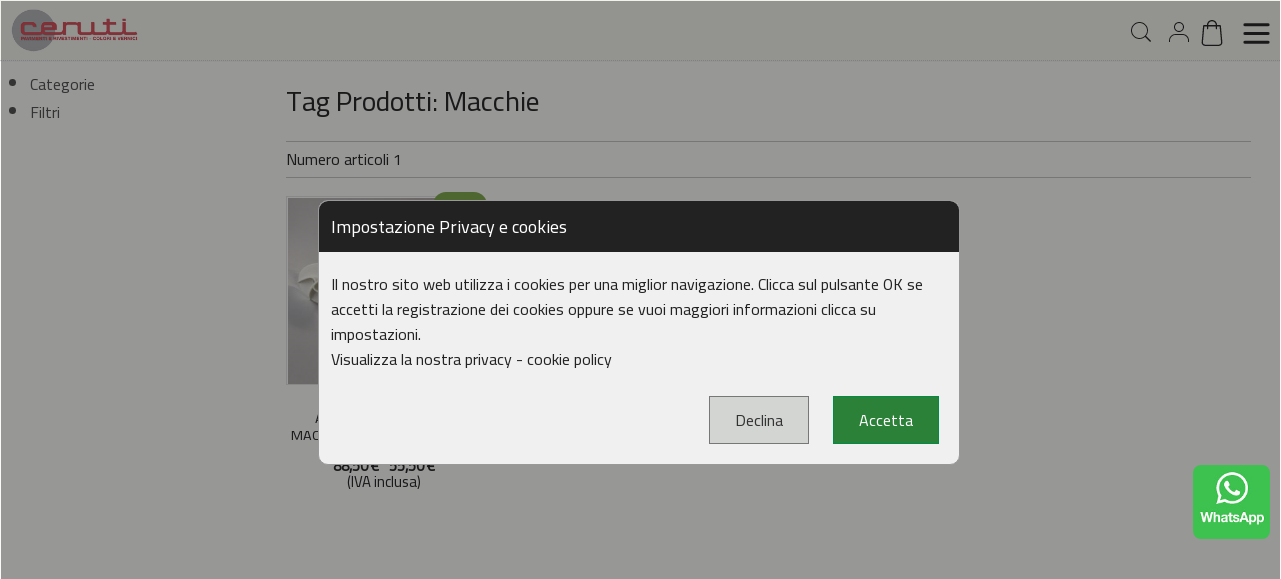

--- FILE ---
content_type: text/html; charset=UTF-8
request_url: https://www.cerutisrl.it/tag-prodotto/macchie/
body_size: 46688
content:




<!DOCTYPE html>
<html lang="it-IT" > 
<head>
	
  <meta charset="utf-8">
  
	<meta name="viewport" content="width=device-width, initial-scale=1.0, maximum-scale=1.0, user-scalable=no">
   <link rel="stylesheet" href="https://www.cerutisrl.it/wp-content/themes/ceruti/style.css">
	
  
	<meta name='robots' content='index, follow, max-image-preview:large, max-snippet:-1, max-video-preview:-1' />
	<style>img:is([sizes="auto" i], [sizes^="auto," i]) { contain-intrinsic-size: 3000px 1500px }</style>
	
	<!-- This site is optimized with the Yoast SEO plugin v24.5 - https://yoast.com/wordpress/plugins/seo/ -->
	<title>macchie &#183; Ceruti SRL</title>
	<link rel="canonical" href="https://www.cerutisrl.it/tag-prodotto/macchie/" />
	<meta property="og:locale" content="it_IT" />
	<meta property="og:type" content="article" />
	<meta property="og:title" content="macchie &#183; Ceruti SRL" />
	<meta property="og:url" content="https://www.cerutisrl.it/tag-prodotto/macchie/" />
	<meta property="og:site_name" content="Ceruti SRL" />
	<script type="application/ld+json" class="yoast-schema-graph">{"@context":"https://schema.org","@graph":[{"@type":"CollectionPage","@id":"https://www.cerutisrl.it/tag-prodotto/macchie/","url":"https://www.cerutisrl.it/tag-prodotto/macchie/","name":"macchie &#183; Ceruti SRL","isPartOf":{"@id":"https://www.cerutisrl.it/#website"},"primaryImageOfPage":{"@id":"https://www.cerutisrl.it/tag-prodotto/macchie/#primaryimage"},"image":{"@id":"https://www.cerutisrl.it/tag-prodotto/macchie/#primaryimage"},"thumbnailUrl":"https://www.cerutisrl.it/wp-content/uploads/2024/04/cartucce-antiumidita-scaled-e1616431411635.jpg","breadcrumb":{"@id":"https://www.cerutisrl.it/tag-prodotto/macchie/#breadcrumb"},"inLanguage":"it-IT"},{"@type":"ImageObject","inLanguage":"it-IT","@id":"https://www.cerutisrl.it/tag-prodotto/macchie/#primaryimage","url":"https://www.cerutisrl.it/wp-content/uploads/2024/04/cartucce-antiumidita-scaled-e1616431411635.jpg","contentUrl":"https://www.cerutisrl.it/wp-content/uploads/2024/04/cartucce-antiumidita-scaled-e1616431411635.jpg","width":800,"height":1068,"caption":"Cartucce Antiumidita Scaled E1616431411635.jpg"},{"@type":"BreadcrumbList","@id":"https://www.cerutisrl.it/tag-prodotto/macchie/#breadcrumb","itemListElement":[{"@type":"ListItem","position":1,"name":"Home","item":"https://www.cerutisrl.it/"},{"@type":"ListItem","position":2,"name":"macchie"}]},{"@type":"WebSite","@id":"https://www.cerutisrl.it/#website","url":"https://www.cerutisrl.it/","name":"Ceruti SRL • DITTA SPECIALIZZATA IN PAVIMENTAZIONI","description":"Ditta specializzata in pavimentazioni. Vendita di pavimenti in laminato, parquet, gomma, PVC, tappeti e moquette. Posa e installazione di pavimenti per privati e aziende.","alternateName":"Ceruti SRL","potentialAction":[{"@type":"SearchAction","target":{"@type":"EntryPoint","urlTemplate":"https://www.cerutisrl.it/?s={search_term_string}"},"query-input":{"@type":"PropertyValueSpecification","valueRequired":true,"valueName":"search_term_string"}}],"inLanguage":"it-IT"}]}</script>
	<!-- / Yoast SEO plugin. -->


<link rel='stylesheet' id='wp-block-library-css' href='https://www.cerutisrl.it/wp-includes/css/dist/block-library/style.css?ver=6.7.2' type='text/css' media='all' />
<style id='global-styles-inline-css' type='text/css'>
:root{--wp--preset--aspect-ratio--square: 1;--wp--preset--aspect-ratio--4-3: 4/3;--wp--preset--aspect-ratio--3-4: 3/4;--wp--preset--aspect-ratio--3-2: 3/2;--wp--preset--aspect-ratio--2-3: 2/3;--wp--preset--aspect-ratio--16-9: 16/9;--wp--preset--aspect-ratio--9-16: 9/16;--wp--preset--color--black: #000000;--wp--preset--color--cyan-bluish-gray: #abb8c3;--wp--preset--color--white: #ffffff;--wp--preset--color--pale-pink: #f78da7;--wp--preset--color--vivid-red: #cf2e2e;--wp--preset--color--luminous-vivid-orange: #ff6900;--wp--preset--color--luminous-vivid-amber: #fcb900;--wp--preset--color--light-green-cyan: #7bdcb5;--wp--preset--color--vivid-green-cyan: #00d084;--wp--preset--color--pale-cyan-blue: #8ed1fc;--wp--preset--color--vivid-cyan-blue: #0693e3;--wp--preset--color--vivid-purple: #9b51e0;--wp--preset--color--base: #ffffff;--wp--preset--color--contrast: #000000;--wp--preset--color--primary: #9DFF20;--wp--preset--color--secondary: #345C00;--wp--preset--color--tertiary: #F6F6F6;--wp--preset--gradient--vivid-cyan-blue-to-vivid-purple: linear-gradient(135deg,rgba(6,147,227,1) 0%,rgb(155,81,224) 100%);--wp--preset--gradient--light-green-cyan-to-vivid-green-cyan: linear-gradient(135deg,rgb(122,220,180) 0%,rgb(0,208,130) 100%);--wp--preset--gradient--luminous-vivid-amber-to-luminous-vivid-orange: linear-gradient(135deg,rgba(252,185,0,1) 0%,rgba(255,105,0,1) 100%);--wp--preset--gradient--luminous-vivid-orange-to-vivid-red: linear-gradient(135deg,rgba(255,105,0,1) 0%,rgb(207,46,46) 100%);--wp--preset--gradient--very-light-gray-to-cyan-bluish-gray: linear-gradient(135deg,rgb(238,238,238) 0%,rgb(169,184,195) 100%);--wp--preset--gradient--cool-to-warm-spectrum: linear-gradient(135deg,rgb(74,234,220) 0%,rgb(151,120,209) 20%,rgb(207,42,186) 40%,rgb(238,44,130) 60%,rgb(251,105,98) 80%,rgb(254,248,76) 100%);--wp--preset--gradient--blush-light-purple: linear-gradient(135deg,rgb(255,206,236) 0%,rgb(152,150,240) 100%);--wp--preset--gradient--blush-bordeaux: linear-gradient(135deg,rgb(254,205,165) 0%,rgb(254,45,45) 50%,rgb(107,0,62) 100%);--wp--preset--gradient--luminous-dusk: linear-gradient(135deg,rgb(255,203,112) 0%,rgb(199,81,192) 50%,rgb(65,88,208) 100%);--wp--preset--gradient--pale-ocean: linear-gradient(135deg,rgb(255,245,203) 0%,rgb(182,227,212) 50%,rgb(51,167,181) 100%);--wp--preset--gradient--electric-grass: linear-gradient(135deg,rgb(202,248,128) 0%,rgb(113,206,126) 100%);--wp--preset--gradient--midnight: linear-gradient(135deg,rgb(2,3,129) 0%,rgb(40,116,252) 100%);--wp--preset--font-size--small: clamp(0.875rem, 0.875rem + ((1vw - 0.2rem) * 0.227), 1rem);--wp--preset--font-size--medium: clamp(1rem, 1rem + ((1vw - 0.2rem) * 0.227), 1.125rem);--wp--preset--font-size--large: clamp(1.75rem, 1.75rem + ((1vw - 0.2rem) * 0.227), 1.875rem);--wp--preset--font-size--x-large: 2.25rem;--wp--preset--font-size--xx-large: clamp(4rem, 4rem + ((1vw - 0.2rem) * 10.909), 10rem);--wp--preset--font-family--dm-sans: "DM Sans", sans-serif;--wp--preset--font-family--ibm-plex-mono: 'IBM Plex Mono', monospace;--wp--preset--font-family--inter: "Inter", sans-serif;--wp--preset--font-family--system-font: -apple-system,BlinkMacSystemFont,"Segoe UI",Roboto,Oxygen-Sans,Ubuntu,Cantarell,"Helvetica Neue",sans-serif;--wp--preset--font-family--source-serif-pro: "Source Serif Pro", serif;--wp--preset--font-family--cardo: Cardo;--wp--preset--spacing--20: 0.44rem;--wp--preset--spacing--30: clamp(1.5rem, 5vw, 2rem);--wp--preset--spacing--40: clamp(1.8rem, 1.8rem + ((1vw - 0.48rem) * 2.885), 3rem);--wp--preset--spacing--50: clamp(2.5rem, 8vw, 4.5rem);--wp--preset--spacing--60: clamp(3.75rem, 10vw, 7rem);--wp--preset--spacing--70: clamp(5rem, 5.25rem + ((1vw - 0.48rem) * 9.096), 8rem);--wp--preset--spacing--80: clamp(7rem, 14vw, 11rem);--wp--preset--shadow--natural: 6px 6px 9px rgba(0, 0, 0, 0.2);--wp--preset--shadow--deep: 12px 12px 50px rgba(0, 0, 0, 0.4);--wp--preset--shadow--sharp: 6px 6px 0px rgba(0, 0, 0, 0.2);--wp--preset--shadow--outlined: 6px 6px 0px -3px rgba(255, 255, 255, 1), 6px 6px rgba(0, 0, 0, 1);--wp--preset--shadow--crisp: 6px 6px 0px rgba(0, 0, 0, 1);}:root { --wp--style--global--content-size: 650px;--wp--style--global--wide-size: 1200px; }:where(body) { margin: 0; }.wp-site-blocks { padding-top: var(--wp--style--root--padding-top); padding-bottom: var(--wp--style--root--padding-bottom); }.has-global-padding { padding-right: var(--wp--style--root--padding-right); padding-left: var(--wp--style--root--padding-left); }.has-global-padding > .alignfull { margin-right: calc(var(--wp--style--root--padding-right) * -1); margin-left: calc(var(--wp--style--root--padding-left) * -1); }.has-global-padding :where(:not(.alignfull.is-layout-flow) > .has-global-padding:not(.wp-block-block, .alignfull)) { padding-right: 0; padding-left: 0; }.has-global-padding :where(:not(.alignfull.is-layout-flow) > .has-global-padding:not(.wp-block-block, .alignfull)) > .alignfull { margin-left: 0; margin-right: 0; }.wp-site-blocks > .alignleft { float: left; margin-right: 2em; }.wp-site-blocks > .alignright { float: right; margin-left: 2em; }.wp-site-blocks > .aligncenter { justify-content: center; margin-left: auto; margin-right: auto; }:where(.wp-site-blocks) > * { margin-block-start: 1.5rem; margin-block-end: 0; }:where(.wp-site-blocks) > :first-child { margin-block-start: 0; }:where(.wp-site-blocks) > :last-child { margin-block-end: 0; }:root { --wp--style--block-gap: 1.5rem; }:root :where(.is-layout-flow) > :first-child{margin-block-start: 0;}:root :where(.is-layout-flow) > :last-child{margin-block-end: 0;}:root :where(.is-layout-flow) > *{margin-block-start: 1.5rem;margin-block-end: 0;}:root :where(.is-layout-constrained) > :first-child{margin-block-start: 0;}:root :where(.is-layout-constrained) > :last-child{margin-block-end: 0;}:root :where(.is-layout-constrained) > *{margin-block-start: 1.5rem;margin-block-end: 0;}:root :where(.is-layout-flex){gap: 1.5rem;}:root :where(.is-layout-grid){gap: 1.5rem;}.is-layout-flow > .alignleft{float: left;margin-inline-start: 0;margin-inline-end: 2em;}.is-layout-flow > .alignright{float: right;margin-inline-start: 2em;margin-inline-end: 0;}.is-layout-flow > .aligncenter{margin-left: auto !important;margin-right: auto !important;}.is-layout-constrained > .alignleft{float: left;margin-inline-start: 0;margin-inline-end: 2em;}.is-layout-constrained > .alignright{float: right;margin-inline-start: 2em;margin-inline-end: 0;}.is-layout-constrained > .aligncenter{margin-left: auto !important;margin-right: auto !important;}.is-layout-constrained > :where(:not(.alignleft):not(.alignright):not(.alignfull)){max-width: var(--wp--style--global--content-size);margin-left: auto !important;margin-right: auto !important;}.is-layout-constrained > .alignwide{max-width: var(--wp--style--global--wide-size);}body .is-layout-flex{display: flex;}.is-layout-flex{flex-wrap: wrap;align-items: center;}.is-layout-flex > :is(*, div){margin: 0;}body .is-layout-grid{display: grid;}.is-layout-grid > :is(*, div){margin: 0;}body{background-color: var(--wp--preset--color--base);color: var(--wp--preset--color--contrast);font-family: var(--wp--preset--font-family--system-font);font-size: var(--wp--preset--font-size--medium);line-height: 1.6;--wp--style--root--padding-top: var(--wp--preset--spacing--40);--wp--style--root--padding-right: var(--wp--preset--spacing--30);--wp--style--root--padding-bottom: var(--wp--preset--spacing--40);--wp--style--root--padding-left: var(--wp--preset--spacing--30);}a:where(:not(.wp-element-button)){color: var(--wp--preset--color--contrast);text-decoration: underline;}:root :where(a:where(:not(.wp-element-button)):hover){text-decoration: none;}:root :where(a:where(:not(.wp-element-button)):focus){text-decoration: underline dashed;}:root :where(a:where(:not(.wp-element-button)):active){color: var(--wp--preset--color--secondary);text-decoration: none;}h1, h2, h3, h4, h5, h6{font-weight: 400;line-height: 1.4;}h1{font-size: clamp(2.032rem, 2.032rem + ((1vw - 0.2rem) * 2.896), 3.625rem);line-height: 1.2;}h2{font-size: clamp(2.625rem, calc(2.625rem + ((1vw - 0.48rem) * 8.4135)), 3.25rem);line-height: 1.2;}h3{font-size: var(--wp--preset--font-size--x-large);}h4{font-size: var(--wp--preset--font-size--large);}h5{font-size: var(--wp--preset--font-size--medium);font-weight: 700;text-transform: uppercase;}h6{font-size: var(--wp--preset--font-size--medium);text-transform: uppercase;}:root :where(.wp-element-button, .wp-block-button__link){background-color: var(--wp--preset--color--primary);border-radius: 0;border-width: 0;color: var(--wp--preset--color--contrast);font-family: inherit;font-size: inherit;line-height: inherit;padding: calc(0.667em + 2px) calc(1.333em + 2px);text-decoration: none;}:root :where(.wp-element-button:visited, .wp-block-button__link:visited){color: var(--wp--preset--color--contrast);}:root :where(.wp-element-button:hover, .wp-block-button__link:hover){background-color: var(--wp--preset--color--contrast);color: var(--wp--preset--color--base);}:root :where(.wp-element-button:focus, .wp-block-button__link:focus){background-color: var(--wp--preset--color--contrast);color: var(--wp--preset--color--base);}:root :where(.wp-element-button:active, .wp-block-button__link:active){background-color: var(--wp--preset--color--secondary);color: var(--wp--preset--color--base);}.has-black-color{color: var(--wp--preset--color--black) !important;}.has-cyan-bluish-gray-color{color: var(--wp--preset--color--cyan-bluish-gray) !important;}.has-white-color{color: var(--wp--preset--color--white) !important;}.has-pale-pink-color{color: var(--wp--preset--color--pale-pink) !important;}.has-vivid-red-color{color: var(--wp--preset--color--vivid-red) !important;}.has-luminous-vivid-orange-color{color: var(--wp--preset--color--luminous-vivid-orange) !important;}.has-luminous-vivid-amber-color{color: var(--wp--preset--color--luminous-vivid-amber) !important;}.has-light-green-cyan-color{color: var(--wp--preset--color--light-green-cyan) !important;}.has-vivid-green-cyan-color{color: var(--wp--preset--color--vivid-green-cyan) !important;}.has-pale-cyan-blue-color{color: var(--wp--preset--color--pale-cyan-blue) !important;}.has-vivid-cyan-blue-color{color: var(--wp--preset--color--vivid-cyan-blue) !important;}.has-vivid-purple-color{color: var(--wp--preset--color--vivid-purple) !important;}.has-base-color{color: var(--wp--preset--color--base) !important;}.has-contrast-color{color: var(--wp--preset--color--contrast) !important;}.has-primary-color{color: var(--wp--preset--color--primary) !important;}.has-secondary-color{color: var(--wp--preset--color--secondary) !important;}.has-tertiary-color{color: var(--wp--preset--color--tertiary) !important;}.has-black-background-color{background-color: var(--wp--preset--color--black) !important;}.has-cyan-bluish-gray-background-color{background-color: var(--wp--preset--color--cyan-bluish-gray) !important;}.has-white-background-color{background-color: var(--wp--preset--color--white) !important;}.has-pale-pink-background-color{background-color: var(--wp--preset--color--pale-pink) !important;}.has-vivid-red-background-color{background-color: var(--wp--preset--color--vivid-red) !important;}.has-luminous-vivid-orange-background-color{background-color: var(--wp--preset--color--luminous-vivid-orange) !important;}.has-luminous-vivid-amber-background-color{background-color: var(--wp--preset--color--luminous-vivid-amber) !important;}.has-light-green-cyan-background-color{background-color: var(--wp--preset--color--light-green-cyan) !important;}.has-vivid-green-cyan-background-color{background-color: var(--wp--preset--color--vivid-green-cyan) !important;}.has-pale-cyan-blue-background-color{background-color: var(--wp--preset--color--pale-cyan-blue) !important;}.has-vivid-cyan-blue-background-color{background-color: var(--wp--preset--color--vivid-cyan-blue) !important;}.has-vivid-purple-background-color{background-color: var(--wp--preset--color--vivid-purple) !important;}.has-base-background-color{background-color: var(--wp--preset--color--base) !important;}.has-contrast-background-color{background-color: var(--wp--preset--color--contrast) !important;}.has-primary-background-color{background-color: var(--wp--preset--color--primary) !important;}.has-secondary-background-color{background-color: var(--wp--preset--color--secondary) !important;}.has-tertiary-background-color{background-color: var(--wp--preset--color--tertiary) !important;}.has-black-border-color{border-color: var(--wp--preset--color--black) !important;}.has-cyan-bluish-gray-border-color{border-color: var(--wp--preset--color--cyan-bluish-gray) !important;}.has-white-border-color{border-color: var(--wp--preset--color--white) !important;}.has-pale-pink-border-color{border-color: var(--wp--preset--color--pale-pink) !important;}.has-vivid-red-border-color{border-color: var(--wp--preset--color--vivid-red) !important;}.has-luminous-vivid-orange-border-color{border-color: var(--wp--preset--color--luminous-vivid-orange) !important;}.has-luminous-vivid-amber-border-color{border-color: var(--wp--preset--color--luminous-vivid-amber) !important;}.has-light-green-cyan-border-color{border-color: var(--wp--preset--color--light-green-cyan) !important;}.has-vivid-green-cyan-border-color{border-color: var(--wp--preset--color--vivid-green-cyan) !important;}.has-pale-cyan-blue-border-color{border-color: var(--wp--preset--color--pale-cyan-blue) !important;}.has-vivid-cyan-blue-border-color{border-color: var(--wp--preset--color--vivid-cyan-blue) !important;}.has-vivid-purple-border-color{border-color: var(--wp--preset--color--vivid-purple) !important;}.has-base-border-color{border-color: var(--wp--preset--color--base) !important;}.has-contrast-border-color{border-color: var(--wp--preset--color--contrast) !important;}.has-primary-border-color{border-color: var(--wp--preset--color--primary) !important;}.has-secondary-border-color{border-color: var(--wp--preset--color--secondary) !important;}.has-tertiary-border-color{border-color: var(--wp--preset--color--tertiary) !important;}.has-vivid-cyan-blue-to-vivid-purple-gradient-background{background: var(--wp--preset--gradient--vivid-cyan-blue-to-vivid-purple) !important;}.has-light-green-cyan-to-vivid-green-cyan-gradient-background{background: var(--wp--preset--gradient--light-green-cyan-to-vivid-green-cyan) !important;}.has-luminous-vivid-amber-to-luminous-vivid-orange-gradient-background{background: var(--wp--preset--gradient--luminous-vivid-amber-to-luminous-vivid-orange) !important;}.has-luminous-vivid-orange-to-vivid-red-gradient-background{background: var(--wp--preset--gradient--luminous-vivid-orange-to-vivid-red) !important;}.has-very-light-gray-to-cyan-bluish-gray-gradient-background{background: var(--wp--preset--gradient--very-light-gray-to-cyan-bluish-gray) !important;}.has-cool-to-warm-spectrum-gradient-background{background: var(--wp--preset--gradient--cool-to-warm-spectrum) !important;}.has-blush-light-purple-gradient-background{background: var(--wp--preset--gradient--blush-light-purple) !important;}.has-blush-bordeaux-gradient-background{background: var(--wp--preset--gradient--blush-bordeaux) !important;}.has-luminous-dusk-gradient-background{background: var(--wp--preset--gradient--luminous-dusk) !important;}.has-pale-ocean-gradient-background{background: var(--wp--preset--gradient--pale-ocean) !important;}.has-electric-grass-gradient-background{background: var(--wp--preset--gradient--electric-grass) !important;}.has-midnight-gradient-background{background: var(--wp--preset--gradient--midnight) !important;}.has-small-font-size{font-size: var(--wp--preset--font-size--small) !important;}.has-medium-font-size{font-size: var(--wp--preset--font-size--medium) !important;}.has-large-font-size{font-size: var(--wp--preset--font-size--large) !important;}.has-x-large-font-size{font-size: var(--wp--preset--font-size--x-large) !important;}.has-xx-large-font-size{font-size: var(--wp--preset--font-size--xx-large) !important;}.has-dm-sans-font-family{font-family: var(--wp--preset--font-family--dm-sans) !important;}.has-ibm-plex-mono-font-family{font-family: var(--wp--preset--font-family--ibm-plex-mono) !important;}.has-inter-font-family{font-family: var(--wp--preset--font-family--inter) !important;}.has-system-font-font-family{font-family: var(--wp--preset--font-family--system-font) !important;}.has-source-serif-pro-font-family{font-family: var(--wp--preset--font-family--source-serif-pro) !important;}.has-cardo-font-family{font-family: var(--wp--preset--font-family--cardo) !important;}
:root :where(.wp-block-pullquote){border-width: 1px 0;border-style: solid;font-size: clamp(0.984em, 0.984rem + ((1vw - 0.2em) * 0.938), 1.5em);line-height: 1.3;margin-top: var(--wp--preset--spacing--40) !important;margin-bottom: var(--wp--preset--spacing--40) !important;}
:root :where(.wp-block-pullquote cite){font-size: var(--wp--preset--font-size--small);font-style: normal;text-transform: none;}
:root :where(.wp-block-navigation){font-size: var(--wp--preset--font-size--small);}
:root :where(.wp-block-navigation a:where(:not(.wp-element-button))){text-decoration: none;}
:root :where(.wp-block-navigation a:where(:not(.wp-element-button)):hover){text-decoration: underline;}
:root :where(.wp-block-navigation a:where(:not(.wp-element-button)):focus){text-decoration: underline dashed;}
:root :where(.wp-block-navigation a:where(:not(.wp-element-button)):active){text-decoration: none;}
:root :where(.wp-block-post-author){font-size: var(--wp--preset--font-size--small);}
:root :where(.wp-block-post-content a:where(:not(.wp-element-button))){color: var(--wp--preset--color--secondary);}
:root :where(.wp-block-post-excerpt){font-size: var(--wp--preset--font-size--medium);}
:root :where(.wp-block-post-date){font-size: var(--wp--preset--font-size--small);font-weight: 400;}
:root :where(.wp-block-post-date a:where(:not(.wp-element-button))){text-decoration: none;}
:root :where(.wp-block-post-date a:where(:not(.wp-element-button)):hover){text-decoration: underline;}
:root :where(.wp-block-post-terms){font-size: var(--wp--preset--font-size--small);}
:root :where(.wp-block-post-title){font-weight: 400;margin-top: 1.25rem;margin-bottom: 1.25rem;}
:root :where(.wp-block-post-title a:where(:not(.wp-element-button))){text-decoration: none;}
:root :where(.wp-block-post-title a:where(:not(.wp-element-button)):hover){text-decoration: underline;}
:root :where(.wp-block-post-title a:where(:not(.wp-element-button)):focus){text-decoration: underline dashed;}
:root :where(.wp-block-post-title a:where(:not(.wp-element-button)):active){color: var(--wp--preset--color--secondary);text-decoration: none;}
:root :where(.wp-block-comments-title){font-size: var(--wp--preset--font-size--large);margin-bottom: var(--wp--preset--spacing--40);}
:root :where(.wp-block-comment-author-name a:where(:not(.wp-element-button))){text-decoration: none;}
:root :where(.wp-block-comment-author-name a:where(:not(.wp-element-button)):hover){text-decoration: underline;}
:root :where(.wp-block-comment-author-name a:where(:not(.wp-element-button)):focus){text-decoration: underline dashed;}
:root :where(.wp-block-comment-author-name a:where(:not(.wp-element-button)):active){color: var(--wp--preset--color--secondary);text-decoration: none;}
:root :where(.wp-block-comment-date){font-size: var(--wp--preset--font-size--small);}
:root :where(.wp-block-comment-date a:where(:not(.wp-element-button))){text-decoration: none;}
:root :where(.wp-block-comment-date a:where(:not(.wp-element-button)):hover){text-decoration: underline;}
:root :where(.wp-block-comment-date a:where(:not(.wp-element-button)):focus){text-decoration: underline dashed;}
:root :where(.wp-block-comment-date a:where(:not(.wp-element-button)):active){color: var(--wp--preset--color--secondary);text-decoration: none;}
:root :where(.wp-block-comment-edit-link){font-size: var(--wp--preset--font-size--small);}
:root :where(.wp-block-comment-reply-link){font-size: var(--wp--preset--font-size--small);}
:root :where(.wp-block-comments-pagination){margin-top: var(--wp--preset--spacing--40);}
:root :where(.wp-block-comments-pagination a:where(:not(.wp-element-button))){text-decoration: none;}
:root :where(.wp-block-query h2){font-size: var(--wp--preset--font-size--x-large);}
:root :where(.wp-block-query-pagination){font-size: var(--wp--preset--font-size--small);font-weight: 400;}
:root :where(.wp-block-query-pagination a:where(:not(.wp-element-button))){text-decoration: none;}
:root :where(.wp-block-query-pagination a:where(:not(.wp-element-button)):hover){text-decoration: underline;}
:root :where(.wp-block-quote){border-left-color: inherit;border-left-width: 1px;border-left-style: solid;padding-right: var(--wp--preset--spacing--30);padding-left: var(--wp--preset--spacing--30);}
:root :where(.wp-block-quote cite){font-size: var(--wp--preset--font-size--small);font-style: normal;}
:root :where(.wp-block-site-title){font-size: var(--wp--preset--font-size--medium);font-weight: normal;line-height: 1.4;}
:root :where(.wp-block-site-title a:where(:not(.wp-element-button))){text-decoration: none;}
:root :where(.wp-block-site-title a:where(:not(.wp-element-button)):hover){text-decoration: underline;}
:root :where(.wp-block-site-title a:where(:not(.wp-element-button)):focus){text-decoration: underline dashed;}
:root :where(.wp-block-site-title a:where(:not(.wp-element-button)):active){color: var(--wp--preset--color--secondary);text-decoration: none;}
:root :where(.wp-block-separator){}:root :where(.wp-block-separator:not(.is-style-wide):not(.is-style-dots):not(.alignwide):not(.alignfull)){width: 100px}
</style>
<link rel='stylesheet' id='apsw-styles-css' href='https://www.cerutisrl.it/wp-content/plugins_renamed/advanced-product-search-for-woo/assets/front/css/style.css?ver=1769936345' type='text/css' media='all' />
<style id='apsw-styles-inline-css' type='text/css'>
  .apsw-search-wrap {max-width:999px;}
		.apsw-search-wrap .apsw-search-form input[type='search'],.apsw-search-wrap.apsw_search_form_style_4 button.apsw-search-btn,.apsw-search-wrap.apsw_search_form_style_5 button.apsw-search-btn,.apsw-search-wrap.apsw_search_form_style_6 button.apsw-search-btn,.apsw-search-wrap .apsw-search-btn{ height:56px; line-height: 56px }
		.apsw-search-wrap .apsw-select-box-wrap{height:56px;}
		.apsw-search-wrap .apsw-category-items{ line-height: 56px; }
		.apsw_ajax_result{ top:57px; }
		.apsw-search-wrap .apsw-search-form{ background:#fff; border-color:#e2e1e6; }.apsw-search-wrap .apsw-category-items,.apsw-search-wrap .apsw-search-form input[type='search']{color:#43454b; }.apsw-search-wrap.apsw_search_form_style_4 button.apsw-search-btn, .apsw-search-wrap.apsw_search_form_style_5 button.apsw-search-btn, .apsw-search-wrap.apsw_search_form_style_6 button.apsw-search-btn{ color:#fff; background:#d83c3c; }.apsw-search-wrap .apsw-search-btn svg{ fill:#d83c3c; }.apsw-search-wrap.apsw_search_form_style_4 button.apsw-search-btn::before, .apsw-search-wrap.apsw_search_form_style_5 button.apsw-search-btn::before, .apsw-search-wrap.apsw_search_form_style_6 button.apsw-search-btn::before { border-color: transparent #d83c3c  transparent;; }.apsw_ajax_result .apsw_result_wrap{ background:#fff; border-color:#e2e1e6; } ul.apsw_data_container li:hover{ background:#d9d9d9; border-color:#e2e1e6; } ul.apsw_data_container li .apsw-name{ color:#000;} ul.apsw_data_container li .apsw-price{ color:#000;} ul.apsw_data_container li .apsw_result_excerpt{ color:#989499;} ul.apsw_data_container li .apsw_result_category{ color:#dd0000;} ul.apsw_data_container li.apsw_featured{ background:#C7FBAE;} ul.apsw_data_container li .apsw_result_on_sale{ background:#5391E8;} ul.apsw_data_container li .apsw_result_stock{ color:#dd0000;} 
</style>
<link rel='stylesheet' id='jquery-ui-css' href='https://www.cerutisrl.it/wp-content/plugins_renamed/local-pickup-for-woocommerce/public/css/jquery-ui.css?ver=v1.1.0' type='text/css' media='all' />
<link rel='stylesheet' id='local-pickup-for-woocommerce-css' href='https://www.cerutisrl.it/wp-content/plugins_renamed/local-pickup-for-woocommerce/public/css/local-pickup-woocommerce-public.css?ver=v1.1.0' type='text/css' media='all' />
<link rel='stylesheet' id='local-pickup-for-woocommerce-datepicker-css' href='https://www.cerutisrl.it/wp-content/plugins_renamed/local-pickup-for-woocommerce/public/css/local-pickup-woocommerce-datepicker.css?ver=v1.1.0' type='text/css' media='all' />
<link rel='stylesheet' id='woocommerce-layout-css' href='https://www.cerutisrl.it/wp-content/plugins_renamed/woocommerce/assets/css/woocommerce-layout.css?ver=9.4.3' type='text/css' media='all' />
<link rel='stylesheet' id='woocommerce-smallscreen-css' href='https://www.cerutisrl.it/wp-content/plugins_renamed/woocommerce/assets/css/woocommerce-smallscreen.css?ver=9.4.3' type='text/css' media='only screen and (max-width: 768px)' />
<link rel='stylesheet' id='woocommerce-general-css' href='https://www.cerutisrl.it/wp-content/plugins_renamed/woocommerce/assets/css/woocommerce.css?ver=9.4.3' type='text/css' media='all' />
<style id='woocommerce-inline-inline-css' type='text/css'>
.woocommerce form .form-row .required { visibility: visible; }
</style>
<link rel='stylesheet' id='wppopups-base-css' href='https://www.cerutisrl.it/wp-content/plugins_renamed/wp-popups-lite/src/assets/css/wppopups-base.css?ver=2.2.0.2' type='text/css' media='all' />
<script type="text/javascript" id="nb-jquery" src="https://www.cerutisrl.it/wp-includes/js/jquery/jquery.js?ver=3.7.1" id="jquery-core-js"></script>
<script type="text/javascript" src="https://www.cerutisrl.it/wp-includes/js/jquery/jquery-migrate.js?ver=3.4.1" id="jquery-migrate-js"></script>
<script type="text/javascript" id="apsw-plugins-scripts-js-extra">
/* <![CDATA[ */
var apsw_localize = {"ajaxurl":"https:\/\/www.cerutisrl.it\/wp-admin\/admin-ajax.php","view_text":"Visualizza tutto","text":{"working":"Working..."}};
/* ]]> */
</script>
<script type="text/javascript" src="https://www.cerutisrl.it/wp-content/plugins_renamed/advanced-product-search-for-woo/assets/front/js/scripts.js?ver=6.7.2" id="apsw-plugins-scripts-js"></script>
<script type="text/javascript" src="https://www.cerutisrl.it/wp-includes/js/jquery/ui/core.js?ver=1.13.3" id="jquery-ui-core-js"></script>
<script type="text/javascript" src="https://www.cerutisrl.it/wp-includes/js/jquery/ui/datepicker.js?ver=1.13.3" id="jquery-ui-datepicker-js"></script>
<script type="text/javascript" id="jquery-ui-datepicker-js-after">
/* <![CDATA[ */
jQuery(function(jQuery){jQuery.datepicker.setDefaults({"closeText":"Chiudi","currentText":"Oggi","monthNames":["Gennaio","Febbraio","Marzo","Aprile","Maggio","Giugno","Luglio","Agosto","Settembre","Ottobre","Novembre","Dicembre"],"monthNamesShort":["Gen","Feb","Mar","Apr","Mag","Giu","Lug","Ago","Set","Ott","Nov","Dic"],"nextText":"Prossimo","prevText":"Precedente","dayNames":["domenica","luned\u00ec","marted\u00ec","mercoled\u00ec","gioved\u00ec","venerd\u00ec","sabato"],"dayNamesShort":["Dom","Lun","Mar","Mer","Gio","Ven","Sab"],"dayNamesMin":["D","L","M","M","G","V","S"],"dateFormat":"d MM yy","firstDay":1,"isRTL":false});});
/* ]]> */
</script>
<script type="text/javascript" id="local-pickup-for-woocommerce-js-extra">
/* <![CDATA[ */
var dslpfw_front_vars = {"ajaxurl":"https:\/\/www.cerutisrl.it\/wp-admin\/admin-ajax.php","shipping_method_id":"ds_local_pickup","is_cart":"","is_checkout":"","pickup_selection_mode":"per-order","dslpfw_set_cart_item_handling_nonce":"1d21b55306","dslpfw_set_package_handling_nonce":"4040de1d4e","dslpfw_set_package_items_handling_nonce":"6711410200","dslpfw_get_pickup_location_appointment_data_nonce":"4891da2227","dslpfw_get_pickup_location_opening_hours_list_nonce":"3f603db96b","dslpfw_display_shipping_address_fields":"","date_format":"j F Y","start_of_week":"1","datepicker_title":"Choose a pickup date"};
/* ]]> */
</script>
<script type="text/javascript" src="https://www.cerutisrl.it/wp-content/plugins_renamed/local-pickup-for-woocommerce/public/js/local-pickup-woocommerce-public.js?ver=v1.1.0" id="local-pickup-for-woocommerce-js"></script>
<script type="text/javascript" id="tp-js-js-extra">
/* <![CDATA[ */
var trustpilot_settings = {"key":"JBPBrKGwRJpfzp8R","TrustpilotScriptUrl":"https:\/\/invitejs.trustpilot.com\/tp.min.js","IntegrationAppUrl":"\/\/ecommscript-integrationapp.trustpilot.com","PreviewScriptUrl":"\/\/ecommplugins-scripts.trustpilot.com\/v2.1\/js\/preview.min.js","PreviewCssUrl":"\/\/ecommplugins-scripts.trustpilot.com\/v2.1\/css\/preview.min.css","PreviewWPCssUrl":"\/\/ecommplugins-scripts.trustpilot.com\/v2.1\/css\/preview_wp.css","WidgetScriptUrl":"\/\/widget.trustpilot.com\/bootstrap\/v5\/tp.widget.bootstrap.min.js"};
/* ]]> */
</script>
<script type="text/javascript" src="https://www.cerutisrl.it/wp-content/plugins_renamed/trustpilot-reviews/review/assets/js/headerScript.min.js?ver=1.0&#039; async=&#039;async" id="tp-js-js"></script>
<script type="text/javascript" src="https://www.cerutisrl.it/wp-content/plugins_renamed/woocommerce/assets/js/jquery-blockui/jquery.blockUI.js?ver=2.7.0-wc.9.4.3" id="jquery-blockui-js" defer="defer" data-wp-strategy="defer"></script>
<script type="text/javascript" id="wc-add-to-cart-js-extra">
/* <![CDATA[ */
var wc_add_to_cart_params = {"ajax_url":"\/wp-admin\/admin-ajax.php","wc_ajax_url":"\/?wc-ajax=%%endpoint%%","i18n_view_cart":"Visualizza carrello","cart_url":"https:\/\/www.cerutisrl.it\/carrello-new\/","is_cart":"","cart_redirect_after_add":"no"};
/* ]]> */
</script>
<script type="text/javascript" src="https://www.cerutisrl.it/wp-content/plugins_renamed/woocommerce/assets/js/frontend/add-to-cart.js?ver=9.4.3" id="wc-add-to-cart-js" defer="defer" data-wp-strategy="defer"></script>
<script type="text/javascript" src="https://www.cerutisrl.it/wp-content/plugins_renamed/woocommerce/assets/js/js-cookie/js.cookie.js?ver=2.1.4-wc.9.4.3" id="js-cookie-js" defer="defer" data-wp-strategy="defer"></script>
<script type="text/javascript" id="woocommerce-js-extra">
/* <![CDATA[ */
var woocommerce_params = {"ajax_url":"\/wp-admin\/admin-ajax.php","wc_ajax_url":"\/?wc-ajax=%%endpoint%%"};
/* ]]> */
</script>
<script type="text/javascript" src="https://www.cerutisrl.it/wp-content/plugins_renamed/woocommerce/assets/js/frontend/woocommerce.js?ver=9.4.3" id="woocommerce-js" defer="defer" data-wp-strategy="defer"></script>
<script type="text/javascript" id="ajax-script-js-extra">
/* <![CDATA[ */
var main_ajax_object = {"ajax_url":"https:\/\/www.cerutisrl.it\/wp-admin\/admin-ajax.php"};
/* ]]> */
</script>
<script type="text/javascript" src="https://www.cerutisrl.it/wp-content/themes/ceruti/js/ajax.js?ver=6.7.2" id="ajax-script-js"></script>
<link rel="https://api.w.org/" href="https://www.cerutisrl.it/wp-json/" /><link rel="alternate" title="JSON" type="application/json" href="https://www.cerutisrl.it/wp-json/wp/v2/product_tag/148" /><meta name="generator" content="WordPress 6.7.2" />
<meta name="generator" content="WooCommerce 9.4.3" />
	<style>
	.notice, notice-warning{
	display:none	
	}
	#health-check-site-status-critical{
	display:none!important;
	}
	</style>
	<script>var LANGX = 'it'; console.log('lang'+LANGX);</script>	<script>
	
	window.onload = function(){
		
		//console.log("show cookies ")
		//jQuery("#custom_cookies").appendTo("body").show()
		
		//document.getElementById("custom_cookies").style.display='block'
		
	}
	</script>
		
	<script>
	</script>
	<style>
	
	
	body{
		margin: 0!important;
	} 
	.nb-collapsible-mobile-menu{
		display: block!important; 
	}
	/* Remove meta data in pages and articles ( data and author ) */
	/*
	.entry-meta .byline, .entry-meta .cat-links { display: none; }

	.entry-meta{ display: none; }
	.entry-title{ display: none; }
	.nocomments{ display: none }
	.entry-meta .posted-on { display: none; }
	*/
	</style>
	
	
	
	
		<noscript><style>.woocommerce-product-gallery{ opacity: 1 !important; }</style></noscript>
	<style class='wp-fonts-local' type='text/css'>
@font-face{font-family:"DM Sans";font-style:normal;font-weight:400;font-display:fallback;src:url('https://www.cerutisrl.it/wp-content/themes/ceruti/assets/fonts/dm-sans/DMSans-Regular.woff2') format('woff2');font-stretch:normal;}
@font-face{font-family:"DM Sans";font-style:italic;font-weight:400;font-display:fallback;src:url('https://www.cerutisrl.it/wp-content/themes/ceruti/assets/fonts/dm-sans/DMSans-Regular-Italic.woff2') format('woff2');font-stretch:normal;}
@font-face{font-family:"DM Sans";font-style:normal;font-weight:700;font-display:fallback;src:url('https://www.cerutisrl.it/wp-content/themes/ceruti/assets/fonts/dm-sans/DMSans-Bold.woff2') format('woff2');font-stretch:normal;}
@font-face{font-family:"DM Sans";font-style:italic;font-weight:700;font-display:fallback;src:url('https://www.cerutisrl.it/wp-content/themes/ceruti/assets/fonts/dm-sans/DMSans-Bold-Italic.woff2') format('woff2');font-stretch:normal;}
@font-face{font-family:"IBM Plex Mono";font-style:normal;font-weight:300;font-display:block;src:url('https://www.cerutisrl.it/wp-content/themes/ceruti/assets/fonts/ibm-plex-mono/IBMPlexMono-Light.woff2') format('woff2');font-stretch:normal;}
@font-face{font-family:"IBM Plex Mono";font-style:normal;font-weight:400;font-display:block;src:url('https://www.cerutisrl.it/wp-content/themes/ceruti/assets/fonts/ibm-plex-mono/IBMPlexMono-Regular.woff2') format('woff2');font-stretch:normal;}
@font-face{font-family:"IBM Plex Mono";font-style:italic;font-weight:400;font-display:block;src:url('https://www.cerutisrl.it/wp-content/themes/ceruti/assets/fonts/ibm-plex-mono/IBMPlexMono-Italic.woff2') format('woff2');font-stretch:normal;}
@font-face{font-family:"IBM Plex Mono";font-style:normal;font-weight:700;font-display:block;src:url('https://www.cerutisrl.it/wp-content/themes/ceruti/assets/fonts/ibm-plex-mono/IBMPlexMono-Bold.woff2') format('woff2');font-stretch:normal;}
@font-face{font-family:Inter;font-style:normal;font-weight:200 900;font-display:fallback;src:url('https://www.cerutisrl.it/wp-content/themes/ceruti/assets/fonts/inter/Inter-VariableFont_slnt,wght.ttf') format('truetype');font-stretch:normal;}
@font-face{font-family:"Source Serif Pro";font-style:normal;font-weight:200 900;font-display:fallback;src:url('https://www.cerutisrl.it/wp-content/themes/ceruti/assets/fonts/source-serif-pro/SourceSerif4Variable-Roman.ttf.woff2') format('woff2');font-stretch:normal;}
@font-face{font-family:"Source Serif Pro";font-style:italic;font-weight:200 900;font-display:fallback;src:url('https://www.cerutisrl.it/wp-content/themes/ceruti/assets/fonts/source-serif-pro/SourceSerif4Variable-Italic.ttf.woff2') format('woff2');font-stretch:normal;}
@font-face{font-family:Cardo;font-style:normal;font-weight:400;font-display:fallback;src:url('https://www.cerutisrl.it/wp-content/plugins_renamed/woocommerce/assets/fonts/cardo_normal_400.woff2') format('woff2');}
</style>
<link rel="icon" href="https://www.cerutisrl.it/wp-content/uploads/2024/12/cropped-loghino_new-32x32.png" sizes="32x32" />
<link rel="icon" href="https://www.cerutisrl.it/wp-content/uploads/2024/12/cropped-loghino_new-192x192.png" sizes="192x192" />
<link rel="apple-touch-icon" href="https://www.cerutisrl.it/wp-content/uploads/2024/12/cropped-loghino_new-180x180.png" />
<meta name="msapplication-TileImage" content="https://www.cerutisrl.it/wp-content/uploads/2024/12/cropped-loghino_new-270x270.png" />
		<style type="text/css" id="wp-custom-css">
			/*
 * Banner in alto x Monica 
 *
*/
#header_message{
display: block;  /* block per visualizzarlo, none per nasconderlo */
}
/* contenuto -*/
#header_message:after{
	content:'testo libero';
}



/* scroll bars width */
/*
::-webkit-scrollbar {
    width: 1em;
    height: 1em
}
::-webkit-scrollbar-button {
    background: #ccc
}
::-webkit-scrollbar-track-piece {
    background: #eee
}
::-webkit-scrollbar-thumb {
    background: #777
}​
*/

.sek-module-inner figure {
    max-height: none!important;
}








body{
	background: #fbfaf9; /* #F7F6F2!important;*/
}
h1{
	padding: 15px 0!important;
	margin: 0!important;
	line-height: 1!important;
}
h3{
	margin: 0 0 6px 0px!important;
	padding: 0!important;
	line-height: 1.3!important;
}
p{
	text-align:left;
	padding: 4px 0px!important;
	margin: 0px!important;
}
#col_pavimenti{
	/*
	overflow: hidden;
	display: block!important;
	*/
}
#sec_nested_pavimenti{
	/*width: 1000px!important;*/
	/*display:block!important;*/
}
#sec_nested_pavimenti figure img:hover{
	filter: hue-rotate(180deg);
}

.btn_add{
	background-color: #fdfdfd;
	border: solid 1px #444;
	padding: 6px 0px;
	font-size: 12px;
	width: 100%;
}

/*
 * Woocommerce
*/


#breadc{
	display: none;
}
		</style>
		<noscript><style id="rocket-lazyload-nojs-css">.rll-youtube-player, [data-lazy-src]{display:none !important;}</style></noscript>

	<!--- INIT  Google Analytics
	<script id="analytics_block" 
		 src="https://www.googletagmanager.com/gtag/js" >
	</script>
 -->
	<script>
		
		var GTAG_LOADED = false
		window.dataLayer = window.dataLayer || [];
		function gtag(){dataLayer.push(arguments);}
		
		
		function loadTagManager( callback ){
			
			var scpt = document.createElement('script');
			scpt.type = 'text/javascript';
			scpt.setAttribute("async", "true");
			var src_ga = "https://www.googletagmanager.com/gtag/js?id=G-L8EVGLMH1V"
			scpt.setAttribute("src",  src_ga);
			document.documentElement.firstChild.appendChild(scpt);
			
			window.dataLayer = window.dataLayer || [];
			gtag('js', new Date());
			gtag('config', 'G-L8EVGLMH1V');
			
			GTAG_LOADED=true
			
			allConsentBlocked()
			
			callback()
			
		}
		
		
		function allConsentGranted() {
			if ( ! GTAG_LOADED ){
				loadTagManager(function(){})
			}
			console.log("consent gdpr granted 1")
			if (typeof gtag !== 'undefined') {
				console.log("consent gdpr granted 2")
				gtag('consent', 'update', {
				 'ad_user_data': 'granted',
				 'ad_personalization': 'granted',
				 'ad_storage': 'granted',
				 'analytics_storage': 'granted'
				});
			}
		}
		function allConsentBlocked() {
			console.log("consent gdpr denied")
			if (typeof gtag !== 'undefined') {
				gtag('consent', 'default', {
				  'ad_storage': 'denied',
				  'ad_user_data': 'denied',
				  'ad_personalization': 'denied',
				  'analytics_storage': 'denied'
				});
			}
		}

	</script>

	<!--- END  Google Analytics -->



<style>

#coo_cover{
	position: absolute;
	background-color: #333;
	opacity: 0.5;
	left: 1px; top: 1px;
	width: 100%;
	height: 100%;
	display: none;
	z-index:					1999;
}

#custom_cookies{

	position:				absolute;
	z-index:					2000;
	background-color:  	#f0f0f0;
	border:					solid 1px #999;
	border-radius:			10px;
	
	right:					25%;
	top	:					200px;
	/* bottom:*/
	/* left: */
	
	/*padding:					12px;*/
	
	font-size:				15px;
	color:					#222;
	
	width:					50%;
	/*height:				180px;*/
	display:					none;
	overflow:	hidden;
	/*
	outline-color: #cbc5c5;
   outline-style: ridge;
	*/
}
#custom_cookies .coo_title{
	font-size:				18px;
	padding: 				12px;
	background-color: 	#222;
	color: 					#fff;
	font-weight:			300;
	font-style: 			normal;  /* era italic */
	line-height:			1.5;
	margin-bottom:			8px;
}


#coo_content{
	padding: 				12px;
	font-size:				16px;
}

#coo_buttons{
	margin-top: 80px;
	
}
#custom_cookies button{
	position:				absolute;
	/*float:					right;*/
	font-size:				16px;
	padding:					8px 25px;
	/*margin-left:			22px;*/
	bottom:					20px;
	color:					#333;
	cursor:					pointer;
}

#coo_accetta{
	right:					20px;
	color:					#fff!important;
	background-color: #2c8139;
   border: 1px solid #008c46;
}
#coo_accetta:hover{
	background-color: #008c46;
}

#coo_declina{
	right:					150px;
	background-color:		#d3d5d2;
	border:					1px solid #777;
}
#coo_declina:hover{
	background-color: #9797a6;
}


#custom_cookies_request{
	position:				fixed;
	bottom:					1px;
	padding:					10px 8px;
	cursor:					pointer;
	right:					20px;
	border:					solid 1px #888;
	
	border-top-right-radius:	6px;
	border-top-left-radius:		6px;
	
	font-size:				13px;
	
	background-color:		#f2f2f2;
	
	display:					none;
	z-index:					50000;
	
}

@media only screen and (max-width: 800px) {
	
	#custom_cookies{
		width:80%;

		right	:	10%;
		top	:	unset;
		
		top:	30%;
		
	}
	
	
	
}

</style>

<div id="coo_cover" style="display:none"></div>

<div id="custom_cookies" style="display:none">
	
	<div class='coo_title'>Impostazione Privacy e cookies</div>
	
	<div id="coo_content">
	
		Il nostro sito web utilizza i cookies per una miglior navigazione. Clicca sul pulsante OK se accetti la registrazione dei cookies oppure se vuoi maggiori informazioni clicca su impostazioni. <br>

		<a style="" href="https://www.cerutisrl.it/privacy-e-cookies-policy/" >Visualizza la nostra privacy - cookie policy</a>
		
		<div id="coo_buttons">
			<button id='coo_accetta'>Accetta</button>
			<button id='coo_declina'>Declina</button>
		</div>
	</div>
	
</div>

<div id="custom_cookies_request" style="display:none">
	Legge GDPR Cookies
</div>

<script>
jQuery( document ).ready( function(){
	cookies()
	button_richiamo_cookies()
})



/*  cookies */
var SRC_ANALYTICS = ""
function cookies(){
	
	setTimeout( function(){
		
		var do_not_check_cookies = false
		if ( location.href.indexOf("/pagamento")>-1 ){
			do_not_check_cookies = true
		}
		
		SRC_ANALYTICS = jQuery("#analytics_block").attr("src")
		console.log("show cookies SRC_ANALYTICS "+SRC_ANALYTICS)
		
		// Prepend blocco analytics su body
		//jQuery("body").prepend("#analytics_block")
		jQuery("#custom_cookies").appendTo("body")
		jQuery("#coo_cover").appendTo("body")
		jQuery("#custom_cookies_request").appendTo("body")
		
		
		var co = getCookie("cookie_banner_accept")
		
		console.log("cookie accepted "+co)
		
		if ( co == "yes" || co == "no" || do_not_check_cookies==true ){
			jQuery("#custom_cookies_request").show()
			if ( co == "yes" ){
				allConsentGranted()
				COO_LAW_ON =true
			}else{
				allConsentBlocked()
				COO_LAW_ON = false
			}
		}else{
			jQuery("#coo_cover").show()
			jQuery("#custom_cookies").fadeIn(800)
		}
		
		
		
		
		jQuery("#coo_accetta").on( "click", function(){
			enable_disable_cookies("enable")
			jQuery("#custom_cookies").hide()
			jQuery("#coo_cover").hide()
		})
		jQuery("#coo_declina").on( "click", function(){
			enable_disable_cookies("disable")
			jQuery("#custom_cookies").hide()
			jQuery("#coo_cover").hide()
		})
	}, 100)
}


function enable_disable_cookies( mode ){
	// analytics_block  ID
	if ( mode=="disable" ){
		
		setCookie("cookie_banner_accept","no", 30)
		loadTagManager( function(){
			COO_LAW_ON = false
			setCookie("cookie_banner_accept","no", 30)
			//SRC_ANALYTICS = jQuery("#analytics_block").attr("src")
			//jQuery("#analytics_block").attr("src", "" )
			allConsentBlocked()  // si trova nel file cust_analytics
			
		})
		
	}else{
		
		setCookie("cookie_banner_accept","yes", 30)
		loadTagManager( function(){
			COO_LAW_ON = true
			setCookie("cookie_banner_accept","yes", 30)
			//jQuery("#analytics_block").attr("src", SRC_ANALYTICS )
			allConsentGranted()  // si trova nel file cust_analytics
		})
		
	}
	jQuery("#custom_cookies_request").show()
	
}
function button_richiamo_cookies( ){
	jQuery("#custom_cookies_request").on( "click", function(){
		
		jQuery("#custom_cookies").show()
		
	})
}





// https://stackoverflow.com/questions/14573223/set-cookie-and-get-cookie-with-javascript

function setCookie(name,value,days) {
    var expires = "";
    if (days) {
        var date = new Date();
        date.setTime(date.getTime() + (days*24*60*60*1000));
        expires = "; expires=" + date.toUTCString();
    }
    document.cookie = name + "=" + (value || "")  + expires + "; path=/";
}
function getCookie(name) {
    var nameEQ = name + "=";
    var ca = document.cookie.split(';');
    for(var i=0;i < ca.length;i++) {
        var c = ca[i];
        while (c.charAt(0)==' ') c = c.substring(1,c.length);
        if (c.indexOf(nameEQ) == 0) return c.substring(nameEQ.length,c.length);
    }
    return null;
}
function eraseCookie(name) {   
    document.cookie = name +'=; Path=/; Expires=Thu, 01 Jan 1970 00:00:01 GMT;';
}



</script>	
	
	<script src="https://www.google.com/recaptcha/api.js"></script>

	
		  
</head>

<body style="padding: 0; overflow-x: hidden "> 


	




<style>
	#preloader{
		position: absolute;
		z-index: 1000;
		width: 99%;
		height: 100%;
		text-align: center;
		background-color: transparent;
		left: 1px;
		top: 1px;
		display: none;
		opacity: 0.5;
	}
	.mypreloader{
		vertical-align: middle;
		animation: rotation 6s infinite linear;
		width: 100px;
		position: absolute;
		top: 40%;
	}
	img.mypreloader{
		animation: rotation 4s infinite linear;
		}@keyframes rotation {
	  from {
		 transform: rotate(0deg);
	  }
	  to {
		 transform: rotate(360deg);
	  }
	}
</style>
<div id='preloader'>
	
	<img src="data:image/svg+xml,%3Csvg%20xmlns='http://www.w3.org/2000/svg'%20viewBox='0%200%200%200'%3E%3C/svg%3E" class="mypreloader" data-lazy-src="https://www.the-evidence.org/wp-content/uploads/2023/12/preloader-3.png" /><noscript><img src="https://www.the-evidence.org/wp-content/uploads/2023/12/preloader-3.png" class="mypreloader" /></noscript>
	
</div>
<script>


function showPreloader( hrefx ){
	
	//var currPathname = location.pathname
	//alert("strhref "+hrefx)
	var loadedUrl = getCookie("preloader_url")
	if ( loadedUrl== null ) { loadedUrl ="" }
	if ( loadedUrl.indexOf( ","+hrefx ) == -1 || hrefx=="" || hrefx=="#" || loadedUrl=="" ){
		
		
		try{
			loadedUrl += ","+hrefx
			setCookie("preloader_url", loadedUrl, 1)
		}catch(e){
			//alert("error "+e)
			
		}
		
		
		window.scrollTo(0, 0);
		document.getElementById("preloader").style.display='block'			
		var t=setTimeout( function(){
			document.getElementById("preloader").style.display='none'
		}, 3000)
		
	}
	
}
</script>




<script>
var MOBILE_BREAKPOINT = 1300;
var MOBILE_BREAKPOINT_PRODUCTS = 700;
var MOBILE_BREAKPOINT_PRODUCTS_LIST = 700;
var TABLET_BREAKPOINT_PRODUCTS = 900;
var TABLET_BREAKPOINT_PRODUCTS_LIST = 900;
</script>


<style>

/*  cerca nell'header nascondo SKU */
.apsw_result_category{
	display: none!important;
}
.apsw_data_container a{
	text-decoration: none!important;
}
.apsw_result_on_sale{
	display: none!important;
}






#header_new{
	
	/*height: 130px;*/
	background-color: #fff;
	border-bottom: solid 1px #f2f2f2;
	position: sticky;
	max-width: 2000px;
	margin: 0 auto;
	top: 0px;
	left: 0px;
	z-index: 1000;
	/*overflow: hidden;*/
}



a.logo_full{
	width: 100%;
	text-align: center;
	padding-top: 4px;
	display: block;
	
}
#logo_full{
	width: 130px;
	margin-top: 6px;
}

#logo_black_friday{
	width: 100px;
	margin-left: 80px;
}
#link_black_friday{
	display: none;
	}





#wrapper_logo_new{
	position: absolute;
	left: 30px;
	top:0px;
	text-decoration: none;
}
#logo_new{
	/*animation: rotation 20s infinite linear;*/
	width: 42px;
	height: 42px;
	/*margin: 0 7px;*/
	line-height: 49px;
	margin-left: -2px;
}
#titolo_logo_sx{
	display: block;
	font-size: 10px;
	
}
#titolo_logo_sx_basso{
	display: block;
	font-size: 10px;
	margin-top: -6px;
	margin-left: -6px;
}






#header_new h1{
	line-height: 49px;
	margin: 0;
	padding: 0;
	font-size: 28px;
	display: inline-block;
	vertical-align: text-bottom;
	position: absolute;
	left: 70px;
	color: #111;
	
}

#div_menu_container_mobile{
	display: none;
}
#div_menu_container{
	display: inline-block;
	/*overflow: hidden;*/
	width: 80%;
	height: 49px;
	/*border: solid 1px red;*/
	/*margin-left: 21px;*/
	position: absolute;
	left: 10%;
	line-height: 49px;
	text-align: center;
	top: 49px;
}
#div_menu_container ul {
	display: inline;
	list-style-type: none;
	margin: 0;
	padding: 0;
}
#div_menu_container ul.menu > li{
	display: inline;
	list-style-type: none;
	margin-right: 0.6vw;
	padding: 2px 0px;
}
#div_menu_container ul li a{
	color: #555!important;
	text-decoration: none;
	font-weight: 100;
	font-size: 0.95rem;
	font-weight: 700;
}

#menu-top .current-menu-item a{
	color: #EF3C1E!important;
	font-weight: 700;
}

#div_menu_container ul li:nth-child(1) a{
	/*font-weight: bold;*/
}
#div_menu_container ul li.menu-item-has-children > a::after{
	display: inline-block;
	content: "\203A";
	font-weight: 900;
	margin-left: 8px;
	transform: translateZ(0) rotate(90deg);
	-webkit-transform: translateZ(0) rotate(90deg);
	font-family: var(--default-font-family);;
	moz-osx-font-smoothing: grayscale;
	-webkit-font-smoothing: antialiased;
	/*display: none;*/
	font-style: normal;
	font-variant: normal;
	text-rendering: auto;
	transition: all 0.3s ease;
	-webkit-transform-style: preserve-3d;
	transform-style: preserve-3d;
	-webkit-backface-visibility: hidden;
	backface-visibility: hidden;
	-webkit-perspective: 1000px;
	perspective: 1000px;
	padding: 0 0.45em;
	font-size: 1em;
	position: relative;
		
	
}
#div_menu_container ul li.menu-item-has-children:hover{
	/*background-color: #bbb;*/
}
#div_menu_container ul li.show a::after{
	transform: translateZ(0) rotate(-90deg);
}

.show_submenu{
	display: block!important;
	transition: opacity 2.0s ease-in;
	opacity: 1!important;
}
#div_menu_container ul.sub-menu{
	display: none;
	/*opacity: 0;*/
	/*display: block;*/
	 position: absolute;
	 background-color: #f2f2f4;
	 z-index: 10000;	
	 top: 40px;
	 text-align: left;
	 border: solid 1px #444;
	 min-width: 240px;
}
#div_menu_container ul.sub-menu li{
	display: block;
	line-height: 35px;
	padding: 0px 0px 0px 10px;
}
#div_menu_container ul.sub-menu li a{
	color: #111!important;
	padding: 4px 40px 4px 0px;
}
#div_menu_container ul.sub-menu li.current-menu-item a{
	color: var(--font-color-ceruti)!important;
	
}

#div_menu_container ul.sub-menu li:hover{
	background-color: #bbb;
}








.cust_search{
	width: 60%; 
	padding:14px 8px;
	border: solid 1px #777;
	
	
	
	/*margin-right: 7px;*/
	margin-top: 28px;
	/*vertical-align: text-bottom;*/
	/*float:   right;
	top: 0px;
	left: 0px;
	*/
}

#lente_header{
	
	width: 18px;
	margin: 0 7px;
	display:inline-block; 
	vertical-align: middle;
	
	/*
	float:   right;
	position: absolute;
	right: 7px;
	top: 14px;
	*/
}
#header_message{
	
	display: none;
	
	background-color: #A094AC;
	width: 100%;
	height: 30px;
	color: #fff;
	font-weigth: bold;
	text-align: center;
	font-size: 0.89rem;
	line-height: 30px;
}

#header_menu{
	background-color: #f2f2ed;
	width: 100%;
	height: 100px;
	border-bottom: 1px dotted #ccc;
	position: relative;
}
#header_menu:hover{
	background-color: #FFFEFC;
}
#header_search{
	width: 100%;
	background-color: #FFFEFC;
	border-bottom: 1px dotted #ccc;
	height: 60px;
	padding: 10px 0;
	text-align: center;
	display: none;
}
#header_icons{
	/*float: right;*/
	/*border: solid 1px red;*/
	/*height: 100%;*/
	width: auto;
	position: absolute;
	right: 10px;
	top: 60px;
	
	
}
.shopping-bag-inner{
	fill: transparent;
}
#num_cart_products{
	position: absolute;
    right: -2px;
    top: -26px;
    border: solid 1px #999;
    padding: 1px 7px;
    border-radius: 20px;
    font-size: 13px;
    background-color: #eee;
	 display: none;
	 cursor: pointer;
}
#cart_header{
	cursor: pointer;
}
#hamburger{
	display: none;
	margin-left: 8px;
}





@media only screen and (max-width: 1300px) {
	
	#menu-top-1{
		/*padding: 0;*/
		LIST-STYLE-TYPE: disclosure-closed;
	}
	#menu-top-1 li::marker{
		color: var(--font-color-ceruti);
	}
	#header_menu{
		height: 60px;
	}
	#wrapper_logo_top{
		display: inline-block;
		float: left;
		margin: 2px 0px 0 10px;
		text-align:left!important;
		/*width: 96%;*/
	}
	#logo_black_friday{
		width: 100px;
		margin-left: 0px;
		/*float: right;*/
		margin-top: 3px;
		display: none;
	}
	#link_black_friday{

		float: right;
		display: none;
		
	}



	#div_menu_container_mobile{
		display: none;
		width: 96%;
		height: 70vw;	
		position: absolute;
		top: 75px;
		left: 2%;
		z-index: 1000;	
		background-color: #e2e2e2;
		overflow-x: hidden;
		overflow-y: auto;
		padding: 14px 0;
		border: solid 1px #777;
		box-shadow: 2px 2px #888;
	}
	#div_menu_container{
		display: none;
	}
	#div_menu_container_mobile ul.menu > li {
		/*display: block;*/
		text-align: left;
	}
	#div_menu_container_mobile ul.sub-menu > li:hover {
		background-color: #ccc;
	}
	
	#div_menu_container_mobile ul.menu > li  a{
		padding-left: 10px;
		font-size: 20px;
		line-height: 1.8;
		text-decoration: none;
		width: 100%;
		display: inline-block;	
		color: #444!important;
		border-bottom: 1px solid #aaa;
		width: 84%;
	}
	
	#header_icons{
		/*right: 6px;*/
		float: right;
		position: unset;
		margin: 20px 6px 0 0;
	}
	
	#wrapper_logo_new{
		left: 6px;
		display: none;
	}
	
	#hamburger{
		display: inline-block;
		margin-top: -4px;
    vertical-align: top;
	}
}
</style>

<header id="header_new">
	
		
	
	<div id="header_menu">
	
		<div id="wrapper_logo_top" style="text-align:center">
			<a href="https://www.cerutisrl.it">
				<img id="logo_full" src="data:image/svg+xml,%3Csvg%20xmlns='http://www.w3.org/2000/svg'%20viewBox='0%200%200%200'%3E%3C/svg%3E" class="" alt="Logo Completo Ceruti Srl" title="Ceruti Srl - pavimenti rivestimenti" data-lazy-src="/wp-content/uploads/2024/02/logo_new-mobile.png"><noscript><img id="logo_full" src="/wp-content/uploads/2024/02/logo_new-mobile.png" class="" alt="Logo Completo Ceruti Srl" title="Ceruti Srl - pavimenti rivestimenti"></noscript>
				
				<a href="/categoria/black-friday/" id="link_black_friday" >
					<img id="logo_black_friday" src="data:image/svg+xml,%3Csvg%20xmlns='http://www.w3.org/2000/svg'%20viewBox='0%200%200%200'%3E%3C/svg%3E" class="" alt="Black friday Ceruti" title="Ceruti Srl - pavimenti rivestimenti - black friday" data-lazy-src="/wp-content/uploads/2025/11/logo-black-friday-top.jpg"><noscript><img id="logo_black_friday" src="/wp-content/uploads/2025/11/logo-black-friday-top.jpg" class="" alt="Black friday Ceruti" title="Ceruti Srl - pavimenti rivestimenti - black friday"></noscript>
				</a>
				
			</a>
		</div>
		<a id="wrapper_logo_new"  href="https://www.cerutisrl.it">
			<h1 style="margin:0:padding:0" >
				<span id="titolo_logo_sx">Ceruti Srl</span>
				
				<img id="logo_new" src="data:image/svg+xml,%3Csvg%20xmlns='http://www.w3.org/2000/svg'%20viewBox='0%200%200%200'%3E%3C/svg%3E" class="" alt="Logo Minimal Ceruti Srl" title="Ceruti Srl - pavimenti riverstimenti" data-lazy-src="/wp-content/uploads/2024/12/loghino_new2.png"><noscript><img id="logo_new" src="/wp-content/uploads/2024/12/loghino_new2.png" class="" alt="Logo Minimal Ceruti Srl" title="Ceruti Srl - pavimenti riverstimenti"></noscript>
				<!--
				<h1>Ceruti Srl</h1>
				-->
				<span id="titolo_logo_sx_basso" style="text-align:center">Pavimenti e rivestimenti</span>
			</h1>
		</a>
		<!--
		<div id="afterx">

		</div>
		-->

		<div id="div_menu_container" class="menu-top-container"><ul id="menu-top" class="menu"><li id="menu-item-2156" class="menu-item menu-item-type-custom menu-item-object-custom menu-item-has-children menu-item-2156"><a href="#">Pavimenti</a>
<ul class="sub-menu">
	<li id="menu-item-45" class="menu-item menu-item-type-custom menu-item-object-custom menu-item-45"><a href="/categoria/pavimenti/">Tutti i Pavimenti</a></li>
	<li id="menu-item-2553" class="menu-item menu-item-type-custom menu-item-object-custom menu-item-2553"><a href="/categoria/pavimenti/lvt-spc/">LVT/SPC</a></li>
	<li id="menu-item-2554" class="menu-item menu-item-type-custom menu-item-object-custom menu-item-2554"><a href="/categoria/pavimenti/pvc/">PVC</a></li>
	<li id="menu-item-2158" class="menu-item menu-item-type-custom menu-item-object-custom menu-item-2158"><a href="https://www.cerutisrl.it/categoria/pavimenti/laminato/">Laminato</a></li>
	<li id="menu-item-2159" class="menu-item menu-item-type-custom menu-item-object-custom menu-item-2159"><a href="https://www.cerutisrl.it/categoria/pavimenti/parquet/">Parquet</a></li>
	<li id="menu-item-2552" class="menu-item menu-item-type-custom menu-item-object-custom menu-item-2552"><a href="/categoria/pavimenti/linoleum/">Linoleum</a></li>
	<li id="menu-item-2551" class="menu-item menu-item-type-custom menu-item-object-custom menu-item-2551"><a href="/categoria/pavimenti/gomma/">Gomma</a></li>
	<li id="menu-item-2160" class="menu-item menu-item-type-custom menu-item-object-custom menu-item-2160"><a href="https://www.cerutisrl.it/categoria/pavimenti/moquette/">Moquette</a></li>
	<li id="menu-item-2550" class="menu-item menu-item-type-custom menu-item-object-custom menu-item-2550"><a href="/categoria/pavimenti/erba-sintetica/">Erba sintetica</a></li>
	<li id="menu-item-2555" class="menu-item menu-item-type-custom menu-item-object-custom menu-item-2555"><a href="/categoria/pavimenti/pvc/rivestimenti-murali-pvc/">Rivestimenti murali PVC</a></li>
	<li id="menu-item-2556" class="menu-item menu-item-type-custom menu-item-object-custom menu-item-2556"><a href="/categoria/pavimenti/sottopavimenti/">Sottopavimenti</a></li>
</ul>
</li>
<li id="menu-item-47" class="menu-item menu-item-type-custom menu-item-object-custom menu-item-has-children menu-item-47"><a href="#">Vernici</a>
<ul class="sub-menu">
	<li id="menu-item-2561" class="menu-item menu-item-type-custom menu-item-object-custom menu-item-2561"><a href="/categoria/vernici/decorativi-pareti/">Decorativi pareti</a></li>
	<li id="menu-item-2566" class="menu-item menu-item-type-custom menu-item-object-custom menu-item-2566"><a href="/categoria/vernici/isolanti/">Isolanti</a></li>
	<li id="menu-item-2567" class="menu-item menu-item-type-custom menu-item-object-custom menu-item-2567"><a href="/categoria/vernici/pitture-e-smalti-per-esterni/">Pitture e smalti per esterni</a></li>
	<li id="menu-item-2568" class="menu-item menu-item-type-custom menu-item-object-custom menu-item-2568"><a href="/categoria/vernici/pitture-e-smalti-per-interni/">Pitture e smalti per interni</a></li>
	<li id="menu-item-2569" class="menu-item menu-item-type-custom menu-item-object-custom menu-item-2569"><a href="/categoria/vernici/preparazione-del-fondo-e-stucchi/">Preparazione del fondo e stucchi</a></li>
	<li id="menu-item-2570" class="menu-item menu-item-type-custom menu-item-object-custom menu-item-2570"><a href="/categoria/vernici/prodotti-antimuffa-antiumidita/">Prodotti antimuffa e antiumidità</a></li>
	<li id="menu-item-2571" class="menu-item menu-item-type-custom menu-item-object-custom menu-item-2571"><a href="/categoria/vernici/trattamenti-e-vernici-per-legno-interno-ed-esterno/">Trattamento vernici per legno interno ed esterno</a></li>
</ul>
</li>
<li id="menu-item-48" class="menu-item menu-item-type-custom menu-item-object-custom menu-item-48"><a href="/categoria/carta-da-parati">Carta da parati</a></li>
<li id="menu-item-2541" class="menu-item menu-item-type-custom menu-item-object-custom menu-item-has-children menu-item-2541"><a href="#">Battiscopa</a>
<ul class="sub-menu">
	<li id="menu-item-49" class="menu-item menu-item-type-custom menu-item-object-custom menu-item-49"><a href="/categoria/battiscopa/battiscopa-flessibili/">Battiscopa flessibili</a></li>
	<li id="menu-item-2542" class="menu-item menu-item-type-custom menu-item-object-custom menu-item-2542"><a href="/categoria/battiscopa/battiscopa-in-pvc/">Battiscopa in PVC</a></li>
	<li id="menu-item-2543" class="menu-item menu-item-type-custom menu-item-object-custom menu-item-2543"><a href="/categoria/battiscopa/battiscopa-legno-impiallacciato/">Battiscopa legno impiallacciato</a></li>
</ul>
</li>
<li id="menu-item-2533" class="menu-item menu-item-type-custom menu-item-object-custom menu-item-has-children menu-item-2533"><a href="#">Accessori e Attrezzature</a>
<ul class="sub-menu">
	<li id="menu-item-50" class="menu-item menu-item-type-custom menu-item-object-custom menu-item-50"><a href="/categoria/accessori-e-attrezzature/">Tutti gli accessori e attrezzature</a></li>
	<li id="menu-item-2534" class="menu-item menu-item-type-custom menu-item-object-custom menu-item-2534"><a href="#">&#8211;</a></li>
	<li id="menu-item-2535" class="menu-item menu-item-type-custom menu-item-object-custom menu-item-2535"><a href="/categoria/accessori-e-attrezzature/abbigliamento-da-lavoro/">Abbigliamento da lavoro</a></li>
	<li id="menu-item-2536" class="menu-item menu-item-type-custom menu-item-object-custom menu-item-2536"><a href="/categoria/accessori-e-attrezzature/attrezzatura-varia/">Attrezzatura varia</a></li>
	<li id="menu-item-2537" class="menu-item menu-item-type-custom menu-item-object-custom menu-item-2537"><a href="/categoria/accessori-e-attrezzature/detergenti-e-pulitori/">Detergenti e pulitori</a></li>
	<li id="menu-item-2538" class="menu-item menu-item-type-custom menu-item-object-custom menu-item-2538"><a href="/categoria/accessori-e-attrezzature/nastri-adesivi-e-coperture/">Nastri adesivi e coperture</a></li>
	<li id="menu-item-2539" class="menu-item menu-item-type-custom menu-item-object-custom menu-item-2539"><a href="/categoria/accessori-e-attrezzature/pennelli-e-rulli/">Pennelli e Rulli</a></li>
</ul>
</li>
<li id="menu-item-2557" class="menu-item menu-item-type-custom menu-item-object-custom menu-item-2557"><a href="/categoria/colle-e-rasanti/">Colle e rasanti</a></li>
<li id="menu-item-2559" class="menu-item menu-item-type-custom menu-item-object-custom menu-item-has-children menu-item-2559"><a href="#">Zerbini</a>
<ul class="sub-menu">
	<li id="menu-item-52" class="menu-item menu-item-type-custom menu-item-object-custom menu-item-52"><a href="/categoria/zerbini-passatoie-tappeti">Tutti gli zerbini</a></li>
	<li id="menu-item-2560" class="menu-item menu-item-type-custom menu-item-object-custom menu-item-2560"><a href="#">&#8211;</a></li>
	<li id="menu-item-2558" class="menu-item menu-item-type-custom menu-item-object-custom menu-item-2558"><a href="/categoria/zerbini-passatoie-tappeti/zerbini-in-cocco/">Zerbini in cocco</a></li>
	<li id="menu-item-2562" class="menu-item menu-item-type-custom menu-item-object-custom menu-item-2562"><a href="/categoria/zerbini-passatoie-tappeti/zerbini-in-gomma/">Zerbini in gomma</a></li>
	<li id="menu-item-2563" class="menu-item menu-item-type-custom menu-item-object-custom menu-item-2563"><a href="/categoria/zerbini-passatoie-tappeti/zerbini-sintetici/">Zerbini sintetici</a></li>
	<li id="menu-item-2564" class="menu-item menu-item-type-custom menu-item-object-custom menu-item-2564"><a href="/categoria/zerbini-passatoie-tappeti/passatoie-in-moquette/">Passatoie in moquette</a></li>
	<li id="menu-item-2565" class="menu-item menu-item-type-custom menu-item-object-custom menu-item-2565"><a href="/categoria/zerbini-passatoie-tappeti/tappeti-su-misura/">Tappeti su misura</a></li>
</ul>
</li>
<li id="menu-item-53" class="menu-item menu-item-type-custom menu-item-object-custom menu-item-53"><a href="/categoria/profili-pavimenti-e-rivestimenti/">Profili</a></li>
</ul></div><div id="div_menu_container_mobile" class="menu-top-container"><ul id="menu-top-1" class="menu"><li class="menu-item menu-item-type-custom menu-item-object-custom menu-item-has-children menu-item-2156"><a href="#">Pavimenti</a>
<ul class="sub-menu">
	<li class="menu-item menu-item-type-custom menu-item-object-custom menu-item-45"><a href="/categoria/pavimenti/">Tutti i Pavimenti</a></li>
	<li class="menu-item menu-item-type-custom menu-item-object-custom menu-item-2553"><a href="/categoria/pavimenti/lvt-spc/">LVT/SPC</a></li>
	<li class="menu-item menu-item-type-custom menu-item-object-custom menu-item-2554"><a href="/categoria/pavimenti/pvc/">PVC</a></li>
	<li class="menu-item menu-item-type-custom menu-item-object-custom menu-item-2158"><a href="https://www.cerutisrl.it/categoria/pavimenti/laminato/">Laminato</a></li>
	<li class="menu-item menu-item-type-custom menu-item-object-custom menu-item-2159"><a href="https://www.cerutisrl.it/categoria/pavimenti/parquet/">Parquet</a></li>
	<li class="menu-item menu-item-type-custom menu-item-object-custom menu-item-2552"><a href="/categoria/pavimenti/linoleum/">Linoleum</a></li>
	<li class="menu-item menu-item-type-custom menu-item-object-custom menu-item-2551"><a href="/categoria/pavimenti/gomma/">Gomma</a></li>
	<li class="menu-item menu-item-type-custom menu-item-object-custom menu-item-2160"><a href="https://www.cerutisrl.it/categoria/pavimenti/moquette/">Moquette</a></li>
	<li class="menu-item menu-item-type-custom menu-item-object-custom menu-item-2550"><a href="/categoria/pavimenti/erba-sintetica/">Erba sintetica</a></li>
	<li class="menu-item menu-item-type-custom menu-item-object-custom menu-item-2555"><a href="/categoria/pavimenti/pvc/rivestimenti-murali-pvc/">Rivestimenti murali PVC</a></li>
	<li class="menu-item menu-item-type-custom menu-item-object-custom menu-item-2556"><a href="/categoria/pavimenti/sottopavimenti/">Sottopavimenti</a></li>
</ul>
</li>
<li class="menu-item menu-item-type-custom menu-item-object-custom menu-item-has-children menu-item-47"><a href="#">Vernici</a>
<ul class="sub-menu">
	<li class="menu-item menu-item-type-custom menu-item-object-custom menu-item-2561"><a href="/categoria/vernici/decorativi-pareti/">Decorativi pareti</a></li>
	<li class="menu-item menu-item-type-custom menu-item-object-custom menu-item-2566"><a href="/categoria/vernici/isolanti/">Isolanti</a></li>
	<li class="menu-item menu-item-type-custom menu-item-object-custom menu-item-2567"><a href="/categoria/vernici/pitture-e-smalti-per-esterni/">Pitture e smalti per esterni</a></li>
	<li class="menu-item menu-item-type-custom menu-item-object-custom menu-item-2568"><a href="/categoria/vernici/pitture-e-smalti-per-interni/">Pitture e smalti per interni</a></li>
	<li class="menu-item menu-item-type-custom menu-item-object-custom menu-item-2569"><a href="/categoria/vernici/preparazione-del-fondo-e-stucchi/">Preparazione del fondo e stucchi</a></li>
	<li class="menu-item menu-item-type-custom menu-item-object-custom menu-item-2570"><a href="/categoria/vernici/prodotti-antimuffa-antiumidita/">Prodotti antimuffa e antiumidità</a></li>
	<li class="menu-item menu-item-type-custom menu-item-object-custom menu-item-2571"><a href="/categoria/vernici/trattamenti-e-vernici-per-legno-interno-ed-esterno/">Trattamento vernici per legno interno ed esterno</a></li>
</ul>
</li>
<li class="menu-item menu-item-type-custom menu-item-object-custom menu-item-48"><a href="/categoria/carta-da-parati">Carta da parati</a></li>
<li class="menu-item menu-item-type-custom menu-item-object-custom menu-item-has-children menu-item-2541"><a href="#">Battiscopa</a>
<ul class="sub-menu">
	<li class="menu-item menu-item-type-custom menu-item-object-custom menu-item-49"><a href="/categoria/battiscopa/battiscopa-flessibili/">Battiscopa flessibili</a></li>
	<li class="menu-item menu-item-type-custom menu-item-object-custom menu-item-2542"><a href="/categoria/battiscopa/battiscopa-in-pvc/">Battiscopa in PVC</a></li>
	<li class="menu-item menu-item-type-custom menu-item-object-custom menu-item-2543"><a href="/categoria/battiscopa/battiscopa-legno-impiallacciato/">Battiscopa legno impiallacciato</a></li>
</ul>
</li>
<li class="menu-item menu-item-type-custom menu-item-object-custom menu-item-has-children menu-item-2533"><a href="#">Accessori e Attrezzature</a>
<ul class="sub-menu">
	<li class="menu-item menu-item-type-custom menu-item-object-custom menu-item-50"><a href="/categoria/accessori-e-attrezzature/">Tutti gli accessori e attrezzature</a></li>
	<li class="menu-item menu-item-type-custom menu-item-object-custom menu-item-2534"><a href="#">&#8211;</a></li>
	<li class="menu-item menu-item-type-custom menu-item-object-custom menu-item-2535"><a href="/categoria/accessori-e-attrezzature/abbigliamento-da-lavoro/">Abbigliamento da lavoro</a></li>
	<li class="menu-item menu-item-type-custom menu-item-object-custom menu-item-2536"><a href="/categoria/accessori-e-attrezzature/attrezzatura-varia/">Attrezzatura varia</a></li>
	<li class="menu-item menu-item-type-custom menu-item-object-custom menu-item-2537"><a href="/categoria/accessori-e-attrezzature/detergenti-e-pulitori/">Detergenti e pulitori</a></li>
	<li class="menu-item menu-item-type-custom menu-item-object-custom menu-item-2538"><a href="/categoria/accessori-e-attrezzature/nastri-adesivi-e-coperture/">Nastri adesivi e coperture</a></li>
	<li class="menu-item menu-item-type-custom menu-item-object-custom menu-item-2539"><a href="/categoria/accessori-e-attrezzature/pennelli-e-rulli/">Pennelli e Rulli</a></li>
</ul>
</li>
<li class="menu-item menu-item-type-custom menu-item-object-custom menu-item-2557"><a href="/categoria/colle-e-rasanti/">Colle e rasanti</a></li>
<li class="menu-item menu-item-type-custom menu-item-object-custom menu-item-has-children menu-item-2559"><a href="#">Zerbini</a>
<ul class="sub-menu">
	<li class="menu-item menu-item-type-custom menu-item-object-custom menu-item-52"><a href="/categoria/zerbini-passatoie-tappeti">Tutti gli zerbini</a></li>
	<li class="menu-item menu-item-type-custom menu-item-object-custom menu-item-2560"><a href="#">&#8211;</a></li>
	<li class="menu-item menu-item-type-custom menu-item-object-custom menu-item-2558"><a href="/categoria/zerbini-passatoie-tappeti/zerbini-in-cocco/">Zerbini in cocco</a></li>
	<li class="menu-item menu-item-type-custom menu-item-object-custom menu-item-2562"><a href="/categoria/zerbini-passatoie-tappeti/zerbini-in-gomma/">Zerbini in gomma</a></li>
	<li class="menu-item menu-item-type-custom menu-item-object-custom menu-item-2563"><a href="/categoria/zerbini-passatoie-tappeti/zerbini-sintetici/">Zerbini sintetici</a></li>
	<li class="menu-item menu-item-type-custom menu-item-object-custom menu-item-2564"><a href="/categoria/zerbini-passatoie-tappeti/passatoie-in-moquette/">Passatoie in moquette</a></li>
	<li class="menu-item menu-item-type-custom menu-item-object-custom menu-item-2565"><a href="/categoria/zerbini-passatoie-tappeti/tappeti-su-misura/">Tappeti su misura</a></li>
</ul>
</li>
<li class="menu-item menu-item-type-custom menu-item-object-custom menu-item-53"><a href="/categoria/profili-pavimenti-e-rivestimenti/">Profili</a></li>
</ul></div>		
		<span id="header_icons">
			<svg id="btn_search" width="24" height="24" style="margin-right:10px; cursor:pointer" xmlns="http://www.w3.org/2000/svg"><path d="M1 8.5C1 4.364 4.364 1 8.5 1S16 4.364 16 8.5 12.636 16 8.5 16 1 12.636 1 8.5zM20 19l-5.017-5.017A8.45 8.45 0 0 0 17 8.5C17 3.813 13.187 0 8.5 0 3.813 0 0 3.813 0 8.5 0 13.187 3.813 17 8.5 17a8.45 8.45 0 0 0 5.483-2.017L19 20l1-1z" fill-rule="evenodd"></path></svg>
		
			
			<span id="wrap_svg_user">
			<svg id="icon_user" style="cursor:pointer" width="24" height="24" xmlns="http://www.w3.org/2000/svg"><g fill-rule="evenodd"><path d="M13.5 12h-7A6.508 6.508 0 0 0 0 18.5V20h1v-1.5C1 15.468 3.468 13 6.5 13h7c3.032 0 5.5 2.468 5.5 5.5V20h1v-1.5c0-3.584-2.916-6.5-6.5-6.5M10 1c2.206 0 4 1.794 4 4s-1.794 4-4 4-4-1.794-4-4 1.794-4 4-4m0 9c2.757 0 5-2.243 5-5s-2.243-5-5-5-5 2.243-5 5 2.243 5 5 5"></path></g></svg>
			</span>
			
			
			<span id="open_modal_cart" style='text-decoration:none; position:relative'>
				<svg fill="#000000" height="26px" width="30px" version="1.1" id="cart_header" xmlns="http://www.w3.org/2000/svg" xmlns:xlink="http://www.w3.org/1999/xlink" viewBox="0 0 483.1 483.1" xml:space="preserve">
				<g>
					<path d="M434.55,418.7l-27.8-313.3c-0.5-6.2-5.7-10.9-12-10.9h-58.6c-0.1-52.1-42.5-94.5-94.6-94.5s-94.5,42.4-94.6,94.5h-58.6
						c-6.2,0-11.4,4.7-12,10.9l-27.8,313.3c0,0.4,0,0.7,0,1.1c0,34.9,32.1,63.3,71.5,63.3h243c39.4,0,71.5-28.4,71.5-63.3
						C434.55,419.4,434.55,419.1,434.55,418.7z M241.55,24c38.9,0,70.5,31.6,70.6,70.5h-141.2C171.05,55.6,202.65,24,241.55,24z
						 M363.05,459h-243c-26,0-47.2-17.3-47.5-38.8l26.8-301.7h47.6v42.1c0,6.6,5.4,12,12,12s12-5.4,12-12v-42.1h141.2v42.1
						c0,6.6,5.4,12,12,12s12-5.4,12-12v-42.1h47.6l26.8,301.8C410.25,441.7,389.05,459,363.05,459z"/>
				</g>
				</svg>
				<span id="num_cart_products">
				
				</span>
				
				
			</span>
			<div id="hamburger" onclick="show_hamburger_menu()">
				<svg id="svg_hamburger" width="35px" style="cursor:pointer" height="35px" viewBox="0 0 24 24" fill="none" xmlns="http://www.w3.org/2000/svg">
				<path d="M4 18L20 18" stroke="#000000" stroke-width="2" stroke-linecap="round"/>
				<path d="M4 12L20 12" stroke="#000000" stroke-width="2" stroke-linecap="round"/>
				<path d="M4 6L20 6" stroke="#000000" stroke-width="2" stroke-linecap="round"/>
				</svg>
				
				<svg  id="svg_hamburger_close" style="display: none; cursor:pointer; fill: #555; margin-top: 2px;" width="28px" height="28px" xmlns="http://www.w3.org/2000/svg" viewBox="0 0 512 512"><path d="M256 48a208 208 0 1 1 0 416 208 208 0 1 1 0-416zm0 464A256 256 0 1 0 256 0a256 256 0 1 0 0 512zM175 175c-9.4 9.4-9.4 24.6 0 33.9l47 47-47 47c-9.4 9.4-9.4 24.6 0 33.9s24.6 9.4 33.9 0l47-47 47 47c9.4 9.4 24.6 9.4 33.9 0s9.4-24.6 0-33.9l-47-47 47-47c9.4-9.4 9.4-24.6 0-33.9s-24.6-9.4-33.9 0l-47 47-47-47c-9.4-9.4-24.6-9.4-33.9 0z"/></svg>
			</div>
			
			<!--
			<svg xmlns="http://www.w3.org/2000/svg" style="fill: #222222; width: 28px; height:26px"><path class="shopping-bag-inner" d="M19.5,4H.5a.5.5,0,0,0-.5.5v11A4.51,4.51,0,0,0,4.5,20h11A4.51,4.51,0,0,0,20,15.5V4.5A.5.5,0,0,0,19.5,4Z"></path><path d="M19.5,4H14A4,4,0,0,0,6,4H.5a.5.5,0,0,0-.5.5v11A4.51,4.51,0,0,0,4.5,20h11A4.51,4.51,0,0,0,20,15.5V4.5A.5.5,0,0,0,19.5,4ZM10,1a3,3,0,0,1,3,3H7A3,3,0,0,1,10,1Zm9,14.5A3.5,3.5,0,0,1,15.5,19H4.5A3.5,3.5,0,0,1,1,15.5V5H6V6.5a.5.5,0,0,0,1,0V5h6V6.5a.5.5,0,0,0,1,0V5h5Z"></path></svg>		
			-->
			
		</div>
		
	</div>
	
	
	<div id="header_search">
		
		<div class="apsw-search-wrap apsw_search_form_style_1"><form role="search" class="apsw-search-form both" autocomplete="off" action="https://www.cerutisrl.it/negozio/" method="get"><input type="search" name="s" class="apsw-search-input" value="" placeholder="Cerca qui ..." data-charaters="1" data-functiontype="both" /><button class="apsw-search-btn" type="submit"><svg version="1.1" id="Capa_1" xmlns="http://www.w3.org/2000/svg" xmlns:xlink="http://www.w3.org/1999/xlink" x="0px" y="0px" width="485.213px" height="485.213px" viewBox="0 0 485.213 485.213" xml:space="preserve">
  <g>
    <g>
      <path d="M471.882,407.567L360.567,296.243c-16.586,25.795-38.536,47.734-64.331,64.321l111.324,111.324
			c17.772,17.768,46.587,17.768,64.321,0C489.654,454.149,489.654,425.334,471.882,407.567z" />
      <path d="M363.909,181.955C363.909,81.473,282.44,0,181.956,0C81.474,0,0.001,81.473,0.001,181.955s81.473,181.951,181.955,181.951
			C282.44,363.906,363.909,282.437,363.909,181.955z M181.956,318.416c-75.252,0-136.465-61.208-136.465-136.46
			c0-75.252,61.213-136.465,136.465-136.465c75.25,0,136.468,61.213,136.468,136.465
			C318.424,257.208,257.206,318.416,181.956,318.416z" />
      <path d="M75.817,181.955h30.322c0-41.803,34.014-75.814,75.816-75.814V75.816C123.438,75.816,75.817,123.437,75.817,181.955z" />
    </g>
  </g><g></g><g></g><g></g><g></g><g></g><g></g><g></g><g></g><g></g><g></g><g></g><g></g><g></g><g></g><g></g>
</svg>
</button><input type="hidden" name="post_type" value="product" /><img class="apsw_loader" src="data:image/svg+xml,%3Csvg%20xmlns='http://www.w3.org/2000/svg'%20viewBox='0%200%200%200'%3E%3C/svg%3E" data-lazy-src="https://www.cerutisrl.it/wp-content/plugins_renamed/advanced-product-search-for-woo/assets/images/loader.gif" /><noscript><img class="apsw_loader" src="https://www.cerutisrl.it/wp-content/plugins_renamed/advanced-product-search-for-woo/assets/images/loader.gif" /></noscript><div class="apsw-select-box-wrap"><select class="apsw-category-items" name="category">
			
			<option value="0">All Categories</option><option value="abbigliamento-da-lavoro" data-value="abbigliamento-da-lavoro">Abbigliamento da lavoro</option><option value="accessori-e-attrezzature" data-value="accessori-e-attrezzature">Accessori e attrezzature</option><option value="attrezzatura-varia" data-value="attrezzatura-varia">Attrezzatura varia</option><option value="battiscopa" data-value="battiscopa">Battiscopa</option><option value="battiscopa-flessibili" data-value="battiscopa-flessibili">Battiscopa flessibili</option><option value="battiscopa-in-pvc" data-value="battiscopa-in-pvc">Battiscopa in PVC</option><option value="battiscopa-legno-impiallacciato" data-value="battiscopa-legno-impiallacciato">Battiscopa legno impiallacciato</option><option value="black-friday" data-value="black-friday">Black Friday</option><option value="carta-da-parati" data-value="carta-da-parati">Carta da parati</option><option value="colle-e-rasanti" data-value="colle-e-rasanti">Colle e Rasanti</option><option value="decorativi-pareti" data-value="decorativi-pareti">Decorativi pareti</option><option value="detergenti-e-pulitori" data-value="detergenti-e-pulitori">Detergenti e pulitori</option><option value="erba-sintetica" data-value="erba-sintetica">Erba sintetica</option><option value="floreale" data-value="floreale">Floreale</option><option value="geometrico" data-value="geometrico">geometrico</option><option value="gomma" data-value="gomma">Gomma</option><option value="isolanti" data-value="isolanti">Isolanti</option><option value="laminato" data-value="laminato">Laminato</option><option value="linoleum" data-value="linoleum">Linoleum</option><option value="lvt-spc" data-value="lvt-spc">LVT/SPC</option><option value="moquette" data-value="moquette">Moquette</option><option value="nastri-adesivi-e-coperture" data-value="nastri-adesivi-e-coperture">Nastri adesivi e coperture</option><option value="offerte" data-value="offerte">Offerte</option><option value="parquet" data-value="parquet">Parquet</option><option value="passatoie-rispetta-distanze" data-value="passatoie-rispetta-distanze">passatoie “ rispetta distanze”</option><option value="passatoie-in-moquette" data-value="passatoie-in-moquette">passatoie in moquette</option><option value="pavimenti" data-value="pavimenti">Pavimenti</option><option value="pavimenti-e-rivestimenti" data-value="pavimenti-e-rivestimenti">pavimenti e rivestimenti</option><option value="pennelli-e-rulli" data-value="pennelli-e-rulli">Pennelli e Rulli</option><option value="pitture-e-smalti-per-esterni" data-value="pitture-e-smalti-per-esterni">Pitture e Smalti per esterni</option><option value="pitture-e-smalti-per-interni" data-value="pitture-e-smalti-per-interni">Pitture e Smalti per interni</option><option value="preparazione-del-fondo-e-stucchi" data-value="preparazione-del-fondo-e-stucchi">Preparazione del fondo e stucchi</option><option value="primo-piano" data-value="primo-piano">Primo piano</option><option value="prodotti-antimuffa-antiumidita" data-value="prodotti-antimuffa-antiumidita">Prodotti antimuffa - antiumidità</option><option value="prodotti-di-sanificazione" data-value="prodotti-di-sanificazione">Prodotti di sanificazione</option><option value="prodotti-per-la-posa" data-value="prodotti-per-la-posa">Prodotti per la posa</option><option value="profili-pavimenti-e-rivestimenti" data-value="profili-pavimenti-e-rivestimenti">Profili pavimenti e rivestimenti</option><option value="pvc" data-value="pvc">PVC</option><option value="rivestimenti-murali-pvc" data-value="rivestimenti-murali-pvc">Rivestimenti murali PVC</option><option value="senza-categoria" data-value="senza-categoria">Senza categoria</option><option value="sottopavimenti" data-value="sottopavimenti">Sottopavimenti</option><option value="tappeti-su-misura" data-value="tappeti-su-misura">Tappeti su misura</option><option value="texture" data-value="texture">Texture</option><option value="trattamenti-e-vernici-per-legno-interno-ed-esterno" data-value="trattamenti-e-vernici-per-legno-interno-ed-esterno">Trattamenti e vernici per legno interno ed esterno</option><option value="vernici" data-value="vernici">Vernici</option><option value="vernici-offerte" data-value="vernici-offerte">Vernici</option><option value="zerbini-passatoie-tappeti" data-value="zerbini-passatoie-tappeti">Zerbini - passatoie - tappeti</option><option value="zerbini-in-cocco" data-value="zerbini-in-cocco">zerbini in cocco</option><option value="zerbini-in-gomma" data-value="zerbini-in-gomma">zerbini in gomma</option><option value="zerbini-pvc" data-value="zerbini-pvc">Zerbini in PVC</option><option value="zerbini-sintetici" data-value="zerbini-sintetici">zerbini sintetici</option></select></div>    	<div class="apsw_ajax_result">
      	
        </div>    
        </form></div>		
		<!--
		<input id="tx_search" type="'text'" placeholder="Cosa stai cercando..." style="" class="cust_search">
		<svg id="lente_header" viewBox="0 0 512 512" style=";">
			<path d="M416 208c0 45.9-14.9 88.3-40 122.7L502.6 457.4c12.5 12.5 12.5 32.8 0 45.3s-32.8 12.5-45.3 0L330.7 376c-34.4 25.2-76.8 40-122.7 40C93.1 416 0 322.9 0 208S93.1 0 208 0S416 93.1 416 208zM208 352a144 144 0 1 0 0-288 144 144 0 1 0 0 288z" style="
				 stroke: red;
				 fill: #222;
			"></path>
		</svg>
		-->
		
	</div>
	
</header>


<script>
	//var MOBILE_BREAKPOINT = 1200
	var IS_MOBILE =  window.innerWidth < MOBILE_BREAKPOINT ? true: false
	jQuery( window ).on("load", function(){
		//adaptBarLeft()
		//createTextBarra()
		//selectCurrentMenuBarraLeft(0)
		adjustMenuMobile()
		menuEffect() //
		setSearch()
		addPipeSeparatorMenu()
		
		textPopupTopMobile()
		
	})
	
	function textPopupTopMobile(){
		
		if ( window.innerWidth>500 ){
			return;
		}
		
		if ( $("#spu-3357").length>0 ){
			
			$("#spu-3357 .spu-content p").html(
				"Black Friday fino al 29 Novembre <br> Sconto 20% – Codice: BLACK25"
			)
			
		}
		
	}
	
	
	
	function addPipeSeparatorMenu(){
	
		var ln = $("#menu-top li a").length
		console.log("ln menu pipe "+ln)
		var pipe = "<span style='font-family: ui-monospace; color:#aaa; margin-left: 6px; font-weight: 100'>|</span>"
		$("#menu-top li  a").each( function(n, obj){
			
			if ( $(obj).is(":visible") && $(obj).html()!="Profili" ){
				var ht =$(obj).after( pipe )
			}
			
		})
		
	}
	
	function setSearch(){
		$("select.apsw-category-items option")[0].innerHTML="Tutte le categorie"
	}
	
	
	function adjustMenuMobile(){
		$("#div_menu_container_mobile").appendTo("body")
		//if ( $( window ).width() < MOBILE_BREAKPOINT ) {
			console.log("adjust menu")
			
			//IS_MOBILE=true
			//$("#div_menu_container").appendTo("body")
			
			//var tmc = $("#header_message").is(":visible")?30:0
			var tmc = $("div.spu-box").is(":visible")?30:0
			
			tmc += 75
			var wh = $(window).height()
			$("#div_menu_container_mobile").css({
				top: tmc + "px",
				height:  "auto" //(wh-tmc-30) + "px"
			})
			
			$("#div_menu_container_mobile ul.sub-menu").hide()
			$("#div_menu_container_mobile").hide()
			
			$("#div_menu_container_mobile ul li").each( function(){
				
				
			})
			
			$("#div_menu_container_mobile ul.menu li").on("click", function(){
				//console.log("click menu mobile")
				$anchor = $( this ).find("a")
				if ( $anchor.length>0 ){
					
					if ( $anchor.attr("href") != "#" ){
						$( "#div_menu_container_mobile ul.menu" ).hide()
						$("#div_menu_container_mobile").hide()
						return
					}
				}
				
				$ulSubMenu = $( this ).find("ul.sub-menu")
				if ( $ulSubMenu.length > 0 ){

					console.log("submenu vis "+$ulSubMenu.is(":visible") )
					
					setTimeout( function(){
						if ( $ulSubMenu.is(":visible") == true ){
							$ulSubMenu[0].style.display="none"
						}else{
							$ulSubMenu[0].style.display="block"
							//$ulSubMenu.css({ display: "block" })
							console.log("pass qui", $ulSubMenu)
						}
					}, 200)
					
				}
			})
			
			/*
			$("#div_menu_container_mobile ul li.menu-item-has-children").click( function(){
				var $ulsub =  $(this).find("ul.sub-menu")
				if ( $ulsub.is(":visible")  ) {
					$ulsub.hide()
				}else{
					$ulsub.show()
				}
			})
			*/
			
		//}
	}	
	
	
	
	
	function show_hamburger_menu(){
		console.log("show hamburger")
		if ( $("#svg_hamburger_close").is(":visible") ){
			$("body").css({ "overflow-y" : "auto" }) 
			$("#svg_hamburger_close").hide()
			$("#svg_hamburger").show()
			$("#div_menu_container_mobile").hide()
			$( "#div_menu_container_mobile ul.menu" ).hide()
		}else{
			$("body").css({ "overflow-y" : "hidden" }) 
			$("#svg_hamburger").hide()
			$("#svg_hamburger_close").show()
			window.scrollTo(0, 0)
			$("#div_menu_container_mobile").show()
			$( "#div_menu_container_mobile ul.menu" ).show()
			
		}
	}
	
	
	var bSubUlVis=false
	var oMenuCurr
	function menuEffect(){
		
		$("#btn_search").on("click", function(){
			var isvis = $("#header_search").is(":visible")
			if ( isvis ){
				$("#header_search").hide()
			}else{
				$("#header_search").show()
				$("ul.su-menu").hide()
				setTimeout( function(){
					$(".apsw-search-input").focus()
				}, 500)
				
			}
		})
		
		
		// Hide menu on body click
		$( document.body ).on("click", function(){
			$("ul.sub-menu").hide()
		})
		
		
		//if ( IS_MOBILE ){ return } 
		
		
		$("#div_menu_container ul li.menu-item-has-children").on("mouseenter", function(){
			console.log("menu effect mouseenter ")
			if ( ! $( this ).hasClass("show") && bSubUlVis==false ){
				// Freccia
				$("#div_menu_container ul li.menu-item-has-children").removeClass("show")
				$(this).addClass("show")
				// Position left
				var lf = $(this).position().left
				//console.log("menu left "+lf)
				$("#div_menu_container ul.sub-menu").hide()
				$(this).find("ul.sub-menu").css({
					left : lf + "px"
				})	
				// Shwow
				$(this).find("ul.sub-menu").fadeIn(300)
				//$(this).find("ul.sub-menu").show()
				bSubUlVis=true
				oMenuCurr=this
				
			}
		}).on("mouseleave", function(ev){
			
			//console.log("event ", ev)
			var lf = ev.delegateTarget.offsetLeft
			var wd = ev.delegateTarget.offsetWidth
			
			if ( ev.offsetY<15 || ev.offsetX>lf+wd || ev.offsetX<lf ){
				// Freccia 
				$(this).removeClass("show")
				// Hide
				$(this).find("ul.sub-menu").hide()
				bSubUlVis=false
			}
			
		}).on("mousemove", function(ev){
			ev.stopPropagation()
			//console.log("event " + ev.clientY +", X " + ev.clientX)
			//console.log("event " + ev.offsetY +", X " + ev.offsetX)
			
			//console.log("event ", ev)
		})
		
		
		$("#div_menu_container ul.sub-menu").on("mouseenter", function(){
			
			bSubUlVis=true
			//this.style.display="block"
		
		}).on("mouseleave", function(ev){
			var h = $(this).height()
			console.log("hmenu "+h)
			console.log("event " + ev.offsetY +", X " + ev.offsetX)
			if ( ev.clientY>h || ev.offsetX<0 ){
				console.log("hide menu")
				$( this ).hide()
				bSubUlVis=false
				$(oMenuCurr).removeClass("show")
			}
			
			//$( this ).removeClass("show_submenu")
			//
			//bSubUlVis=false
		}).on("mousemove", function(ev){
			ev.stopPropagation()
			
			//console.log("event ", ev)
		})
	}








</script>	<style>
	#left_bar{
		width: 22%;
		/*border: solid 1px red;*/
		display: inline-block;
		/*position: sticky;*/
		top: 100px;
		padding-top: 8px;
	}
	#elenco_prodotti{
		width: 77%;
		/*border: solid 1px blue;*/
		display: inline-block;
		vertical-align: top;
		min-height: 700px;
		
	}

	@media only screen and (max-width: 700px) {
		
		#elenco_prodotti{
			width: 98%;
		}
		
	}
	
	
	</style>
	
	<div id="left_bar">
	
		
		

<style>



@media only screen and (max-width: 600px) {

	#left_bar{
		width: 100%;
	}

}
</style>

<script>
	
	window.onLoad = function (){
		var sel=document.getElementById('sel_cat')
		sel.addEventListener("change", new_category )
		
		console.log("scelta prodotto mobile")
		
		function new_category(){
			if ( sel.options[ sel.selectedIndex ].innerHTML == "" || sel.selectedIndex==0 ){
				var url = "/prodotti"
				window.open( url, "_self" )
			}else{
				var url="/categoria/" + sel.options[ sel.selectedIndex ].id.replace(/ /ig,"-") ;
				window.open( url, "_self" )
			}
		}
		
		openCloseMobileFiltri()
		
	}
	
	
	function openCloseMobileFiltri(){
		jQuery("#li_filtro").on("tap", function(){
			console.log("tap li filtro mobile "+jQuery("#form_filtro").is(":visible"))
			
			if ( jQuery("#form_filtro").is(":visible") ){
				jQuery("#form_filtro").hide()
			}else{
				jQuery("#form_filtro").show()
			}
		})
	}
	
	
	//document.onLoad = function (){
	
	jQuery( document.body ).ready( function(){
		open_selected_category()
		// Metto il nome categoria di fianco al root del tree
		var cat_sel = $(".li_selected a").html()
		if ( cat_sel != undefined && cat_sel != "undefined" ) {
			$("#li_categorie").html("Categorie ("+cat_sel +")")
		}
	})
	function open_close_category(obj){
		console.log("click ul ", obj)
		var is_vis = jQuery( obj ).next("ul").is(":visible")
		
		console.log("is vis "+is_vis)
		
		if ( is_vis==true ){
			jQuery( obj ).next("ul").css({
				display: "none"
			})
			jQuery( obj ).css({
				'list-style-type': 'disclosure-closed'
			})
		}else{
			jQuery( obj ).next("ul").css({
				display: "inline-block"
			})
			jQuery( obj ).css({
				'list-style-type': 'disclosure-open'
			})
		}
	}
	function open_selected_category(){
		
		console.log("open sel cat")
		
		jQuery("ul.cat_list li").each( function(n,o){
			
			console.log("li "+o.className )
			
			if ( o.className=="li_selected" ){
				var ul_parent=jQuery( o ).parent()
				console.log("parent ", ul_parent) // ul.children
				if ( ul_parent.length>0 ){
					var oli =  jQuery( ul_parent[0] ).prev()
					if ( oli.length>0 ){
						
						//open_close_category( oli[0] )
						console.log("found")
						oli[0].style['list-style-type']='disclosure-open'
						ul_parent[0].style.display="inline-block"
						
					}
					
				}
				
			}
			
			
		})
		
	}	
</script>
	




<script>
	jQuery( document.body ).ready( function(){
		
		if ( $( window ).width() < TABLET_BREAKPOINT_PRODUCTS_LIST ){
		//if ( IS_MOBILE ) {
			
			$("#lista_categorie").hide();
			$("#form_filtro").hide()
			
		}else{
			if ( SHOW_FORM_FILTERS==true ){
				$("#form_filtro").fadeIn(400)
				console.log("show form")
			}else{
				$("#li_filtro").hide();
				$("#lista_categorie").show();
			}
		}
		
		var curCat =  $("li.li_selected a").html()
		if ( curCat == undefined ){
			curCat = ""
		}
		
		$("#li_filtro").html("Filtro "+curCat)
		
		//open_selected_main_tree()
		$("#li_categorie").on("click", function(){
			
			
			console.log("click li_categorie")
			if ( $("#lista_categorie").is(":visible")	){
				
				$("#lista_categorie").hide();
				$( this ).css({
					"list-style-type": "disclosure-closed"
				})
				var curCat =  $("li.li_selected a").html()
				$( this ).html( "Categorie ("+curCat+")" )  
				
			}else{
				
				$( this ).css({
					"list-style-type": "disclosure-open"
				})
				$("#lista_categorie").show();
				$("#filtro_list").hide();
				$( '#li_filtro' ).css({
					"list-style-type": "disclosure-closed"
				})
				$( this ).html( "Categorie" )  
				
			}
		})

		$("#li_filtro").on("click", function(){
			
			console.log("click li_filtro")
			if ( $("#filtro_list").is(":visible")	){
				$("#filtro_list").hide();
				
				jQuery("#form_filtro").hide()
				
				$( this ).css({
					"list-style-type": "disclosure-closed"
				})
			}else{
				$( this ).css({
					"list-style-type": "disclosure-open"
				})
				$("#filtro_list").show();
				jQuery("#form_filtro").show()
				
				
				$("#lista_categorie").hide();
				$( '#li_categorie' ).css({
					"list-style-type": "disclosure-closed"
				})
			}
		})

		
		$("ul.children li").on("click", function(){
			
			// se ha l'anchor ritorna
			if ( $(this).find("a").length>0 ){
				$(".top_row_products").hide()
				$("ul.products").hide()
				$("#load_more_prod").hide()
				$("#wait_products").show()
			}

		})
		
		
	})
	
	function submitFormFiltroAzzera( ob ){
		
		$("#filtro_list input[type='checkbox']").prop('checked', false);
	
	}
	
	
	var preventDefault = 0
	function submitFormFiltro( ob ){
		
		
		if ( preventDefault==1 ){
			return
		}
		
		var is_checked = $( ob ).prop("checked")
		console.log("is checked "+is_checked)
		if ( is_checked != true ){
			$(".top_row_products").hide()
			$("ul.products").hide()
			$("#wait_products").show()
			$("#form_filtro").submit();
			return
		}
		
		console.log("submit form filtro")
		
		// Azzero gli altri check box
		preventDefault = 1
		var parent = $( ob ).parent().parent()
		
		if ( parent.hasClass("sublist_filtri")){
		
			console.log("parent ", parent)
			parent.find("input").each( function(idx,obj){
				
				console.log("obj checkbox ", obj)
				if ( obj.id != ob.id ){
					$( obj ).prop("checked", false)
				}
			})
		}
		preventDefault=0
		
		$(".top_row_products").hide()
		$("ul.products").hide()
		
		$("#wait_products").show()
		$("#form_filtro").submit();
		
	}
			
			
</script>
















<ul class='cat_list' id='main_tree' style=';' ><li id='li_categorie' >Categorie</li>
		<style>
		#sel_cat{
			display: none;
		}
		#li_categorie{
			cursor: pointer;
			box-sizing: border-box;
		}
		#li_categorie:hover{
			border: solid 1px #bbb;
			background: linear-gradient(#ffffff, #e8e8e8);
			margin: -1px
		}
		.mar{
			margin-top: 10px!important;
		}
		.mar li{
			list-style-type: circle;
		}
		ul.cat_list{
			margin: 0;
			list-style-type: disclosure-closed;
			/*font-family: "Cairo", sans-serif;*/
			font-family:  var(--default-font-family);
			color: #333;
			font-size: 16px;
			padding-left: 12px;
			padding-left: 10px; 
			margin-inline-start: 20px;
		}
		ul.cat_list li{
			line-height: 1.8;
		}
		ul.cat_list a{
			text-decoration: none; 
			color: #444;
			font-family: var(--default-font-family)!important;
			/*line-height: 1.3; */
		}
		.row1{
			text-decoration: none; 
			color: #444;
			font-weight: bold;
			margin-right: 10px;
		}
		.children{
			display: none;
			padding-inline-start: 15px;
		}
		#lista_categorie{
			display: none;
		}
		</style>
	<ul class="cat_list" id="lista_categorie" ><li style='color:#666;;cursor: pointer; font-weight:300; ' onclick='open_close_category(this)' class='' >Prodotti per la posa</li><ul class='children'><li><a href='https://www.cerutisrl.it/categoria/prodotti-per-la-posa/ '>Tutti i Prodotti per la posa</a></li><li  class='' ><a  href="https://www.cerutisrl.it/categoria/prodotti-per-la-posa/colle-e-rasanti/" >Colle e Rasanti</a></li></ul><li style='color:#666;;cursor: pointer; font-weight:300; ' onclick='open_close_category(this)' class='' >Pavimenti</li><ul class='children'><li><a href='https://www.cerutisrl.it/categoria/pavimenti/ '>Tutti i Pavimenti</a></li><li  class='' ><a  href="https://www.cerutisrl.it/categoria/pavimenti/laminato/" >Laminato</a></li><li  class='' ><a  href="https://www.cerutisrl.it/categoria/pavimenti/parquet/" >Parquet</a></li><li  class='' ><a  href="https://www.cerutisrl.it/categoria/pavimenti/moquette/" >Moquette</a></li><li  class='' ><a  href="https://www.cerutisrl.it/categoria/pavimenti/erba-sintetica/" >Erba sintetica</a></li><li  class='' ><a  href="https://www.cerutisrl.it/categoria/pavimenti/pvc/" >PVC</a></li><li  class='' ><a  href="https://www.cerutisrl.it/categoria/pavimenti/lvt-spc/" >LVT/SPC</a></li><li  class='' ><a  href="https://www.cerutisrl.it/categoria/pavimenti/gomma/" >Gomma</a></li><li  class='' ><a  href="https://www.cerutisrl.it/categoria/pavimenti/sottopavimenti/" >Sottopavimenti</a></li><li  class='' ><a  href="https://www.cerutisrl.it/categoria/pavimenti/linoleum/" >Linoleum</a></li></ul><li style='color:#666;;cursor: pointer; font-weight:300; ' onclick='open_close_category(this)' class='' >Vernici</li><ul class='children'><li><a href='https://www.cerutisrl.it/categoria/vernici/ '>Tutte le Vernici</a></li><li  class='' ><a  href="https://www.cerutisrl.it/categoria/vernici/prodotti-antimuffa-antiumidita/" >Prodotti antimuffa - antiumidità</a></li><li  class='' ><a  href="https://www.cerutisrl.it/categoria/vernici/decorativi-pareti/" >Decorativi pareti</a></li><li  class='' ><a  href="https://www.cerutisrl.it/categoria/vernici/pitture-e-smalti-per-interni/" >Pitture e Smalti per interni</a></li><li  class='' ><a  href="https://www.cerutisrl.it/categoria/vernici/trattamenti-e-vernici-per-legno-interno-ed-esterno/" >Trattamenti e vernici per legno interno ed esterno</a></li><li  class='' ><a  href="https://www.cerutisrl.it/categoria/vernici/pitture-e-smalti-per-esterni/" >Pitture e Smalti per esterni</a></li><li  class='' ><a  href="https://www.cerutisrl.it/categoria/vernici/preparazione-del-fondo-e-stucchi/" >Preparazione del fondo e stucchi</a></li><li  class='' ><a  href="https://www.cerutisrl.it/categoria/vernici/isolanti/" >Isolanti</a></li></ul><li style='color:#666;;cursor: pointer; font-weight:300; ' onclick='open_close_category(this)' class='' >Carta da parati</li><ul class='children'><li><a href='https://www.cerutisrl.it/categoria/carta-da-parati/ '>Tutte le Carta da parati</a></li><li  class='' ><a  href="https://www.cerutisrl.it/categoria/carta-da-parati/texture/" >Texture</a></li><li  class='' ><a  href="https://www.cerutisrl.it/categoria/carta-da-parati/geometrico/" >geometrico</a></li><li  class='' ><a  href="https://www.cerutisrl.it/categoria/carta-da-parati/floreale/" >Floreale</a></li></ul><li style='color:#666;;cursor: pointer; font-weight:300; list-style-type: circle; ' class='' ><a  style="color:#666;" href="https://www.cerutisrl.it/categoria/battiscopa/" >Battiscopa</a></li><ul class='children'><li><a href='https://www.cerutisrl.it/categoria/battiscopa/ '>Tutti i Battiscopa</a></li><li  class='' ><a  href="https://www.cerutisrl.it/categoria/battiscopa/battiscopa-legno-impiallacciato/" >Battiscopa legno impiallacciato</a></li><li  class='' ><a  href="https://www.cerutisrl.it/categoria/battiscopa/battiscopa-flessibili/" >Battiscopa flessibili</a></li><li  class='' ><a  href="https://www.cerutisrl.it/categoria/battiscopa/battiscopa-in-pvc/" >Battiscopa in PVC</a></li></ul><li style='color:#666;;cursor: pointer; font-weight:300; ' onclick='open_close_category(this)' class='' >Accessori e attrezzature</li><ul class='children'><li><a href='https://www.cerutisrl.it/categoria/accessori-e-attrezzature/ '>Tutti gli Accessori e attrezzature</a></li><li  class='' ><a  href="https://www.cerutisrl.it/categoria/accessori-e-attrezzature/pennelli-e-rulli/" >Pennelli e Rulli</a></li><li  class='' ><a  href="https://www.cerutisrl.it/categoria/accessori-e-attrezzature/nastri-adesivi-e-coperture/" >Nastri adesivi e coperture</a></li><li  class='' ><a  href="https://www.cerutisrl.it/categoria/accessori-e-attrezzature/attrezzatura-varia/" >Attrezzatura varia</a></li><li  class='' ><a  href="https://www.cerutisrl.it/categoria/accessori-e-attrezzature/detergenti-e-pulitori/" >Detergenti e pulitori</a></li><li  class='' ><a  href="https://www.cerutisrl.it/categoria/accessori-e-attrezzature/prodotti-di-sanificazione/" >Prodotti di sanificazione</a></li><li  class='' ><a  href="https://www.cerutisrl.it/categoria/accessori-e-attrezzature/abbigliamento-da-lavoro/" >Abbigliamento da lavoro</a></li></ul><li style='color:#666;;cursor: pointer; font-weight:300; ' onclick='open_close_category(this)' class='' >Offerte</li><ul class='children'><li><a href='https://www.cerutisrl.it/categoria/offerte/ '>Tutte le Offerte</a></li><li  class='' ><a  href="https://www.cerutisrl.it/categoria/offerte/vernici-offerte/" >Vernici</a></li><li  class='' ><a  href="https://www.cerutisrl.it/categoria/offerte/pavimenti-e-rivestimenti/" >pavimenti e rivestimenti</a></li></ul><li style='color:#666;;cursor: pointer; font-weight:300; ' onclick='open_close_category(this)' class='' >Zerbini - passatoie - tappeti</li><ul class='children'><li><a href='https://www.cerutisrl.it/categoria/zerbini-passatoie-tappeti/ '>Tutti i Zerbini - passatoie - tappeti</a></li><li  class='' ><a  href="https://www.cerutisrl.it/categoria/zerbini-passatoie-tappeti/zerbini-sintetici/" >zerbini sintetici</a></li><li  class='' ><a  href="https://www.cerutisrl.it/categoria/zerbini-passatoie-tappeti/zerbini-in-cocco/" >zerbini in cocco</a></li><li  class='' ><a  href="https://www.cerutisrl.it/categoria/zerbini-passatoie-tappeti/zerbini-in-gomma/" >zerbini in gomma</a></li><li  class='' ><a  href="https://www.cerutisrl.it/categoria/zerbini-passatoie-tappeti/passatoie-rispetta-distanze/" >passatoie “ rispetta distanze”</a></li><li  class='' ><a  href="https://www.cerutisrl.it/categoria/zerbini-passatoie-tappeti/tappeti-su-misura/" >Tappeti su misura</a></li><li  class='' ><a  href="https://www.cerutisrl.it/categoria/zerbini-passatoie-tappeti/passatoie-in-moquette/" >passatoie in moquette</a></li><li  class='' ><a  href="https://www.cerutisrl.it/categoria/zerbini-passatoie-tappeti/zerbini-pvc/" >Zerbini in PVC</a></li></ul><li style='color:#666;;cursor: pointer; font-weight:300; list-style-type: circle; ' class='' ><a  style="color:#666;" href="https://www.cerutisrl.it/categoria/profili-pavimenti-e-rivestimenti/" >Profili pavimenti e rivestimenti</a></li><li style='color:#666;;cursor: pointer; font-weight:300; list-style-type: circle; ' class='' ><a  style="color:#666;" href="https://www.cerutisrl.it/categoria/primo-piano/" >Primo piano</a></li><li style='color:#666;;cursor: pointer; font-weight:300; ' onclick='open_close_category(this)' class='' >Black Friday</li></ul><li id='li_filtro' >Filtri </li></ul>	
	</div>
	
	<div id="elenco_prodotti">
	
		











<style>

.top_row_products{
	font-family : var(--default-font-family);
	border-top: solid 1px #bbb; 
	border-bottom: solid 1px #bbb; 
	line-height: 2.2; 
	margin: 8px 0px;
	font-size: 16px;
	width: 98%;
}


ul.products{
	padding: 0px!important;
}
ul.products li{  /*div.item_prod */
	display: inline-flex;
	box-sizing: border-box;
	width: 20%;
	/*padding-right: 2%;*/
	height: calc(27vw - 1vh);
	position: relative;
	margin-bottom: 10px;
	margin-bottom: 10px;
   margin-right: 5%;
}
ul.products li:hover{
	background-color: #f2f2f4;
}
ul.products li a, div.item_prod a{
	text-decoration: none!important;
	width: 100%;
}

ul.products .img_container, div.item_prod .img_container{
	height: 55%;	overflow: hidden;
	border: solid 1px #ddd;
}

.black_friday_msg{
	position: absolute;
	color: var(--font-color-ceruti);
	font-size: 15px;
	left: 6px;
	z-index: 600;
	background-color: beige;
	padding: 3px;
	top: 4px;
	display:none;
}

ul.products li img, div.item_prod img{
	height: 100%;	margin-bottom: 8px;
	/*
	margin: 0 auto;
	border: solid 1px red;
	display: block;
	*/
}

ul.products h2, div.item_prod h2{
	font-family: var(--default-font-family);
	/*font-size:  1em;	*/
   font-size: 0.8em!important;
   text-align: center;
   text-transform: uppercase;	
	/*font-weight: 600!important;*/
	text-decoration: none!important;
	left: 1px;
	width: 100%;
	margin-top: 4%;
	/*
	position: absolute;
	bottom: 20%;
	*/
   overflow: hidden;
   display: -webkit-box;
   -webkit-line-clamp: 3; /* number of lines to show */
           line-clamp: 3; 
   -webkit-box-orient: vertical;
	text-overflow: ellipsis;
	/*min-height: 48px;*/
}

.last_li{
	display: block;
}
.list_images{
	
	width: 100%;
	
	position: absolute;
	z-index: 100;
	left: 1px;
	top: 1px;
	z-index: 100;
	
}
/*
.list_images:hover{
	z-index: 98;
}
*/

.list_images_hover{
	/*display: none;*/
	width: 100%;
	
	position: absolute;
	z-index: 100;
	left: 1px;
	top: 1px;
	z-index: 99;
}


div.prices{
	margin: 4% auto;
	text-align: center;
	/*
	position: absolute;
	bottom: 15%;
	*/
	left: 1px;
   width: 100%;
	line-height: 1.1;
}
div.prices > *{
	font-family: var(--default-font-family);
	font-size:  15px;	
	line-height: 1;
	font-weight: 600;
	text-decoration: none;
}
.original_price, div.prices del{
	text-decoration: line-through!important;
	margin-right: 10px;
}
.original_price, .price{
	font-family: var(--default-font-family);
	font-size:  15px;	
	
}
.iva_inclusa{
	font-weight: 100!Important;
	display: block;
}
.info_scatola{
	font-size: 13px!important;
	margin-top: 1px;
	font-weight: 100!important;
	
}





.add_to_cart{
	width: 88%!important;
	border: solid 1px #888;
	text-align: center!important;
	font-weight: 200!important;
	text-transform: uppercase;
	font-size: 15px!important;
	background-color: #fff;
	color: #222;
	position: absolute!important;
	bottom: 5%!important;
	left: 3%;
	height: 28px;
   line-height: 28px;
	font-family: var(--default-font-family);
	cursor: pointer;
}
.add_to_cart:hover{
	background-color: #ddd;
}
.added_to_cart{
	background-color: #888!important;
	color: #fff!Important;
}
#wait_add_to_cart{
	width: 18px;
	height: 18px;
	display: none;
	vertical-align: middle;
	margin: 0 8px 0 0;
}







/* devo nasconderlo qui per non fare flickering */
.onsale{
	/*background-color: #5d9d11!important; /* #75954f #1c9b2f */
	background-color: #699b2f!important;
	padding: 3px 12px!important;
	/*display: none;*/
	/*visibility: hidden;*/
}

span.onsale {
	text-align: center;
	display: block;
	font-size: 14px!important;
	border-radius: 13px;
	min-width: 0px;
	/*
	line-height: 46px!important;
	min-height: 46px;
	margin: 10px;
	/*
	padding-top: 10px!Important;
	padding-bottom: 1px!important;
	*/
	background-color:#699b2f!Important;
	font-weight: 400;
	position: absolute;
	top: -4px;
	right: -4px;
	color: white;
	z-index: 400;
	line-height: 1.2em;
	
	padding: 8px 6px 8px 6px!Important;
}

.campione{
	position: absolute;
	left:	-4px;
	
		
	/*line-height: 1.2em; */
	padding: 6px 8px;
	background-color: #699b2f; /* #ACC53F; */
	color: white;
   font-size: 0.8em;
   bottom: 10px;
	z-index: 400;
}


.paginator{
	/*border: solid 1px #444;*/
	float:  right;
}

.bullet_page{
	padding: 4px 8px;
    font-family:  var(--default-font-family);
    border-radius: 8px;
    border: solid 1px #888;
    margin-right: 2px;
	cursor: pointer;
	text-decoration:none;
	cursor: pointer;
}
.bullet_page:hover{
	background-color: #999;	
}
.bullet_page_selected{
	color: #fff;
	background-color: #666;
	
}




/*  loading  */

.lds-hourglass,
.lds-hourglass:after {
  box-sizing: border-box;
}
.lds-hourglass {
  display: inline-block;
  position: relative;
  width: 80px;
  height: 80px;
}
.lds-hourglass:after {
  content: " ";
  display: block;
  border-radius: 50%;
  width: 0;
  height: 0;
  margin: 8px;
  box-sizing: border-box;
  border: 32px solid #888;
  border-color: #888 transparent #888 transparent;
  animation: lds-hourglass 1.2s infinite;
}
@keyframes lds-hourglass {
  0% {
    transform: rotate(0);
    animation-timing-function: cubic-bezier(0.55, 0.055, 0.675, 0.19);
  }
  50% {
    transform: rotate(900deg);
    animation-timing-function: cubic-bezier(0.215, 0.61, 0.355, 1);
  }
  100% {
    transform: rotate(1800deg);
  }
}




.lds-ellipsis,
.lds-ellipsis div {
  box-sizing: border-box;
}
.lds-ellipsis {
  display: inline-block;
  position: relative;
  width: 80px;
  height: 80px;
}
.lds-ellipsis div {
  position: absolute;
  top: 33.33333px;
  width: 13.33333px;
  height: 13.33333px;
  border-radius: 50%;
  background: #EF3C1E;
  animation-timing-function: cubic-bezier(0, 1, 1, 0);
}
.lds-ellipsis div:nth-child(1) {
  left: 8px;
  animation: lds-ellipsis1 0.6s infinite;
}
.lds-ellipsis div:nth-child(2) {
  left: 8px;
  animation: lds-ellipsis2 0.6s infinite;
}
.lds-ellipsis div:nth-child(3) {
  left: 32px;
  animation: lds-ellipsis2 0.6s infinite;
}
.lds-ellipsis div:nth-child(4) {
  left: 56px;
  animation: lds-ellipsis3 0.6s infinite;
}
@keyframes lds-ellipsis1 {
  0% {
    transform: scale(0);
  }
  100% {
    transform: scale(1);
  }
}
@keyframes lds-ellipsis3 {
  0% {
    transform: scale(1);
  }
  100% {
    transform: scale(0);
  }
}
@keyframes lds-ellipsis2 {
  0% {
    transform: translate(0, 0);
  }
  100% {
    transform: translate(24px, 0);
  }
}




#wait_products{
	position:absolute; 
	display:none; 
	z-inidex:1000; 
	left: 50%; 
	top: 50%;'
}

.woocommerce-price-suffix{
	display: block;
	font-weight: 200!important;
}




/*
	MOBILE
*/
@media only screen and (max-width: 700px) {

	#elenco_prodotti{
		margin: 0 auto;
		display: blocK;
	}
	ul.products li{
		/*height: 48vw;*/
		height: calc(78vw - 2vh);
	}
	ul.products .img_container {
		height: 50%;
	}
}

@media only screen and (max-width: 700px) {
	
		
	ul.products li{
		width: 46%;
		margin: 0 2%;
		/*
		height: 68vw;
		*/
	}
	.top_row_products{
		width: 100%;
		padding-left: 8px;
	}
		
	ul.products .img_container {
		height: 60%;
	}
	ul.products li img {
		height: 100%;
	}
	
	span.n_pages{
		/*float: none;*/
		display: none;
	}



}


/*
	TABLETS
*/
@media only screen 
	and (min-width: 700px)
	and (max-width: 900px)
	{
	
	#elenco_prodotti{
		margin: 0 auto;
		display: blocK;
		width: 100%;
	}
	ul.products li{
		/*height: 48vw;*/
		height: 58vw;
	}
	ul.products .img_container {
		/*height: 50%;*/
	}
}

@media only screen 
	and (min-width: 700px) 
	and (max-width: 900px)
	{
	
	ul.products li{
					
			width: 46%;
			margin: 0 2%;
				
		/*
		width: 46%;
		margin: 0 2%;
		height: 68vw;
		*/
	}
	.top_row_products{
		width: 100%;
		padding-left: 8px;
	}
		
	ul.products .img_container {
		height: height: 85%;;
	}
	ul.products li img {
		height: 100%;
	}
	
	span.n_pages{
		/*float: none;*/
		display: none;
	}



}









</style>

<script>

 

jQuery( document ).ready(function(){
	//insert_discout()
	
	adapt_images()
	
})

function adapt_images(){

	$("ul.products li img").each( function( n, obj ){
		
		var img_rect = obj.getBoundingClientRect()
		if ( img_rect.width > img_rect.height ){
			obj.style.width = "100%"
			obj.style.height = "100%"
		}else{
			obj.style.width = "auto"
			obj.style.height = "100%"
			obj.style.margin= "0 auto"
			obj.style.display = "block"
			obj.style.position = "relative"
		}
	})
	
}


function insert_discout(){
	//return
	var oOnsales = $(".onsale")
	var nr_onsale = oOnsales.length;
	console.log("numero in offerta "+nr_onsale)
	oOnsales.each( function(n,o){
		console.log("on sale obj ",o)
		var oLi=$(o).parents("li.product")
		console.log("li container",oLi)
		var oPriceFull = oLi.find("a span.price del span bdi")
		var oPrice = oLi.find("a span.price ins span bdi")
		console.log("oPriceFull "+oPriceFull.length)

		if ( oPriceFull.length>0 ) {
			
			console.log("oPriceFull "+oPriceFull[0].innerHTML)
			console.log("oPrice "+oPrice[0].innerHTML)
			
			var price = $(oPrice).html().replace(/<.*>/,"").replace(/&nbsp;/,"").replace(/\,/,".")
			var price_full = $(oPriceFull).html().replace(/<.*>/,"").replace(/&nbsp;/,"").replace(/\,/,".")
			//&nbsp;
			console.log("oPriceFull "+price_full+", price "+price  )
			var discount_percent = 100-(100 /  price_full *price)
			discount_percent=(Math.ceil(discount_percent * 100) / 100).toFixed(0);
			console.log("discount_percent "+discount_percent)
			$(o).css({
				/*backgroundColor: "#23A455",*/
				/*fontFamily: "Raleway",*/
				"line-height": "1.2em",
				padding: "13px 8px"
			})
			o.innerHTML="Sconto<br>-"+discount_percent.toString().replace(/\./,",")+"%"
		}
	})
}

</script>



<div id="wait_products" class="lds-ellipsis"><div></div><div></div><div></div><div></div></div><h2 style='font-size: 28px' >Tag Prodotti: Macchie</h2><div style='' class='top_row_products'  >Numero articoli 1<div class="paginator" style="display:none" ><a href='?product-page=1' class='bullet_page bullet_page_selected'>1</a></div></div><script>
console.log('is mobile this falso, ua Mozilla/5.0 (Macintosh; Intel Mac OS X 10_15_7) AppleWebKit/605.1.15 (KHTML, like Gecko) Version/17.4 Safari/605.1.15 (Applebot/0.1; +http://www.apple.com/go/applebot)');
</script>
<script>
console.log('Debug Objects: 421' );
</script>

<style>#elenco_prodotti{
				padding-bottom: 200px!Important;
			}
			</style><ul class='products' ><li class='' ><a href="https://www.cerutisrl.it/shop/vernici/prodotti-antimuffa-antiumidita/speedy-cartuccia-antiumidita/" class=""><div class='img_container' ><div style='position :relative; height: 100%'><img src="data:image/svg+xml,%3Csvg%20xmlns='http://www.w3.org/2000/svg'%20viewBox='0%200%200%200'%3E%3C/svg%3E" class="list_images" 
							alt="Cartucce Antiumidita Scaled E1616431411635.jpg" decoding="async" fetchpriority="high" 
							title="" data-lazy-src="https://www.cerutisrl.it/wp-content/uploads/2024/04/cartucce-antiumidita-scaled-e1616431411635-225x300.jpg" /><noscript><img src="https://www.cerutisrl.it/wp-content/uploads/2024/04/cartucce-antiumidita-scaled-e1616431411635-225x300.jpg" class="list_images" 
							alt="Cartucce Antiumidita Scaled E1616431411635.jpg" decoding="async" fetchpriority="high" 
							title="" /></noscript><img src="data:image/svg+xml,%3Csvg%20xmlns='http://www.w3.org/2000/svg'%20viewBox='0%200%200%200'%3E%3C/svg%3E" class="list_images_hover" 
								alt="Img 3792.jpg" decoding="async" fetchpriority="high" 
								title="" data-lazy-src="https://www.cerutisrl.it/wp-content/uploads/2024/04/IMG_3792-225x300.jpg" /><noscript><img src="https://www.cerutisrl.it/wp-content/uploads/2024/04/IMG_3792-225x300.jpg" class="list_images_hover" 
								alt="Img 3792.jpg" decoding="async" fetchpriority="high" 
								title="" /></noscript></div></div><h2 class="product_title" title="SPEEDY cartuccia antiumidità, contro macchie e muffa (pacchi da 25 cartucce)" >SPEEDY cartuccia antiumidità, contro macchie e muffa (pacchi da 25 cartucce)</h2><div class='prices'><span class="original_price">88,50<span class="">&nbsp€</span></span><span class="price">55,50&nbsp;€ <span class="iva_inclusa">(IVA  inclusa)</span></span></div></a><span class="onsale" style=";">Sconto<br>-37%</span></li></ul>

<script>

img_wait = "<img id='wait_add_to_cart' src='https://"+ location.hostname +"/wp-content/uploads/2024/06/loading.gif' />"

jQuery( document ).ready( function(){
	
	$("body").append( img_wait )
	
	console.log("wait in boy "+$("#wait_add_to_cart").length )
	
	$(".list_images").on("mouseenter", function(){
		
		console.log("enter mouse")
		var img2 = $( this ).parent().find(".list_images_hover")
		if ( img2.length > 0 ){
			$( this ).fadeOut("slow")
		}
		
	})
	$(".list_images_hover").on("mouseleave", function(){
		
		console.log("enter leave")
		//$( this ).fadeOut("slow")
		$( this ).parent().find(".list_images").fadeIn()
		
		
	})
	
	$(".btn_add_to_cart").on("click", function(){
		
		console.log("host ",this)
		$( this ).css({
			/*
			"background-color" : "#888",
			"color": "#ffffff"
			*/
		}).html("Articolo nel carrello")
		
		//$( this ).append("#wait_add_to_cart")
		$("#wait_add_to_cart").prependTo( this )
		
		$("#wait_add_to_cart").show()
		
	})
	
	setTimeout( function(){
		
		$("#load_more_prod").css({ display: "block"})
		
	}, 1000)
	
})



</script>











		
	
	</div>
	
	
	
	

  <style>
.wsearch{
	display: none;
	border : solid 2px #444;
	box-shadow: 2px 2px #aaa;
	position : absolute;
	background-color: #f4f4f4;
	font-size: 14px;
	width: 500px;
	min-height : 300px;
	min-width: 500px;
	padding: 6px;
	overflow: hidden;
}
.wsearch .status_search{
	position: absolute;
	bottom: 1px;
	left: 1px;
	width: 100%;
	padding: 4px;
	background-color: #eee;
	color: #111;
	height: 20px;
	min-width: 500px;
	outline: 1px #bbb inset;
}
.wsearch .search_result{
	position: absolute;
	top: 1px;
	left: 1px;
	width: 100%;
	padding: 4px;
	background-color: #fefefe;
	color: #111;
	height: 90%;
	overflow-y: auto;
	overflow-x: hidden;
	min-width: 500px;
	z-index: 1000;
	box-sizing:	border-box;
}


</style>
<div id="window_search" class="wsearch" >
<div class="search_result"></div>

<div class="status_search">Numero risultati ricerca : </div> 
</div>

<script>

var SEARCH_RESULT_TX_NOT_FOUND = "<div>Testo non trovato in nessun articolo.</div>"
var SEARCH_CURR_TARGET_TXBOX 
var SEARCH_CURR_ALIGN = "left"

window.onload = function(){
	
	//console.log("load search")
	initSearch()
	signSearchResults()
	
}



function initSearch(){
	
	var window_search = ""
	
	jQuery(".cust_search").on("keyup", function(ev){
		
		console.log("event ",ev)
		if ( ev.which == 27 ){
			jQuery(".wsearch").fadeOut(600)
			return
		}
		if ( ev.which < 32 && ev.which != 8 ){
			return
		}
		
		
		var tx = ev.target.value
		console.log("value cerca"+tx)
		if ( tx.length >2 ){
			
			showWindowResult( ev.target, 'left')
		
		}else{
			
			jQuery(".search_result").html("<div>Risultato ricerca.</div>")
		}
		
	})
	jQuery("body").on( "click", function(){
		jQuery(".wsearch").hide()
	})
	
}

function showWindowResult( target, Align='left' ){
	
	console.log("align search "+ Align)
	var ws = jQuery(".wsearch")
	ws.appendTo("body")
	SEARCH_CURR_TARGET_TXBOX=target
	searchPositionWindow( target, Align )
	ajaxjs_getResultSearch( target.value )
	
}

function searchPositionWindow( target, Align='left' ){
	
	console.log("target ", target)
	console.log("align search "+ Align)
	var rt = target.getBoundingClientRect()
	console.log("target pos ", rt)
	
	var ws = jQuery(".wsearch")
	var ws_rect = ws[0].getBoundingClientRect()
	var wwin = ws_rect.width
	if ( ws_rect.width ==0 ){
		wwin = 516
	}
	
	if ( Align == 'left'){
		var lf = rt.left+ "px"
		var ri = ""
		SEARCH_CURR_ALIGN="left"
	}else{
		lf = ((rt.left + rt.width) - wwin) + "px"
		ri = (rt.left + rt.width) + "px"
		SEARCH_CURR_ALIGN="right"
	}
	
	console.log("pos top search "+rt.top+", h "+rt.height +", rect win search width "+wwin)
	
	ws.show().css({
		left:  lf,
		top :  rt.bottom +  "px",
		//"max-width": (window.innerWidth-50)+"px",
		//"min-width": "500px"
		//rigth : ri,
		width : rt.width + "px"
		//height: "300px"
		
	})
	
	
}



/*  segno i risultati della ricerca con la keyword */
function signSearchResults(){
	
	var qs = getUrlVars()
	kw = qs['keyword']
	console.log("init sign search result "+kw)
	if ( kw ){
		
		var lenk = kw.length
		$("#content p").each( function(n, op ){
			
			var ht = op.innerHTML
			//var re = /.*
			
			console.log("replace "+n, ht)
			
			var ht2 = ht.replace(kw, "<b style='color:red'>"+kw+"</b>")
			
			$( op ).html( ht2 )
			/*
			var pini = ht.indexOf( kw, 0 )
			var pfin = 0
			while( pini >-1 ){
				
				var str = ht.substr( ht, lenk )
				
			}
			*/
			
			
		})
		
		
	}
	
}



</script>
<style>
#cf_login_bk{
	display: 				none;
	background-color: 	#444;
	/*opacity:					0.5;*/
	position:				absolute;
	left:						0px;
	top:						0px;
	height:					100%;
	width:					100%;
	z-index:					1000;
	/*background:				url( https://www.the-evidence.org/wp-content/uploads/2023/12/peakpx-4.jpg ) no-repeat;*/
	background-size: 		contain;
	
}
#cf_login{
	position:				absolute;
	width:					380px;
	height:					auto;
	background-color:		rgb(240 240 240 / 54% );   /*#f0f0f0;*/
	border:					solid 1px #acac9d;
	z-index:					1001;
	display:					none;
	/*padding:				10px;*/
	border-radius: 		8px;
	padding:					20px 0px 8px 0px;
}
#cf_title{
	/*background-color:		#444;
	color:					#fff;*/
	font-size: 				22px;
	text-align:				center;
	padding-bottom:			15px;
	
}
#cf_submit{
	/*right:						10px;*/
	background-color: 		#216488;
   color: 						#fff;
	width: 						180px;
}
#cf_undo{
	/*right:						100px;*/
	background-color:			#ddd;
	color:						#484848;
	width: 						180px;
}
.cf_btn{
	padding:					6px 46px;
	/*float:					right;*/
	cursor:					pointer;
	/*
	position:				absolute;
	bottom:					15px;
	*/
	margin: 					15px auto;
	font-size: 				18px;
	display: 				block;
   border-radius: 		8px;
   border: 					solid 1px #666;
	width:					180px;
	
}
#cf_submit:hover{
	background-color:		#235679;
	color:					#fff;
}
#cf_undo:hover{
	background-color:		#999;
	color:					#fff;
}





.cf_input{
	width:					90%;
	border-radius:			8px;
	padding:					6px 10px;
	display:					block;
	margin: 					15px auto;
   font-size: 				18px;
	border: 					solid 1px #888;
	position:				relative;
}
#cf_envelope, #cf_lock, #cf_eye, #cf_close{
	display:					none;
	fill:						#216488;
	width:					16px;
	position:				absolute;
	z-index:					100;
	cursor:					pointer;
}
#cf_newpw{
	font-size:				13px;
	margin: 					0 auto;
   display: 				block;
   text-align: 			center;
	font-weight: 			700;
}





#cf_close:hover{
	fill:						red;
}
#cf_label{
	font-size:				14px;
	vertical-align: 		middle;
}



#cf_logo{
	text-align:				center;
	margin-bottom:			20px;
}
#cf_logo img{
	width:					22px;
	vertical-align:		middle;
}




.cf_btn_reglogin{
	width:					140px;
	padding:					8px 0px;
	font-size:				18px;
	cursor:					pointer;
	border:					solid 1px #888;
	border-radius: 		8px;
}
.cf_btn_reglogin:hover{
	background-color:		#999;
	color:					#fff;
}
.btn-active{
	background-color:		#216488;
	color:					#fff;
}




#cf_social{
	text-align:				center;
	padding:					15px 0px;
	font-size:				14px;
}
.cf_btn_social{
	border:					solid 1px #999;
	border-radius:			8px;
	text-align:				center;
	padding:					8px 0px;
	width:					130px;
	margin-top: 			10px;
	cursor:					pointer;
	background-color:		#ededed;
}
.cf_btn_social:hover{
	background-color:		#fff;
}
.cf_btn_social img{
	width:					26px;
	vertical-align:		middle;
}


#cf_islogged{
	display:					none;	
	margin: 					0 30px;
   text-align: 			center;
	font-size:				15px;
}
#cf_tab{
	display:					none;
}
#cf_curr_user_name{
	font-weight:			800;
	margin:					12px 0px;
	display:					inline-block;
}
#cf_btn_disconnect{
	width:					180px;
}


#cf_error{
	display:					none;	
	margin: 					0 30px;
   text-align: 			center;
	font-size:				15px;
	color:					red;
}


</style>


<div id='cf_login_bk' ></div>
<div id='cf_login' class='form_login' style='display:none'>

<svg id="cf_close" xmlns="http://www.w3.org/2000/svg" viewBox="0 0 512 512"><path d="M256 512A256 256 0 1 0 256 0a256 256 0 1 0 0 512zM175 175c9.4-9.4 24.6-9.4 33.9 0l47 47 47-47c9.4-9.4 24.6-9.4 33.9 0s9.4 24.6 0 33.9l-47 47 47 47c9.4 9.4 9.4 24.6 0 33.9s-24.6 9.4-33.9 0l-47-47-47 47c-9.4 9.4-24.6 9.4-33.9 0s-9.4-24.6 0-33.9l47-47-47-47c-9.4-9.4-9.4-24.6 0-33.9z"/></svg>


<svg id="cf_lock" xmlns="http://www.w3.org/2000/svg" viewBox="0 0 448 512"><path d="M144 144v48H304V144c0-44.2-35.8-80-80-80s-80 35.8-80 80zM80 192V144C80 64.5 144.5 0 224 0s144 64.5 144 144v48h16c35.3 0 64 28.7 64 64V448c0 35.3-28.7 64-64 64H64c-35.3 0-64-28.7-64-64V256c0-35.3 28.7-64 64-64H80z"/></svg>

<svg id="cf_envelope" style='' xmlns="http://www.w3.org/2000/svg" viewBox="0 0 512 512">
<path d="M48 64C21.5 64 0 85.5 0 112c0 15.1 7.1 29.3 19.2 38.4L236.8 313.6c11.4 8.5 27 8.5 38.4 0L492.8 150.4c12.1-9.1 19.2-23.3 19.2-38.4c0-26.5-21.5-48-48-48H48zM0 176V384c0 35.3 28.7 64 64 64H448c35.3 0 64-28.7 64-64V176L294.4 339.2c-22.8 17.1-54 17.1-76.8 0L0 176z"/>
</svg>

<svg id="cf_eye"  xmlns="http://www.w3.org/2000/svg" viewBox="0 0 576 512"><path d="M288 32c-80.8 0-145.5 36.8-192.6 80.6C48.6 156 17.3 208 2.5 243.7c-3.3 7.9-3.3 16.7 0 24.6C17.3 304 48.6 356 95.4 399.4C142.5 443.2 207.2 480 288 480s145.5-36.8 192.6-80.6c46.8-43.5 78.1-95.4 93-131.1c3.3-7.9 3.3-16.7 0-24.6c-14.9-35.7-46.2-87.7-93-131.1C433.5 68.8 368.8 32 288 32zM144 256a144 144 0 1 1 288 0 144 144 0 1 1 -288 0zm144-64c0 35.3-28.7 64-64 64c-7.1 0-13.9-1.2-20.3-3.3c-5.5-1.8-11.9 1.6-11.7 7.4c.3 6.9 1.3 13.8 3.2 20.7c13.7 51.2 66.4 81.6 117.6 67.9s81.6-66.4 67.9-117.6c-11.1-41.5-47.8-69.4-88.6-71.1c-5.8-.2-9.2 6.1-7.4 11.7c2.1 6.4 3.3 13.2 3.3 20.3z"/></svg>
	
	<div id="cf_logo">
	<img src="data:image/svg+xml,%3Csvg%20xmlns='http://www.w3.org/2000/svg'%20viewBox='0%200%200%200'%3E%3C/svg%3E"  data-lazy-src="https://www.the-evidence.org/wp-content/uploads/2023/12/logo-1.png" /><noscript><img src="https://www.the-evidence.org/wp-content/uploads/2023/12/logo-1.png"  /></noscript>
	THE EVIDENCE
	</div>
		
		
	<div id="cf_islogged" >
	
		Hai già effettuato l'accesso col nome di :
		<br>
		<span id="cf_curr_user_name"></span>
		
		<br>
		<br>
		<input type="button" value="Disconnetti" id="cf_btn_disconnect" class="btn-active cf_btn_reglogin"  />
		<br>
		Oppure
		<br>
		<input type="button" value="Annulla" id="cf_undo2" class="cf_btn_reglogin cf_btn_undo"  />

		
		<br>
		<br>
		
	</div>
	
	

	<div id="cf_tab">
		
		

		<div id='cf_title'>

			<input type="button" value="Accedi" id="cf_btn_login" class="btn-active cf_btn_reglogin"  />
			<input type="button" value="Registrati" id="cf_btn_reg" class="cf_btn_reglogin"  />
		
		</div>
		
		<div id="cf_error">
		
		</div>
		
		<form style="width:90%; margin: 15px auto;">
		
			<!--
			<table id='cf_module'>
			<tr><td>Nome: </td><td><input type='text' name='nome' /></td></tr>
			<tr><td>Password: </td><td><input type='text' name='password' /></td></tr> 
		
			</table>
			-->
			
			
			<input id="cf_email" type='text' name='email' class='cf_input' placeholder="Nome utente o email" ></input>
			<input id="cf_password" type='password' name='password' class='cf_input' placeholder="password" /> 
			
			<input type="checkbox" id="ricordami" value="Ricordami" name="ricordami" />
			<label id="cf_label" for="ricordami" >Ricordami</label>
			
			<br>
			
			<input type="button" value="Login" id="cf_submit" class="btn-active cf_btn"  />
			<input type="button" value="Annulla" id="cf_undo"  class="cf_btn cf_btn_undo" />

			
			<a id="cf_newpw" href='' >Clicca qui se hai dimenticato la password.</a>
			
			<div id="cf_social">
				Oppure usa: <br>
				<button id="cf_google" class="cf_btn_social" title="Login-Register Google">
					<img src="data:image/svg+xml,%3Csvg%20xmlns='http://www.w3.org/2000/svg'%20viewBox='0%200%200%200'%3E%3C/svg%3E" data-lazy-src="https://www.the-evidence.org/wp-content/uploads/2023/12/login_with_google.png" /><noscript><img src="https://www.the-evidence.org/wp-content/uploads/2023/12/login_with_google.png" /></noscript>	
					Google
				</button>
				<button id="cf_telegram" class="cf_btn_social" title="Login-Register Telegram">
					<img src="data:image/svg+xml,%3Csvg%20xmlns='http://www.w3.org/2000/svg'%20viewBox='0%200%200%200'%3E%3C/svg%3E" data-lazy-src="https://www.the-evidence.org/wp-content/uploads/2023/12/login_with_telegram.png" /><noscript><img src="https://www.the-evidence.org/wp-content/uploads/2023/12/login_with_telegram.png" /></noscript>		
					Telegram
				</button>
			
			</div>
			
			
		</form>
	
	
	</div>
	
	
</div>


<script>
/* cust login */
var LOGIN_CREATED = false
var LOGIN_WIDTH_BASE = 380
var urlPleiadi = "https://www.the-evidence.org/wp-content/uploads/2023/12/pleyady-zvezdnoe-skoplenie-v.jpg"
var URLBK = [
	"https://www.the-evidence.org/wp-content/uploads/2023/12/pxfuel-7.jpg",
	"https://www.the-evidence.org/wp-content/uploads/2023/12/peakpx-4.jpg",
	"https://www.the-evidence.org/wp-content/uploads/2023/12/pxfuel-4.jpg",
	urlPleiadi
]
function customLogin(){
	
	if ( LOGIN_CREATED == false ){
		jQuery("#cf_login_bk").prependTo("body")
		jQuery("#cf_login").prependTo("body")
		var rd = Math.floor((Math.random() * 3) + 0);
		$("#cf_login_bk").css({
			"background-image" : "url("+URLBK[ rd ]+") ",
			"background-repeat": "no-repeat"
		})
		registerEvents()
		LOGIN_CREATED = true
	}
	
	function registerLogin(mode){
	
		window.scrollTo(0, 0);

		/*
		$("#cf_login_bk").css({
			"background" : "url("+urlPleiadi+") no-repeat"
		})
		*/
		if ( mode == "register" ){
			$("#cf_btn_reg").removeClass("btn-active")
			$("#cf_btn_login").removeClass("btn-active")
			$("#cf_btn_reg").addClass("btn-active")
			
			$("#cf_submit").val("Registrati")
		}
		
		
		console.log("cust login")
		// test login ajax
		
		//login_user("test_login", "testlogin1234", false)
		//showFormLogin()
		var docH = $( document ).height()
		var docW = $( document ).width()
		jQuery("#cf_login_bk")
			.css({
				"height": docH + "px"
			})
			.show()
		$("#cf_login")
			.css({
				left:			( docW/2 - LOGIN_WIDTH_BASE/2 ) + "px",
				top:			"110px"
			})
			.show()
		
		$("#cf_close").css({
			"right" : "8px",
			"top" : "8px",
			"display" : "block"
		})
		
		
		if ( USER_IS_LOGGED == true ){
		
			$("#cf_tab").hide();
			$("#cf_lock, #cf_envelope, #cf_eye").hide()
			$("#cf_close").show();
			$("#cf_islogged").show();
			
			$("#cf_curr_user_name").html( CURRENT_USER )
			
			
			return
			
			
		}else{
		
			$("#cf_islogged").hide();
			$("#cf_lock, #cf_envelope, #cf_eye").hide()
			$("#cf_tab").show();
			
		}
		posizionaSvg()
		
		$( "body" ).css({"overflow-y": "hidden"})
		
	}







	function registerEvents(){
	
		$("#cf_btn_login").on("click", function(){
			console.log("login ")
			$("#cf_btn_reg").removeClass("btn-active")
			$("#cf_btn_login").removeClass("btn-active")
			$("#cf_btn_login").addClass("btn-active")
			$("#cf_submit").val("Login")
		})
		$("#cf_btn_reg").on("click", function(){
			console.log("registrati ")
			$("#cf_btn_reg").removeClass("btn-active")
			$("#cf_btn_login").removeClass("btn-active")
			$("#cf_btn_reg").addClass("btn-active")
			
			$("#cf_submit").val("Registrati")
		})




		$("#cf_close").on("click", function(){
			console.log("close ")
			hideForm()
		})
		$(".cust_register").on( "click", function(){
			registerLogin("register")
		})
		
		$(".cust_login").on( "click", function(){
			registerLogin("login")
		})
		$("#cf_newpw").on("click", function(){
			hideForm()
			
		})
		$("#cf_submit").on("click", function(){
		
			var user = $("#cf_email").val()
			var pw = $("#cf_password").val()
			var remember = $('#ricordami').is(":checked") 
			var logout = "false"
			
			console.log("remember "+remember)
			
			login_user(user, pw, logout, remember, function( isOk, respText){
				
				if ( respText.indexOf("error")>-1 ){
					isOk=false
				}
				
				if ( isOk==true ){
					
					$("#user_logged").show()
					$(".b_user_name").html( user )
					USER_IS_LOGGED=true
					$("#cf_error").hide()
					hideForm()
					
				}else{
				
					var msgErr = "Si è verificato un errore in fase di login: <br> Nome utente o password errati."//+respText
					$("#cf_error").html( msgErr )
					$("#cf_error").show()
					posizionaSvg()
					
				}
			
			})
			
		})
		$(".cf_btn_undo").on("click", function(){
		
			hideForm()
			
		})	
		$("#cf_reg").on("click", function(){
			console.log("registrati ")
		})
		$("#cf_lock").on("click", function(){
			console.log("login ")
		})
		$("#cf_eye").on("click", function(){
			console.log("eye ")
		})
		
		$("#cf_btn_disconnect").on( "click", function(isOk, respText){
		
			console.log("disconnect")
			login_user("","", "true","", function(){
			
				if ( isOk==true ){
				
					USER_IS_LOGGED=false
					$("#user_logged").show()
					$(".b_user_name").html( user )
					hideForm()
					
				}else{
				
					USER_IS_LOGGED=false
					$("#user_logged").hide()
					//var msgErr = "Si è verificato un errore in fase di login: <br>"+respText
					//$("#cf_error").html(msgErr).show()
					hideForm()
					
				}
				//open( location.href, "_self" )
			
			})
			
		})
		
	}
	

	
	function hideForm(){
	
		$("#cf_login").hide()
		$("#cf_login_bk").hide()
		$( "body" ).css({"overflow-y": "auto"})
	}
	
		
	
	function posizionaSvg(){
		var txEmail = document.getElementById("cf_email")
		var txPw = document.getElementById("cf_password")
		//var rtTxEmail = document.getElementById("cf_email").getBoundingClientRect()
		
		//console.log("rect txt ", rtTxEmail)
		$("#cf_envelope").css({ 
			left:		( txEmail.offsetLeft + txEmail.offsetWidth - 29 ) + "px",
			top:		( txEmail.offsetTop + 7 )+ "px",
			display:	"block"
		})
		$("#cf_lock").css({ 
			left:		( txPw.offsetLeft + txPw.offsetWidth - 29 ) + "px",
			top:		( txPw.offsetTop + 7 )+ "px",
			display:	"block"
		})
		$("#cf_eye").css({ 
			left:		( txPw.offsetLeft + txPw.offsetWidth - 58 ) + "px",
			top:		( txPw.offsetTop + 9 )+ "px",
			"fill":	"#666",
			display:	"block"
		})
	
	}
	
}
</script>





<!-- </div>  #page -->
<script>var NUM_PROD_TOT = 0; 
		console.log('num prod totale 0')
		</script>	<script>
	jQuery( document ).ready( function(){
		if ( NUM_PROD_TOT == 0){
			$("#num_cart_products").hide()
		}else{
			if ( isNaN( NUM_PROD_TOT) ) {
				NUM_PROD_TOT = ""
			}
			var NUM_PROD_TOT_ITA = NUM_PROD_TOT.toString().replace(/\./,",")
			$("#num_cart_products").show().html(NUM_PROD_TOT_ITA)
		}
	})
	</script>
	
	<style>
	#cart_elenco_prod{
		/*border: solid 1px red;*/
		width: 68%;
		display: inline-block;
		font-family: var(--default-font-family);
		font-size: 14px;
		margin: 2%;
	}
	.tbprod_firstline td{
		font-weight: 600;
		border: solid 1px #bbb;
	}
	.tb_cart{
		border-collapse: collapse;
		border: solid 1px #bbb;
	}
	.tb_cart td{
		padding: 8px 6px;
		border-bottom: solid 1px #bbb;*/
		
	}
	.tb_cart td:nth-child(3){
		text-align: right;
		font-weight: 600;
	}
	.tb_cart td:nth-child(4){
		text-align: right;
		font-weight: 600;
	}
	.tb_cart td:nth-child(5){
		text-align: right;
		font-weight: 600;
	}
	.tb_cart td:nth-child(6){
		text-align: center;
		font-weight: 600;
	}
	.tb_cart h2{
		font-size: 18px!important;
		font-weight: 600;
		color: #333;
		font-family: var(--default-font-family);
		margin: 0 0 4px 0;
		text-transform: uppercase;
		text-align: left;
	}
	.tb_cart {
		font-size: 13px;
	}
	
	.cart_desc{
		line-height: 1.2;
		max-height: 36px;
		font-family: var(--default-font-family);
		display: -webkit-box;
		-webkit-line-clamp: 2; /* number of lines to show */
				  line-clamp: 2; 
		-webkit-box-orient: vertical;
		text-overflow: ellipsis;
		overflow: hidden;
		font-weight: 200;
		font-size: 16px!important;
	}
	.cart_desc > *{
		font-family: var(--default-font-family);
		line-height: 1.1;
		font-weight: 200;
	}
	.prod_rimuovi{
		color: var(--font-color-ceruti);
		font-weight: 400;
		font-size: 25px;
		cursor: pointer;
	}
	
	
	#coupon_update{
		border: solid 1px #bbb;
		padding: 6px;
	}
	.updateCart{
		float:right;
	}
	.tx_coupon{
		padding: 8px 12px;
		width: 100px;
		font-size: 18px;
		text-transform: uppercase;
	}
	
	
	
	#cart_totali, #info_peso{
		/*border: solid 1px blue;*/
		width: 26%;
		display: inline-block;
		box-sizing: border-box;
		vertical-align: top;
		float: right;
		font-family: var(--default-font-family);
		margin: 2% 2% 0 0;
	}
	.totali{
		font-size: 18px!important;
		vertical-align: top;
	}
	#tb_totale_prodotti td{
		font-family: var(--default-font-family);
		font-size: 16px!important;
		color: #333!important;
	}
	
	
	
	
	
	
	
	#window_cart, .window_cart{
		width : 86%;
		border: solid 1px #777;
		position: relative; /* absolute;*/
		height: 86vh;
		vertical-align: middle;
		/*
		left: 10%;
		top: 7%;
		*/
		display: none;
		background-color: #f0f0f0;
		z-index: 2;
		overflow-y: auto;
		overflow-x: hidden;
		border-radius: 8px;
		padding: 0; /* 15px 10px;*/
		box-shadow: 0 0 10px #000;
		background-color: #F7F7F7;
		text-align: left;
	}
	.close-modal:hover{
		background-color: red;
    background-blend-mode: lighten;
	}
	
	
	.title_modal{
		margin: 0;
		padding: 10px;
		color: #000; /* #fff;*/
		font-size: 18px;
		/*background: linear-gradient(top, #D03039, #c02029);*/
		/*background: -webkit-gradient(linear,left bottom,left top,color-stop(0, #89191f),color-stop(1, #D03039));*/

		/*background: -webkit-gradient(linear,left bottom,left top,color-stop(0, #444),color-stop(1, #888));*/
		background: -webkit-gradient(linear,left bottom,left top,color-stop(0, #ddd),color-stop(1, #f4f4f4));
		
		
		color: var(--color-ceruti-2);
		font-weight: 600;
	}
	
	
	
	/* input qta */
	input[type=number]::-webkit-inner-spin-button {
		padding-left: 6px;
		color: red;
		display: inline-block;
		opacity: 1;
	}
	input[type=number]::-webkit-outer-spin-button {
		padding-left: 6px;
		color: red;
		display: inline-block;
		opacity: 1;
	}	
	input[type=number]::-inner-spin-button {
		padding-left: 6px;
		color: red;
		display: inline-block;
	}
	input[type=number]::-outer-spin-button {
		padding-left: 6px;
		color: red;
		display: inline-block;
	}	
	input[type=number]:hover::-webkit-inner-spin-button, 
	input[type=number]:hover::-webkit-outer-spin-button {
		opacity: 1;
	}
	.tx_qty{
		
		padding:2px 2px; 
		font-size: 18px;
		max-width: 45px;
		text-align: center;
		
	}
	
	
	
	
	
	
	
	
	
	
	.button_ceruti{
		background-color: 	#58a735; /* #699B2F;*/
		color:					#fff;
		padding:					8px 18px;
		font-family:			font-family: var(--default-font-family);
		font-size:				18px;
		text-decoration:		none;
		cursor:					pointer;
		border:					solid 1px #aaa;
	}
	.procedi_con_pagamento_disabled{
		pointer-events: none;
		cursor: not-allowed!important;
		background-color:#ddd;
	}
	
	}
	.button_ceruti:hover{
		background-color: 	#d1fbba;
		color:					#222;
	}
	.button_ceruti2{
		background-color: 	#eee;
		color:					#000;
		padding:					8px 18px;
		font-family:			font-family: var(--default-font-family);
		font-size:				18px;
		text-decoration:		none;
		cursor:					pointer;
		border:					solid 1px #aaa;
	}
	.button_ceruti2:hover{
		background-color: 	#ddd;
		color:					#000;
	}
	.button_ceruti2[disabled]{
		border: 1px solid #999999;
		background-color: #ddd;
		color: #666666;
		cursor: not-allowed;
	}
	
	
	#msgEmpty{
		font-size: 19px;
		margin: 2%;
		display: none;
	}
	
	
	#wait_cart{
		display: none;
		position: absolute;
		left: 2%; top: 50px; width: 96%; height: 90%;
		/*
		background-image: url( https://www.cerutisrl.it/wp-content/uploads/2024/07/load-3.gif);
		*/
		background-image: url( https://www.cerutisrl.it/wp-content/uploads/2024/06/loading.gif);
		
		background-position: center center;
		background-color: #fff;
		background-repeat: no-repeat;
		opacity: 50%;
	}
	
	::placeholder {
	  color: #bbb;
	  opacity: 0.7; /* Firefox */
	  font-size: 18px;
	  text-transform: none;
	  
	}
	
	
	/*
	input[type=checkbox] + label {
	  display: block;
	  margin: 0.2em;
	  cursor: pointer;
	  padding: 0.2em;
	}
	input[type=checkbox] {
		transform: scale(1.2);
	}
	input[type=checkbox] + label:before {
	  content: "\2714";
	  border: 0.1em solid MediumSeaGreen;
	  border-radius: 0.2em;
	  display: inline-block;
	  width: 1em;
	  height: 1em;
	  padding-left: 0.2em;
	  padding-bottom: 0.3em;
	  margin-right: 0.2em;
	  vertical-align: bottom;
	  color: transparent;
	  transition: .2s;
	}
	input[type=checkbox]:checked + label:before{
	  background-color: MediumSeaGreen;
	  border-color: MediumSeaGreen;
	  color: #aaa;	
	}
	*/
	
	
	
	
	
	
	
	
	
	
	
	
	
	
	input[type="checkbox"] {
		accent-color: var(--font-color-ceruti);
		transform: scale(1.2);
	}
	
	#tb_zone_sped > *{
		font-family: 			font-family: var(--default-font-family);
		font-size: 				16px;
	}
	#tb_zone_sped{
		font-family: 			font-family: var(--default-font-family);
		font-size: 				16px;
	}
	#tb_zone_sped td{
		width: 90%;
		overflow-x: hidden;
	}
	.riquadro_metodo_sped{
		font-family: 			font-family: var(--default-font-family);
		font-size: 				15px;
		width: 					90%;
		border:					solid 1px #888;
		background-color:		#f2f2f2;
		color: 					#111;
		border-radius:			4px;
		padding:					6px;
		box-sizing:				border-box;
		cursor:					pointer;
		margin:					2px auto;
		
	}
	.riquadro_metodo_sped > *{
		cursor:					pointer;
	}
	
	.div_province{
		width: 			80%;
		margin:			0 auto;
		font-size:		13px;
		padding:			8px 0 8px 0;
		line-height: 1.5;
	}
	#calc_shipping_state{
		width: 			100%;
		padding:			4px;
		font-size:		16px;
	}
	#div_spedizione_italia:hover{
		background-color: #ddd;
	}
	#div_ritiro_in_sede:hover{
		background-color: #ddd;
	}
	#wait_metodo_sped{
		position: absolute;
		left: 35%;
		top: 35%;
		width: 70px;
		display: none;
	}


	.td_prezzo, .total_row{
		min-width: 80px;
		font-size: 16px;
	}
	
	.td_img{
		min-width: 80px;
	}

	.btn_coupon, .updateCart{
		padding : 3px 14px!important;
	}




/*  ORDER PAGE  */


/*
#wait_checkout{
	display: none!important;
}
*/


.woocommerce-order{
	margin: 20px auto;
	max-width: 900px;
	padding: 3%;
}
.woocommerce-order > *, table.shop_table order_details{
	font-family:var(--default-font-family);
}
.woocommerce-order-details__title{
	font-size: 20px;
	text-align: left;
	padding-top: 20px;
}
.woocommerce ul.order_details{
	margin: 18px 0px!important;
	padding: 0px;!important;
}
.woocommerce ul.order_details strong{
	line-height: 2!important;
}
.woocommerce ul.order_details li{
	line-height: 2!important;
	text-align: left!important;
}



.woocommerce table.order_details {
	max-width: 900px;
}
.woocommerce table.order_details thead{
	background-color: #eee;
	color: #000;
}
.woocommerce table.order_details th, th {
	font-weight: 200!important;
	
}
.woocommerce table.order_details th:nth-child(2),
.woocommerce table.order_details td:nth-child(2){
	text-align: right;
	font-weight: 200;
}
.shipped_via, .includes_tax{
	display: block;
}
.woocommerce table.order_details tfoot tr:last-child{
	color: #000;
}
ul.bacs_details li{
	/*display: block;*/
	float: none!important;
}
.woocommerce-customer-details--email, .woocommerce-customer-details--phone{
	padding-left: 1.5em!important;
}	
#msg_coupon_error{
	display: none;
}



@media only screen and (max-width: 700px) {
	
	#cart_elenco_prod{
		display: block;
		width: 97%;
	}
	#cart_totali{
		display: block;
		width: 97%;
	}
	#window_cart{
		width: 96%;
		position: absolute;
		top: 80px;
		left: 2%;
	}
	
	#tb_elenco_prodotti td{
		padding: 6px 4px!important;
	}
	
	#tb_elenco_prodotti h2{
		font-size: 13px;
	}
	#tb_elenco_prodotti p{
		font-size: 13px;
	}
	
	.tbprod_firstline td{
		font-size: 12px;
		display: none;
	}
	
	.td_desc_prod{
		/*display: block;*/
	}
	
	.td_prezzo, .total_row, .td_remove_row, .td_qta{
		display:none;
	}
	
	.td_qta{
		display: none;
	}
	
	.container_row_qta input{
		padding: 2px 6px;
	}
	
	.tx_coupon{
		padding: 4px 8px;
		border: solid 1px #555;
	}
	#applica_sconto, #btn_update_cart{
		padding: 0px 9px;
		font-size: 16px;
		float: none;
		margin: 8px 0px;
	}
	
	.tbprod_firstline{
		display: none;
	}
	
	.btn_coupon, .updateCart {
		padding: 0px 12px!important;
	}
	

	ul.bacs_details li{
		display: block;
		float: none!important;
	}

}




	</style>




	<div id="window_cart">
		
				
		<div class="title_modal" >
			Carrello prodotti
		</div>
		
		<div id="wait_cart">
		</div>
		
		<div id="cart_elenco_prod" style="" >
			<table id="tb_elenco_prodotti" class="tb_cart" >
				
			
			<tr class='tbprod_firstline' style='' ><td class='td_img' >Immagine</td><td class='td_desc_prod'>Prodotto</td><td class='td_prezzo'>Prezzo</td><td class='td_qta' >Quantità</td><td class='total_row' >Subtotale</td><td class='td_remove_row' >Rimuovi</td></tr>		
		
			</table>	
			<div id="coupon_update">
				<input type="text" placeholder="coupon..." value="" class="tx_coupon" />
				<input id="applica_sconto" type="button" value="Applica Sconto" class="button_ceruti2 btn_coupon" DISABLED=true />
				<span id="msg_coupon_error" style="color:red">Codice Coupon Errato</span>
				
				
				<input id="btn_update_cart" type="button" value="Aggiorna Carrello" DISABLED=true class="button_ceruti2 updateCart" style="" />
			
				
			</div>
			
		</div>
		
				
		
		
		
		
		
		
		<div id="cart_totali" style="; /*height: 800px;*/display:none"  >
		
					
			<table id="tb_totale_prodotti" class="tb_cart" style="width:100%" >
				<tr>
					<td colspan=2 class="tbprod_firstline"><b>Somma Totale</b></td>
				</tr>
				
				<tr>
					<td class="totali">Subtotale</td>
					<td style="text-align:right" id="td_sub_totale">
						0,00 €					</td>
				</tr>

				<tr>
					<td colspan=2 style="position:relative">
						
						<img src="data:image/svg+xml,%3Csvg%20xmlns='http://www.w3.org/2000/svg'%20viewBox='0%200%200%200'%3E%3C/svg%3E" id="wait_metodo_sped" data-lazy-src="https://www.cerutisrl.it/wp-content/uploads/2024/06/loading.gif" /><noscript><img src="https://www.cerutisrl.it/wp-content/uploads/2024/06/loading.gif" id="wait_metodo_sped" /></noscript>
						
						<div id="metodi_spedizione">
							<div style="margin:0; padding: 0 0 8px 0">
							Metodi di spedizione: 
							</div>
														<script>
							
							// "Shipping Rate"
							var METHOD_SHIPPING_ITALIA 			= "vp_shipping_rate" 
							//"Ritiro in sede"
							var METHOD_SHIPPING_RITIRO 			= "ds_local_pickup"; 
							var METHOD_PICKUP_ENABLED	 			= ""; 
							</script>

							<div class="riquadro_metodo_sped" id="div_spedizione_italia" >
								
								<input checked   
									type="checkbox" id="spedizione_Italia" />
								<label for="spedizione_Italia" >
									Spedizione in Italia
								</label>
								<div class="div_province" >
									<div style="padding-bottom: 6px" >Inserisci la provincia per calcolare la spedizione:</div>
									<select id="calc_shipping_state" placeholder="Provincia">
										<option value='default'>(Scelgli la provincia)</option><option value="AG" >Agrigento</option><option value="AL" >Alessandria</option><option value="AN" >Ancona</option><option value="AO" >Aosta</option><option value="AR" >Arezzo</option><option value="AP" >Ascoli Piceno</option><option value="AT" >Asti</option><option value="AV" >Avellino</option><option value="BA" >Bari</option><option value="BT" >Barletta-Andria-Trani</option><option value="BL" >Belluno</option><option value="BN" >Benevento</option><option value="BG" >Bergamo</option><option value="BI" >Biella</option><option value="BO" >Bologna</option><option value="BZ" >Bolzano</option><option value="BS" >Brescia</option><option value="BR" >Brindisi</option><option value="CA" >Cagliari</option><option value="CL" >Caltanissetta</option><option value="CB" >Campobasso</option><option value="CE" >Caserta</option><option value="CT" >Catania</option><option value="CZ" >Catanzaro</option><option value="CH" >Chieti</option><option value="CO" >Como</option><option value="CS" >Cosenza</option><option value="CR" >Cremona</option><option value="KR" >Crotone</option><option value="CN" >Cuneo</option><option value="EN" >Enna</option><option value="FM" >Fermo</option><option value="FE" >Ferrara</option><option value="FI" >Firenze</option><option value="FG" >Foggia</option><option value="FC" >Forlì-Cesena</option><option value="FR" >Frosinone</option><option value="GE" >Genova</option><option value="GO" >Gorizia</option><option value="GR" >Grosseto</option><option value="IM" >Imperia</option><option value="IS" >Isernia</option><option value="SP" >La Spezia</option><option value="AQ" >L&#039;Aquila</option><option value="LT" >Latina</option><option value="LE" >Lecce</option><option value="LC" >Lecco</option><option value="LI" >Livorno</option><option value="LO" >Lodi</option><option value="LU" >Lucca</option><option value="MC" >Macerata</option><option value="MN" >Mantova</option><option value="MS" >Massa-Carrara</option><option value="MT" >Matera</option><option value="ME" >Messina</option><option value="MI" >Milano</option><option value="MO" >Modena</option><option value="MB" >Monza e della Brianza</option><option value="NA" >Napoli</option><option value="NO" >Novara</option><option value="NU" >Nuoro</option><option value="OR" >Oristano</option><option value="PD" >Padova</option><option value="PA" >Palermo</option><option value="PR" >Parma</option><option value="PV" >Pavia</option><option value="PG" >Perugia</option><option value="PU" >Pesaro e Urbino</option><option value="PE" >Pescara</option><option value="PC" >Piacenza</option><option value="PI" >Pisa</option><option value="PT" >Pistoia</option><option value="PN" >Pordenone</option><option value="PZ" >Potenza</option><option value="PO" >Prato</option><option value="RG" >Ragusa</option><option value="RA" >Ravenna</option><option value="RC" >Reggio Calabria</option><option value="RE" >Reggio Emilia</option><option value="RI" >Rieti</option><option value="RN" >Rimini</option><option value="RM" >Roma</option><option value="RO" >Rovigo</option><option value="SA" >Salerno</option><option value="SS" >Sassari</option><option value="SV" >Savona</option><option value="SI" >Siena</option><option value="SR" >Siracusa</option><option value="SO" >Sondrio</option><option value="SU" >Sud Sardegna</option><option value="TA" >Taranto</option><option value="TE" >Teramo</option><option value="TR" >Terni</option><option value="TO" >Torino</option><option value="TP" >Trapani</option><option value="TN" >Trento</option><option value="TV" >Treviso</option><option value="TS" >Trieste</option><option value="UD" >Udine</option><option value="VA"  selected='selected'>Varese</option><option value="VE" >Venezia</option><option value="VB" >Verbano-Cusio-Ossola</option><option value="VC" >Vercelli</option><option value="VR" >Verona</option><option value="VV" >Vibo Valentia</option><option value="VI" >Vicenza</option><option value="VT" >Viterbo</option>									</select>
									
								</div>
								
							</div>
							<!--
							<div class="riquadro_metodo_sped">
								
								<input type="checkbox" id="spedizione_Italia_isole" />
								<label for="spedizione_Italia" >
									Italia isole
								</label>
								
							</div>
							-->
							
							<div class="riquadro_metodo_sped" id="div_ritiro_in_sede" >
								
								<input type="checkbox" id="spedizione_ritiro_in_sede" 
								 >
								
								<label for="spedizione_ritiro_in_sede" >
									Ritiro gratuito in sede
								</label>
								<div class="div_province" >
								Magazzino: Ceruti Srl<br> Via Galileo Galilei 218<br>
								Caronno Pertusella (VA)
								</div>
								
							</div>

						
					
													
						</div>
					</td>
				</tr>
				
				
				
				
								<tr id="tr_coupon" style="display:none; ;border-top: solid 1px #bbb; border-bottom: solid 1px #bbb">
					<td class="totali"><b>Totale sconto</b></td>
					<td  style="text-align:right; font-weight: 600" id="td_totale_coupon">
						- 0,00 €						<br>
												
						
					</td>
				</tr>
				
				
				
				
				<tr>
					<td class="totali" id="captionTotaliSpeseSped"  >
						Spese di spedizione
						<div id="dettagli_spese_sped" style="font-size:13px; font-weight: bold">
							<div id="dettagli_spese_sped--luogo">
								
							</div>
							
						</div>
					</td>
					<td  style="text-align:right" id="td_spese_sped" style="vertical-align: text-top;">
					
						
						0,00 €						
					</td>
					
				</tr>
				
				
				




				<tr style="border-top: solid 1px #bbb; border-bottom: solid 1px #bbb">
					<td class="totali"><b>Totale</b></td>
					<td  style="text-align:right; font-weight: 600" id="td_totale">
						0,00 €						<br>
						<span style="font-size: 12px; color: #888">
						 (inclusi € 0,00 IVA)
						</span>
					</td>
				</tr>

				<tr style="border-top: solid 1px #bbb; border-bottom: solid 1px #bbb">
					<td colspan=2 style="text-align: center; padding: 20px 0;">
						
												
						<a id="procedi_con_pagamento" href="/pagamento"  class="button_ceruti" >Procedi con l'ordine
						</a> 
					
					</td>
				</tr>
		
			</table>		
		</div>
		
		<div id="msgEmpty" style="display:block" >
			Non ci sono prodotti nel carrello.
		</div>
		
	</div>

	
	
	<script>
	
	var CURRENT_COD_PROVINCIA = ""
	jQuery( document ).ready( function(){
		
		// test
		//wp_ajax_get_cart()
		//warp_ajax_update_qty_item("96da2f590cd7246bbde0051047b0d6f7", 2)
		
		init_changeQuantity()
		init_updateCartQuantity()
		init_removeRowProduct()
		//reloadCart()
		init_coupon()
		
		init_change_shipping_state()
		
		init_shipping()
		
		mobile_layout()
		
		CURRENT_COD_PROVINCIA=$("#calc_shipping_state").val()
		console.log("curr provincia "+CURRENT_COD_PROVINCIA)
		
		resizeForCartPage()
		
		$("#procedi_con_pagamento").on("click", function(){
			open("/pagamento", "_self")
		})
		
		initCoupon()
		
	})
	
	
	function initCoupon(){
		$("#applica_sconto").on("click", function(e){
			console.log("click coupon cart")
			
			var coupon = $(".tx_coupon").val()
			
			showWait("show")
			ajax_set_coupon( coupon, function(re){
				
				console.log("responde coupon", re)
				var res = eval(re)
				if ( res[0].result_discount == "Coupon mancante" ){
					
					$("#msg_coupon_error").show()
					
				}else{
					
					$("#msg_coupon_error").hide()
					
					/*
					var spese_sped = re[0].total_shipping
					var spese_sped_ita = re[0].total_shipping_ita //.replace(".", ",")
					if ( re[0].total_shipping_ita != undefined ){
						$("#td_spese_sped").html( re[0].total_shipping_ita + " €" )
					}
					*/
					
					$("#tr_coupon").show()
					if ( res[0].total_coupon_ita != undefined ){
						$("#td_totale_coupon").html( "- " + res[0].total_coupon_ita + " €" )
					}
					
					if ( res[0].total_ita != undefined ){
						$("#td_totale").html( res[0].total_ita + " €" )
					}
				}
				
				
				
				showWait("hide")
				
			})

			//updateQtaCartHeader()
		})
		$(".tx_coupon").on("change", function(){
			
			
			
		})
		
		msg_coupon_error
	}
	
	
	
	
	
	
	function resizeForCartPage(){
		if ( location.href.indexOf("/carrello/") > -1 ){
			$("#window_cart").css({
				width: "100%",
				"border": "none",
				"border-radius": "none",
				"box-shadow": "none",
				"margin-top": "20px",
				"height": "auto"
				
			})
			
			$(".title_modal").css({
				"background": "#fefef8",
				"font-size": "28px"
			})
		}
	}
	
	
	
	function mobile_layout(){
		
		if ( $( window ).width() > 600 ){
			return
		}
		
		var saltoRow = "<div style='height: 8px'></div>"
		$("#tb_elenco_prodotti tr").each( function(n, tr){
			
			console.log("riga "+n+" mobile_layout")
			
			$contMobile = $(tr).find(".container_mobile")
			if ( $contMobile.length > 0 ){
				console.log("mobile_layout append "+$(tr).find(".container_row_prezzo").length)
				$contMobile.append("<b>Prezzo :</b>")
				$(tr).find(".container_row_prezzo").appendTo( $contMobile )
				$contMobile.append( saltoRow )
				$contMobile.append("<b>Quantità :</b>")
				$(tr).find(".container_row_qta").appendTo( $contMobile )
				$contMobile.append( saltoRow )
				$contMobile.append("<b>Subtotale :</b>")
				$(tr).find(".container_row_totalrow").appendTo( $contMobile )
				$contMobile.append( saltoRow )
				$contMobile.append("<b>Rimuovi prodotto :   </b>")
				$(tr).find(".container_row_remove_row").appendTo( $contMobile )
			}
			
		})
		
	}
	
	
	
	var NO_PROPAGATE_EVENT = false

	var SHIIPING_RITIRO = "pickup_location";
	var SHIPPING_ITALIA = "vp_shipping_rate:9";
	
	function init_shipping(){
		
		console.log("method ita "+METHOD_SHIPPING_ITALIA)
		console.log("method ritiro "+METHOD_SHIPPING_RITIRO)
		
		
		
		$("#spedizione_Italia").on("click", function(){
			if (NO_PROPAGATE_EVENT==true) return

			METHOD_PICKUP_ENABLED == ''
			console.log("sped italia")
			$("#calc_shipping_state").attr("disabled", false)
			$("#spedizione_Italia").prop("checked", true)
			$("#spedizione_ritiro_in_sede").prop("checked", false)
			var valoreCombo = $("#calc_shipping_state").val();
			console.log("valore combo2 "+valoreCombo)
			if ( valoreCombo == "default" ){
				$("#procedi_con_pagamento").removeClass("procedi_con_pagamento_disabled")
				$("#procedi_con_pagamento").addClass("procedi_con_pagamento_disabled")
				console.log("valore combo return "+valoreCombo)
				$("#dettagli_spese_sped--luogo").html("")
				$("#td_spese_sped").html("Inserisci la provincia")
				NO_PROPAGATE_EVENT=false
				return
			}
			
			NO_PROPAGATE_EVENT=false
			ajax_update_totals()
			var method = METHOD_SHIPPING_ITALIA
			var cod_provincia = $("#calc_shipping_state option:selected").attr("value");
			ajax_update_totals(cod_provincia, method)
			$("#div_spedizione_italia").css({ "background-color": "#fff" })
			$("#div_ritiro_in_sede").css({ "background-color": "#f2f2f2" })
			$("#calc_shipping_state").attr("disabled", false)
			var prov = $("#calc_shipping_state option:selected").html()
			$("#dettagli_spese_sped--luogo").html("Spedizione a: "+prov)
		})
		
		$("#spedizione_ritiro_in_sede").on("click", function(){
			
			if (NO_PROPAGATE_EVENT==true) return
			
			
			METHOD_PICKUP_ENABLED == 'checked'
			
			NO_PROPAGATE_EVENT=true
			console.log("ritiro in sede")
			$("#spedizione_Italia").prop("checked", false)
			$("#spedizione_Italia").css({
				"background-color": ""
			})
			$("#spedizione_ritiro_in_sede").prop("checked", true)
			NO_PROPAGATE_EVENT=false
			var method = METHOD_SHIPPING_RITIRO
			var cod_provincia = ""
			//ajax_update_totals(cod_provincia, method)
			$("#div_spedizione_italia").css({ "background-color": "#f2f2f2" })
			$("#div_ritiro_in_sede").css({ "background-color": "#fff" })
			$("#calc_shipping_state").attr("disabled", true)
			$("#dettagli_spese_sped--luogo").html("")
			$("#procedi_con_pagamento").removeClass("procedi_con_pagamento_disabled")
			
			
			ajax_update_totals(cod_provincia, method, function(){
				var tt = $("#td_spese_sped").html()
				tt = tt.replace(" €", "")
				tt = tt.replace(",", ".")
				tt = parseInt(tt)
				
				//console.log("callback value "+tt)
				if ( tt > 0 ){
					ajax_update_totals(cod_provincia, method)
				}
			})
			
		})
		
	}
	
	var comboProvCurrValue = document.getElementById("calc_shipping_state").value // "(Scegli la provincia)"
	function init_change_shipping_state(){
		
				var t = setInterval( function(){
			
			val_1 = $("#calc_shipping_state").val();
			val_2 = document.getElementById("calc_shipping_state").value //.selectedIndex
			if ( val_2 != comboProvCurrValue ){
				
				//console.log("valori combo attuale "+val_2 +",old "+ comboProvCurrValue)
				calcNewsShippingCost( )
				comboProvCurrValue = val_2
				
			}
		}, 500)
		
		
		if ( METHOD_PICKUP_ENABLED == 'checked' ){
			$("#procedi_con_pagamento").removeClass("procedi_con_pagamento_disabled")
			return
		}
		
		
		var valoreCombo = $("#calc_shipping_state").val();
		console.log("valore combo "+valoreCombo)
		if ( valoreCombo == "default" ){
			$("#procedi_con_pagamento").removeClass("procedi_con_pagamento_disabled")
			$("#procedi_con_pagamento").addClass("procedi_con_pagamento_disabled")
			NO_PROPAGATE_EVENT=false
			$("#dettagli_spese_sped--luogo").html("")
		}else{
			var prov = $("#calc_shipping_state option:selected").html()
			$("#dettagli_spese_sped--luogo").html("Spedizione a: "+prov)
		}
		
		
		
		
		
		
	}
	
	
	function calcNewsShippingCost( force=false ){
	
		//$("#calc_shipping_state").on("click", function(e){
			
			NO_PROPAGATE_EVENT=true
			var valoreCombo = $("#calc_shipping_state").val();
			console.log("valore combo "+valoreCombo)
			if ( valoreCombo == "default" ){
				$("#procedi_con_pagamento").removeClass("procedi_con_pagamento_disabled")
				$("#procedi_con_pagamento").addClass("procedi_con_pagamento_disabled")
				NO_PROPAGATE_EVENT=false
				$("#dettagli_spese_sped--luogo").html("")
				$("#td_spese_sped").html("Inserisci la provincia")
				return
			}
			
			
			var cod_provincia = $("#calc_shipping_state option:selected").attr("value");
			console.log("cod provincia "+cod_provincia+" CURRENT_COD_PROVINCIA"+CURRENT_COD_PROVINCIA  )
			
			if ( cod_provincia != CURRENT_COD_PROVINCIA || force==true ){
				var method = METHOD_SHIPPING_ITALIA
				CURRENT_COD_PROVINCIA=cod_provincia
				$("#procedi_con_pagamento").removeClass("procedi_con_pagamento_disabled")
				var prov = $("#calc_shipping_state option:selected").html()
				$("#dettagli_spese_sped--luogo").html("Spedizione a: "+prov)
				ajax_update_totals(cod_provincia, method)
				//ajax_update_totals(cod_provincia, method)
			}
			var t=setTimeout( function(){
				NO_PROPAGATE_EVENT=false
				
			}, 500)
		//})
	}
	
	function ajax_update_totals(cod_provincia, method, callback){
		
		$("#metodi_spedizione").css({
			"opacity": 0.5
		})
		$("#wait_metodo_sped").show()
		ajax_set_shipping( cod_provincia, method, function(resp){
			
			console.log("resp ",resp)
			if ( resp.indexOf("Error")>-1 ) {
				$("#wait_metodo_sped").hide()
				return
			}
			var re = eval(resp)
			
			
			var spese_sped = re[0].total_shipping
			var spese_sped_ita = re[0].total_shipping_ita //.replace(".", ",")
			
			if ( re[0].total_shipping_ita != undefined ){
				
				//if ( re[0].ship_method == "ds_local_pickup" ){
				//	if ( parseInt(re[0].total_shipping) > 0 ){
						
				//	}
				//}else{
					$("#td_spese_sped").html( re[0].total_shipping_ita + " €" )
				//}
			}
			
			
			
			if ( re[0].total_ita != undefined ){
				$("#td_totale").html( re[0].total_ita + " €" )
			}
			
			var t=setTimeout( function(){
				$("#wait_metodo_sped").hide()
				$("#metodi_spedizione").css({
					"opacity": 1
				})
			}, 300)
			
			if ( callback !== undefined ){
				callback()
			}
		})
		
	}
	
	
	
	function init_coupon(){
		$("input.tx_coupon").on("keyup", function(e){
			if ( $("input.tx_coupon").val().trim().length == 0 ){
				$(".btn_coupon").attr("DISABLED", true)
			}else{
				$(".btn_coupon").attr("DISABLED", false)
			}
		})
	}
	
	
	function reloadCart(){
		
		// Cancello lo righe e i totali
		$("#tb_elenco_prodotti").html("")
		
		// Cancello totali
		$("#td_sub_totale").html("")
		$("#td_spese_sped").html("")
		$("#td_totale").html("")
		
		// reload 
		wp_ajax_get_cart( function(resp){
			
			console.log("resp cart ", resp)
			if ( resp.length == 1){
				
			}else{
				otb = $("#tb_elenco_prodotti")[0]
				for(var r=0; r<resp.length-1; r++){
					var row = otb.addrow()
					
				}
			}
		})

	}
	
	
	var KEYS_TO_UPDATE = [];
	var QTY_TO_UPDATE = [];
	function init_changeQuantity(){
		$("input.tx_qty").on("keyup change", function(e){
			
			console.log("event", e)
			var key = $(this).attr("key")
			console.log("change prod "+key)
			
			var value_qty = this.value
			if ( parseInt( value_qty  ) == 0 || value_qty == "" ){
				$(".updateCart").attr("DISABLED", true)
				//this.value = this.getAttribute('original_value')
				return
			}
			
			
			$(this).css({
				"background-color": "#b0dfb5"
			})
			$(".updateCart").attr("DISABLED", false)
			
			KEYS_TO_UPDATE.push(key)
			QTY_TO_UPDATE.push( this.value.replace(/,/,".") )
			
			console.log("actual value keys ",KEYS_TO_UPDATE )
			console.log("actual value qty ",QTY_TO_UPDATE )
			
		})
	}
	
	function updateQtaCartHeader(){
		var numProd = 0
		$(".tx_qty").each( function(n, obj){
			
			var vQta = $(obj).val().replace(/,/,".")
			numProd += parseFloat( vQta );
			
		})
		console.log("num car header "+numProd)
		
		if ( ! isNaN(numProd) ){
			if ( numProd == Math.round( numProd ) ) {
				var numProd_it = numProd
			}else{
				var numProd_it = (numProd).toLocaleString(
					"it-IT", // leave undefined to use the visitor's browser 
							 // locale or a string like 'en-US' to override it.
					{ minimumFractionDigits: 2, maximumFractionDigits: 2 }
				);
			}
			$("#num_cart_products").html( numProd_it )
		}else{
			$("#num_cart_products").hide()
		}
	}
	
	function init_updateCartQuantity(){
		$("#btn_update_cart").on("click", function(e){
			console.log("click update cart values")
			nKeysDone = 0;
			for(k=0; k<KEYS_TO_UPDATE.length; k++){
				console.log("update cart values")
				warp_ajax_update_qty_item( 
					KEYS_TO_UPDATE[k],
					QTY_TO_UPDATE[k],
					refreshCart()
				)
				// aggiorno i totali e azzero il colore dei ta qty
				$("input[key='"+KEYS_TO_UPDATE[k]+"']").css({
					"background-color": "#fff"
				})
			}
			var t=setTimeout( function(){
				KEYS_TO_UPDATE=[]
				QTY_TO_UPDATE=[]
				
			}, 3000)
			updateQtaCartHeader()
		})
		
	}
	
	function refreshCart(response){
		showWait("show")
		var t=setTimeout( function(){
			items = wp_ajax_get_cart( function(responseItems){
				// aggiorno le row della tabella
				console.log("response cart refresh ", responseItems)
				// aggiorno le righe del subtotale
				for( var i=0; i<responseItems.length-1; i++ ){
					console.log("update row cart "+ responseItems[i].key+", price "+responseItems[i].priceTotal)
					updateRow( 
						responseItems[i].key, 
						responseItems[i].priceTotal, 
						responseItems[i].quantity,
						responseItems[i].mqscatola	
					)
				}
				updateTotals(responseItems)
				//calcNewsShippingCost( true )  // force update

				showWait("hide")
				$("#btn_update_cart").attr("DISABLED", true)
			})
		}, 1400)
		function updateRow( key, subTotal, qta, mqscatola ){
			otb = $("#tb_elenco_prodotti tr[item_key='"+key+"']")
			if ( otb.length>0 ){
				$( otb[0] ).find(".total_row").html( subTotal )
				// update row mq
				var spanMqDesc = $("#desc_mq_"+key)
				if ( spanMqDesc.length > 0 ){
					mqscatola = mqscatola.replace(/\,/,".")
					if ( parseFloat( mqscatola ) > 0 ){
						var mqtot = (qta * mqscatola).toString().replace(/\./,",")
						spanMqDesc.html( "Numero "+qta+" scatole da MQ totali : "+mqtot )
					}
				}
				
				
			}else{
				console.log("key non trovata")
			}
			
		}
		function updateTotals(resp){
			
			try{
				var lastArr = resp[ resp.length-1 ]
				
				console.log("update totals ", lastArr)
				
				$("#td_sub_totale").html( lastArr.subtotale + " €")
				$("#td_spese_sped").html( lastArr.shipping + " €" )
				$("#td_totale").html( lastArr.total + " €" )
				
			}catch(e){
				
			}
		}
		
	}
	
	
	
	var iconCart = document.getElementById("open_modal_cart")
	var window_cart = document.getElementById("window_cart")
	
	
	iconCart.addEventListener("click", function(){
		
		console.log("click carrello "+window_cart.style.display)
		var mo = $("#window_cart").modal({
			modalClass: "window_cart",
			doFade: true,
			fadeDuration: 200,
			fadeDelay: 0.1,
			OPEN : function(){
				console.log("modal open")
			}
		})//.fadeIn()
		
		mo.OPEN = function(){
			console.log("modal open")
		}
		
		
		var t = setTimeout( function(){
			// Devo aggiunstale la icona chiusura perchè è stata fatta all'interno
			// del riquadro modal e non può uscire e fare overflow insieme
			var rt = document.getElementById("window_cart").getBoundingClientRect()
			$(".close-modal").appendTo("body").css({
				"z-index": "10000",
				left : (rt.right-18) + "px",
				top :  (rt.top-8) + "px",
				display: "block"
			})
			
		}, 600)
		
	})
	
	function init_removeRowProduct(){
	
		// Ajax delete product in the cart
		jQuery(".prod_rimuovi").on('click',function (e)
		{
			e.preventDefault();
			
			var dataRowId = $(this).attr("data-row-id")
			var rowID =  $("#"+dataRowId)[0].id
			
			var $itemId = $("#"+rowID).find(".item_id")
			var $itemKey = $("#"+rowID).find(".item_key")
			var $itemQty = $("#"+rowID).find(".tx_qty")
			
			if ( $itemId.length == 0 ){
				alert("Manca l'ID del prodotto.")
				return
			}
			if ( $itemKey.length == 0 ){
				alert("Manca la KEY del prodotto.")
				return
			}
			if ( $itemQty.length == 0 ){
				alert("Manca la QTA del prodotto.")
				return
			}
			
			showWait("show")
			
			var id_prod = $("#"+rowID).find(".item_id").html().trim()
			var key_prod = $("#"+rowID).find(".item_key").html().trim()
			var qtaProd = $("#"+rowID).find(".tx_qty").val()
			
			console.log("click remove id "+id_prod+",  key " + key_prod )
			
			console.log("parent ", $(this).parent().parent() )
			
			warp_ajax_product_remove(id_prod, key_prod, function(resp){
				
				console.log("resp remove row ", resp)
				// solo per i totali
				wp_ajax_get_cart( function(resp) {
					
					console.log("resp remove row resp totali ", resp)
					// rimiovo la riga
					console.log("riga da rimuovere id "+rowID )
					$("#"+rowID).remove()
					
					if ( $("#tb_elenco_prodotti")[0].rows.length<2 ){
						
						$("#msgEmpty").show()
						$("#cart_elenco_prod").hide()
						$("#cart_totali").hide()
						
					}else{
						// Aggiorno i totali
						var rec = resp[ resp.length -1 ]
						$("#td_sub_totale").html( rec.subtotale )
						$("#td_sub_totale").html( rec.shipping )
						$("#td_sub_totale").html( rec.total )
					
					}
					// aggiorno il nr prodotti nel cart header
					var nprod = parseFloat( $("#num_cart_products").html().replace(/,/,".")  )
					var numProd = nprod - qtaProd
					if ( numProd < 1 || isNaN( numProd)  ){
						
						$("#num_cart_products").hide()
						$("#is_in_cart").hide()
						$("#is_in_cart_pay").hide()
						
					}else{
						if ( numProd == Math.round( numProd ) ) {
							var numProd_it = numProd
						}else{
							var numProd_it = (numProd).toLocaleString(
								"it-IT", // leave undefined to use the visitor's browser 
										 // locale or a string like 'en-US' to override it.
								{ minimumFractionDigits: 2, maximumFractionDigits: 2 }
							);
						}
						$("#num_cart_products").html( numProd_it )
					}
					// Se il prodotto è lo stesso rimosso nascono il msg che è nel carrello
					/*
					console.log("id prodotti "+id_prod+",  " + ID_PRODOTTO)
					if ( id_prod == ID_PRODOTTO ){
						$("#cart_response").hide()
					}
					*/
					
					
					showWait("hide")
					
				})
			})
			
		});	
	
	}
	
	function showWait( mode ){
		
		if ( mode == "show" ){
			$("#wait_cart").show()
			
		}else{
			$("#wait_cart").hide()
			
		}
		
	}
	
	

	</script>
  
<style>

#popup_wa {
    width: 6%;
    bottom: 24%;
    z-index: 100000;
    /* opacity: 0.7; */
}
#imgwa{
	border-radius: 8px;
}
@media only screen and (max-width: 600px) {

	#popup_wa {
		width: 18%;
		
	}

}


</style>



<a href="https://wa.me/393920380993?text=Richiesta sito web con Whatsapp. Codice prodotto : SPEEDY cartuccia antiumidità, contro macchie e muffa (pacchi da 25 cartucce)" class="popup_wa" id="popup_wa" style="position: fixed; right: 10px;"><img id="imgwa" src="data:image/svg+xml,%3Csvg%20xmlns='http://www.w3.org/2000/svg'%20viewBox='0%200%20100%200'%3E%3C/svg%3E" width="100%;" style="width: 100%;" data-lazy-src="/wp-content/uploads/2025/02/whatsapp-logo.jpg"><noscript><img id="imgwa" src="/wp-content/uploads/2025/02/whatsapp-logo.jpg" width="100%;" style="width: 100%;"></noscript></a><div class="wppopups-whole" style="display: none"></div>	
	<!--
	<script src="https://cdnjs.cloudflare.com/ajax/libs/jexcel/2.1.0/js/jquery.jexcel.js"></script>
	<script src="https://cdnjs.cloudflare.com/ajax/libs/jexcel/2.1.0/js/jquery.jdropdown.js"></script>
	<link rel="stylesheet" href="https://cdnjs.cloudflare.com/ajax/libs/jexcel/2.1.0/css/jquery.jexcel.min.css" type="text/css" />
	<link rel="stylesheet" href="https://cdnjs.cloudflare.com/ajax/libs/jexcel/2.1.0/css/jquery.jdropdown.min.css" type="text/css" />

	<script src="https://cdnjs.cloudflare.com/ajax/libs/spectrum/1.8.0/spectrum.min.js"></script>
	<link rel="stylesheet" href="https://cdnjs.cloudflare.com/ajax/libs/spectrum/1.8.0/spectrum.min.css" type="text/css" />

	<link rel="stylesheet" type="text/css" href="https://fonts.googleapis.com/css?family=Material+Icons" />
	-->

<style id='nimble-global-inline-style-inline-css' type='text/css'>
@media (min-width:768px) {.sek-global-custom-breakpoint-col-8 {-ms-flex: 0 0 8.333%;flex: 0 0 8.333%;max-width: 8.333%;}.sek-global-custom-breakpoint-col-9 {-ms-flex: 0 0 9.090909%;flex: 0 0 9.090909%;max-width: 9.090909%;}.sek-global-custom-breakpoint-col-10 {-ms-flex: 0 0 10%;flex: 0 0 10%;max-width: 10%;}.sek-global-custom-breakpoint-col-11 {-ms-flex: 0 0 11.111%;flex: 0 0 11.111%;max-width: 11.111%;}.sek-global-custom-breakpoint-col-12 {-ms-flex: 0 0 12.5%;flex: 0 0 12.5%;max-width: 12.5%;}.sek-global-custom-breakpoint-col-14 {-ms-flex: 0 0 14.285%;flex: 0 0 14.285%;max-width: 14.285%;}.sek-global-custom-breakpoint-col-16 {-ms-flex: 0 0 16.666%;flex: 0 0 16.666%;max-width: 16.666%;}.sek-global-custom-breakpoint-col-20 {-ms-flex: 0 0 20%;flex: 0 0 20%;max-width: 20%;}.sek-global-custom-breakpoint-col-25 {-ms-flex: 0 0 25%;flex: 0 0 25%;max-width: 25%;}.sek-global-custom-breakpoint-col-30 {-ms-flex: 0 0 30%;flex: 0 0 30%;max-width: 30%;}.sek-global-custom-breakpoint-col-33 {-ms-flex: 0 0 33.333%;flex: 0 0 33.333%;max-width: 33.333%;}.sek-global-custom-breakpoint-col-40 {-ms-flex: 0 0 40%;flex: 0 0 40%;max-width: 40%;}.sek-global-custom-breakpoint-col-50 {-ms-flex: 0 0 50%;flex: 0 0 50%;max-width: 50%;}.sek-global-custom-breakpoint-col-60 {-ms-flex: 0 0 60%;flex: 0 0 60%;max-width: 60%;}.sek-global-custom-breakpoint-col-66 {-ms-flex: 0 0 66.666%;flex: 0 0 66.666%;max-width: 66.666%;}.sek-global-custom-breakpoint-col-70 {-ms-flex: 0 0 70%;flex: 0 0 70%;max-width: 70%;}.sek-global-custom-breakpoint-col-75 {-ms-flex: 0 0 75%;flex: 0 0 75%;max-width: 75%;}.sek-global-custom-breakpoint-col-80 {-ms-flex: 0 0 80%;flex: 0 0 80%;max-width: 80%;}.sek-global-custom-breakpoint-col-83 {-ms-flex: 0 0 83.333%;flex: 0 0 83.333%;max-width: 83.333%;}.sek-global-custom-breakpoint-col-90 {-ms-flex: 0 0 90%;flex: 0 0 90%;max-width: 90%;}.sek-global-custom-breakpoint-col-100 {-ms-flex: 0 0 100%;flex: 0 0 100%;max-width: 100%;}}[data-sek-level="section"]{max-width:100%;margin:0 auto;}[data-sek-level="section"] > .sek-container-fluid > .sek-sektion-inner{max-width:100%;margin:0 auto;}[data-sek-level="section"] > .sek-container-fluid{padding-left:inherit;padding-right:inherit;}@media(max-width:767px){[data-sek-level="section"] > .sek-container-fluid{padding-left:inherit;padding-right:inherit;}}@media(max-width:575px){[data-sek-level="section"] > .sek-container-fluid{padding-left:inherit;padding-right:inherit;}}
</style>
<link rel='stylesheet' id='wc-blocks-style-css' href='https://www.cerutisrl.it/wp-content/plugins_renamed/woocommerce/assets/client/blocks/wc-blocks.css?ver=1740056079' type='text/css' media='all' />
<style id='core-block-supports-inline-css' type='text/css'>
/**
 * Core styles: block-supports
 */

</style>
<script type="text/javascript" src="https://www.cerutisrl.it/wp-includes/js/dist/hooks.js?ver=5b4ec27a7b82f601224a" id="wp-hooks-js"></script>
<script type="text/javascript" id="wppopups-js-extra">
/* <![CDATA[ */
var wppopups_vars = {"is_admin":"","ajax_url":"https:\/\/www.cerutisrl.it\/wp-admin\/admin-ajax.php","pid":"148","is_front_page":"","is_blog_page":"","is_category":"","site_url":"https:\/\/www.cerutisrl.it","is_archive":"1","is_search":"","is_singular":"","is_preview":"","facebook":"","twitter":"","val_required":"This field is required.","val_url":"Please enter a valid URL.","val_email":"Please enter a valid email address.","val_number":"Please enter a valid number.","val_checklimit":"You have exceeded the number of allowed selections: {#}.","val_limit_characters":"{count} of {limit} max characters.","val_limit_words":"{count} of {limit} max words.","disable_form_reopen":"__return_false","woo_is_shop":"","woo_is_order_received":"","woo_is_product_category":"","woo_is_product_tag":"1","woo_is_product":"","woo_is_cart":"","woo_is_checkout":"","woo_is_account_page":""};
/* ]]> */
</script>
<script type="text/javascript" src="https://www.cerutisrl.it/wp-content/plugins_renamed/wp-popups-lite/src/assets/js/wppopups.js?ver=2.2.0.2" id="wppopups-js"></script>
<script type="text/javascript" async src="https://x.klarnacdn.net/kp/lib/v1/api.js" id="klarnapayments-js" data-environment=production data-client-id='K1359927'></script>
<script type="text/javascript" id="klarna_interoperability_token-js-extra">
/* <![CDATA[ */
var klarna_interoperability_token_params = {"token":null,"ajax":{"url":"\/?wc-ajax=kp_wc_set_interoperability_token","nonce":"80b2ca6c94"}};
/* ]]> */
</script>
<script type="text/javascript" src="https://www.cerutisrl.it/wp-content/plugins_renamed/klarna-payments-for-woocommerce/assets/js/klarna-interoperability-token.js?ver=4.1.1" id="klarna_interoperability_token-js"></script>
<script type="text/javascript" id="wpfront-scroll-top-js-extra">
/* <![CDATA[ */
var wpfront_scroll_top_data = {"data":{"css":"#wpfront-scroll-top-container{display:none;position:fixed;cursor:pointer;z-index:9999;opacity:0}#wpfront-scroll-top-container div.text-holder{padding:3px 10px;border-radius:3px;-webkit-border-radius:3px;-webkit-box-shadow:4px 4px 5px 0 rgba(50,50,50,.5);-moz-box-shadow:4px 4px 5px 0 rgba(50,50,50,.5);box-shadow:4px 4px 5px 0 rgba(50,50,50,.5)}#wpfront-scroll-top-container a{outline-style:none;box-shadow:none;text-decoration:none}#wpfront-scroll-top-container {right: 20px;bottom: 70px;}        #wpfront-scroll-top-container img {\n            width: auto;\n            height: auto;\n        }\n        ","html":"<div id=\"wpfront-scroll-top-container\"><img src=\"https:\/\/www.cerutisrl.it\/wp-content\/plugins_renamed\/wpfront-scroll-top\/images\/icons\/1.png\" alt=\"\" title=\"\" \/><\/div>","data":{"hide_iframe":false,"button_fade_duration":0,"auto_hide":false,"auto_hide_after":2,"scroll_offset":100,"button_opacity":0.8,"button_action":"top","button_action_element_selector":"","button_action_container_selector":"html, body","button_action_element_offset":0,"scroll_duration":400}}};
/* ]]> */
</script>
<script src="https://www.cerutisrl.it/wp-content/plugins_renamed/wpfront-scroll-top/js/wpfront-scroll-top.js?ver=2.2.10081" id="wpfront-scroll-top-js" async="async" defer="defer"></script>
<script>window.lazyLoadOptions = [{
                elements_selector: "img[data-lazy-src],.rocket-lazyload,iframe[data-lazy-src]",
                data_src: "lazy-src",
                data_srcset: "lazy-srcset",
                data_sizes: "lazy-sizes",
                class_loading: "lazyloading",
                class_loaded: "lazyloaded",
                threshold: 300,
                callback_loaded: function(element) {
                    if ( element.tagName === "IFRAME" && element.dataset.rocketLazyload == "fitvidscompatible" ) {
                        if (element.classList.contains("lazyloaded") ) {
                            if (typeof window.jQuery != "undefined") {
                                if (jQuery.fn.fitVids) {
                                    jQuery(element).parent().fitVids();
                                }
                            }
                        }
                    }
                }},{
				elements_selector: ".rocket-lazyload",
				data_src: "lazy-src",
				data_srcset: "lazy-srcset",
				data_sizes: "lazy-sizes",
				class_loading: "lazyloading",
				class_loaded: "lazyloaded",
				threshold: 300,
			}];
        window.addEventListener('LazyLoad::Initialized', function (e) {
            var lazyLoadInstance = e.detail.instance;

            if (window.MutationObserver) {
                var observer = new MutationObserver(function(mutations) {
                    var image_count = 0;
                    var iframe_count = 0;
                    var rocketlazy_count = 0;

                    mutations.forEach(function(mutation) {
                        for (var i = 0; i < mutation.addedNodes.length; i++) {
                            if (typeof mutation.addedNodes[i].getElementsByTagName !== 'function') {
                                continue;
                            }

                            if (typeof mutation.addedNodes[i].getElementsByClassName !== 'function') {
                                continue;
                            }

                            images = mutation.addedNodes[i].getElementsByTagName('img');
                            is_image = mutation.addedNodes[i].tagName == "IMG";
                            iframes = mutation.addedNodes[i].getElementsByTagName('iframe');
                            is_iframe = mutation.addedNodes[i].tagName == "IFRAME";
                            rocket_lazy = mutation.addedNodes[i].getElementsByClassName('rocket-lazyload');

                            image_count += images.length;
			                iframe_count += iframes.length;
			                rocketlazy_count += rocket_lazy.length;

                            if(is_image){
                                image_count += 1;
                            }

                            if(is_iframe){
                                iframe_count += 1;
                            }
                        }
                    } );

                    if(image_count > 0 || iframe_count > 0 || rocketlazy_count > 0){
                        lazyLoadInstance.update();
                    }
                } );

                var b      = document.getElementsByTagName("body")[0];
                var config = { childList: true, subtree: true };

                observer.observe(b, config);
            }
        }, false);</script><script data-no-minify="1" async src="https://www.cerutisrl.it/wp-content/plugins_renamed/rocket-lazy-load/assets/js/16.1/lazyload.js"></script>	<script type="text/javascript">
        jQuery(document).ready(function ($) {
            //$( document ).ajaxStart(function() {
            //});

			
            for (var i = 0; i < document.forms.length; ++i) {
                var form = document.forms[i];
				if ($(form).attr("method") != "get") { $(form).append('<input type="hidden" name="xRSvcDjwlKHLzmY" value="KwJ]oAEXuYP*Rs" />'); }
if ($(form).attr("method") != "get") { $(form).append('<input type="hidden" name="JjDfYpVocm" value="Dr6B2Wclf" />'); }
            }

			
            $(document).on('submit', 'form', function () {
				if ($(this).attr("method") != "get") { $(this).append('<input type="hidden" name="xRSvcDjwlKHLzmY" value="KwJ]oAEXuYP*Rs" />'); }
if ($(this).attr("method") != "get") { $(this).append('<input type="hidden" name="JjDfYpVocm" value="Dr6B2Wclf" />'); }
                return true;
            });

			
            jQuery.ajaxSetup({
                beforeSend: function (e, data) {

                    //console.log(Object.getOwnPropertyNames(data).sort());
                    //console.log(data.type);

                    if (data.type !== 'POST') return;

                    if (typeof data.data === 'object' && data.data !== null) {
						data.data.append("xRSvcDjwlKHLzmY", "KwJ]oAEXuYP*Rs");
data.data.append("JjDfYpVocm", "Dr6B2Wclf");
                    }
                    else {
                        data.data =  data.data + '&xRSvcDjwlKHLzmY=KwJ]oAEXuYP*Rs&JjDfYpVocm=Dr6B2Wclf';
                    }
                }
            });

        });
	</script>
	  <script id="nb-load-pro-front-script">
    nb_.preloadOrDeferAsset( {
        id : 'nb-pro-front-js',
        as : 'script',
        href : "https://www.cerutisrl.it/wp-content/plugins_renamed/nimble-builder-pro/assets/front/js/ccat-nb-pro-front.min.js?ver=1.0.17",
        onEvent : 'nb-app-ready',
        scriptEl : document.getElementById('nb-load-pro-front-script')
    });
  </script>
  

<script src="https://www.cerutisrl.it/wp-content/themes/ceruti/js/main.js"></script>


<!-- jQuery Modal 
<script src="https://cdnjs.cloudflare.com/ajax/libs/jquery-modal/0.9.1/jquery.modal.min.js"></script>
<link rel="stylesheet" href="https://cdnjs.cloudflare.com/ajax/libs/jquery-modal/0.9.1/jquery.modal.min.css" />
-->
<script src="https://www.cerutisrl.it/wp-content/themes/ceruti/js/modal_form/jquery.modal.js"></script>
<link rel="stylesheet" href="https://www.cerutisrl.it/wp-content/themes/ceruti/js/modal_form/jquery.modal.css" />


<script src="https://www.cerutisrl.it/wp-content/themes/ceruti/js/utility/jquery.fancybox.js"></script>
<link rel="stylesheet" href="https://www.cerutisrl.it/wp-content/themes/ceruti/css/jquery.fancybox.css" />
<script>
$('[data-fancybox="gallery"]').fancybox({
	// Options will go here
});
</script>


<style>
footer{
	background-color: #F7F6F2;
	background: url(https://www.cerutisrl.it/wp-content/uploads/2024/07/footer_sfondo_1.jpg);
	background-size: cover;
	
	box-sizing: border-box;
	min-height:  200px;
	width: 100%;
	/*max-width: 1440px;*/
	/*padding: 21px;*/
	position: relative;
	/*z-index: 1000;*/
}

#footer_newsletter{
	background-color: #EDEDED;
	min-height: 200px;
	padding: 15px 0px;
	text-align: center;
	position: relative;
	z-index: 1000;
	display: none;
	box-sizing: border-box;
	margin-top: 40px;
}
#signup_newsletter{
	padding : 12px;
	/*background-color: */
	color: #555;
	font-size: 14px;
	margin: 20px 0px;
	display: block;
	margin: 25px auto;
	width: 280px;
	
}
#footer_newsletter p{
	text-align: center;
	font-size: 14px;
	color: #555;
}
#footer_newsletter h3{
	text-align: center;
}
.ck_privacy{
	
}
#footer_newsletter label{
	font-size: 14px;
	color: #555;
	display: inline-block;
}

#footer_inner_1{
	width: 100%;
	border-top: dotted 1px #777;
	margin: 0 auto;
	font-size: 14px;
	padding: 20px;
	box-sizing: border-box;
	position: relative;
	z-index: 1000;
}


#footer_social{
	width: 100%;
	text-align: center;
	padding: 18px 0px;
	margin-bottom: 20px;
}
#footer_social svg{
	width: 22px;
	height: 22px;
	fill: #777;
	padding: 0px 12px;
	
}


#tb_menu_footer{
	width: 100%;
	
}
#tb_menu_footer td{
	vertical-align: top;
	padding-bottom: 14px;
	width: 25%;
}
#tb_menu_footer td a{
	text-decoration: none;
	color: #5d5d5d;
}
#prod_desc{
	
}
</style>



<footer id="footer_a">

<div id="footer_newsletter" style="display:block">
	<h3>ISCRIVITI ALLA NEWSLETTER</h3>
	<p>10% di sconto sul primo ordine con l'iscrizione alla Newsletter.</p>
	
		

	<div class="tnp tnp-subscription">
		<form method="post" action="https://www.cerutisrl.it/wp-admin/admin-ajax.php?action=tnp&na=s">

			<input type="hidden" name="nl[]" value="7">
			<input type="hidden" name="nr" value="widget"><input type="hidden" name="nlang" value="">
			
			<label for="tnp-1">Email :   </label>
			<input class="tnp-email" type="email" name="ne" id="tnp-1" value="" required="" style="border: solid 1px #777; padding: 6px 8px; margin: 15px auto; display: inline-block; width: 350px" >
			
			<br>
			<input id="ck_newsletter" type="checkbox" class="ck_privacy" name="check_privacy" />
			<label for="ck_newsletter">Ho preso visione dell’Informativa e acconsento al trattamento dei dati.</label>
			<br>
			<a style="font-size:13px; color: var(--font-color-ceruti); display:block; margin-bottom: 15px" href="https://www.cerutisrl.it/privacy-e-cookies-policy/">Link alla pagina sul trattamento dei dati personali</a>
			
			
			<input id="btn_submit_newsletter" class="tnp-submit" type="submit" value="Iscriviti" style="padding: 6px 8px; margin: 10px auto;" DISABLED >
			<br>
			
			<!--
			<input type="hidden" name="LECjRDnlxpkAdc" value="QUGxSY1NenHW"><input type="hidden" name="khbJRdxEyT" value="6guPsXLh"><input type="hidden" name="GgFYCe_Dlm" value="QZlMs4L"><input type="hidden" name="OcBhua" value="yZ[1Med_Ulp]ITBV"></form>
			-->
			
		</form>
	</div>

	
	<!--
	<div class="tnp tnp-subscription ">
		<form method="post" action="https://www.cerutisrl.it/wp-admin/admin-ajax.php?action=tnp&na=s">
			<input type="hidden" name="nlang" value="">
			<div class="tnp-field tnp-field-firstname"><label for="tnp-1">Nome</label>
			<input class="tnp-name" type="text" name="nn" id="tnp-1" value="" placeholder=""></div>
			<div class="tnp-field tnp-field-email"><label for="tnp-2">Email</label>
			<input class="tnp-email" type="email" name="ne" id="tnp-2" value="" placeholder="" required></div>
			<div class="tnp-field tnp-privacy-field"><label><input type="checkbox" name="ny" required class="tnp-privacy"> Accetto la privacy policy</label></div><div class="tnp-field tnp-field-button" style="text-align: left"><input class="tnp-submit" type="submit" value="Iscriviti" style="">
			</div>
		</form>
	</div>
	-->
	

	<script>
	
	var img_carte = document.getElementById("img_footer_carte")
	setInterval( function(){
		
		var email = $("#tnp-1").val()
		var re = /\S+@\S+\.\S+/;
		var isEmail = re.test(email);

		if ( $("#ck_newsletter").is(":checked") && isEmail==true ) {
			$("#btn_submit_newsletter").attr("DISABLED", false)
			
		}else{
			$("#btn_submit_newsletter").attr("DISABLED", true)	
		}
		
	}, 500)

	
	</script>
	
	<!--
	<input type="text" id="signup_newsletter" placeholder="Il tuo indirizzo email" />
	-->
	
	
	
	
</div>


<div id="footer_inner_1">

	<a href="https://www.cerutisrl.it" class="logo_full">
		<img id="logo_full" src="data:image/svg+xml,%3Csvg%20xmlns='http://www.w3.org/2000/svg'%20viewBox='0%200%200%200'%3E%3C/svg%3E" class="" alt="Logo Completo Ceruti Srl" title="Ceruti Srl - pavimenti riverstimenti" data-lazy-src="https://www.cerutisrl.it/wp-content/uploads/2024/02/logo_new-mobile.png"><noscript><img id="logo_full" src="https://www.cerutisrl.it/wp-content/uploads/2024/02/logo_new-mobile.png" class="" alt="Logo Completo Ceruti Srl" title="Ceruti Srl - pavimenti riverstimenti"></noscript>
	</a>
	
	
	<div id="footer_social">
		
		
		<a href="https://www.facebook.com/cerutisrl?fref=ts" target="_blank" style="text-decoration:none">
		<svg xmlns="http://www.w3.org/2000/svg" viewBox="0 0 320 512"><path d="M80 299.3V512H196V299.3h86.5l18-97.8H196V166.9c0-51.7 20.3-71.5 72.7-71.5c16.3 0 29.4 .4 37 1.2V7.9C291.4 4 256.4 0 236.2 0C129.3 0 80 50.5 80 159.4v42.1H14v97.8H80z"/></svg>
		</a>
		
		
		<a href="https://www.linkedin.com/company/ceruti-srl" target="_blank" style="text-decoration:none">
		<svg xmlns="http://www.w3.org/2000/svg" viewBox="0 0 448 512"><path d="M100.28 448H7.4V148.9h92.88zM53.79 108.1C24.09 108.1 0 83.5 0 53.8a53.79 53.79 0 0 1 107.58 0c0 29.7-24.1 54.3-53.79 54.3zM447.9 448h-92.68V302.4c0-34.7-.7-79.2-48.29-79.2-48.29 0-55.69 37.7-55.69 76.7V448h-92.78V148.9h89.08v40.8h1.3c12.4-23.5 42.69-48.3 87.88-48.3 94 0 111.28 61.9 111.28 142.3V448z"/></svg>
		</a>
		
		
		<a href="https://www.instagram.com/cerutisrl/" target="_blank" style="text-decoration:none">
		<svg xmlns="http://www.w3.org/2000/svg" viewBox="0 0 448 512"><path d="M224.1 141c-63.6 0-114.9 51.3-114.9 114.9s51.3 114.9 114.9 114.9S339 319.5 339 255.9 287.7 141 224.1 141zm0 189.6c-41.1 0-74.7-33.5-74.7-74.7s33.5-74.7 74.7-74.7 74.7 33.5 74.7 74.7-33.6 74.7-74.7 74.7zm146.4-194.3c0 14.9-12 26.8-26.8 26.8-14.9 0-26.8-12-26.8-26.8s12-26.8 26.8-26.8 26.8 12 26.8 26.8zm76.1 27.2c-1.7-35.9-9.9-67.7-36.2-93.9-26.2-26.2-58-34.4-93.9-36.2-37-2.1-147.9-2.1-184.9 0-35.8 1.7-67.6 9.9-93.9 36.1s-34.4 58-36.2 93.9c-2.1 37-2.1 147.9 0 184.9 1.7 35.9 9.9 67.7 36.2 93.9s58 34.4 93.9 36.2c37 2.1 147.9 2.1 184.9 0 35.9-1.7 67.7-9.9 93.9-36.2 26.2-26.2 34.4-58 36.2-93.9 2.1-37 2.1-147.8 0-184.8zM398.8 388c-7.8 19.6-22.9 34.7-42.6 42.6-29.5 11.7-99.5 9-132.1 9s-102.7 2.6-132.1-9c-19.6-7.8-34.7-22.9-42.6-42.6-11.7-29.5-9-99.5-9-132.1s-2.6-102.7 9-132.1c7.8-19.6 22.9-34.7 42.6-42.6 29.5-11.7 99.5-9 132.1-9s102.7-2.6 132.1 9c19.6 7.8 34.7 22.9 42.6 42.6 11.7 29.5 9 99.5 9 132.1s2.7 102.7-9 132.1z"/></svg>
		</a>
		
	</div>
	
	
	
	<style>
	#tb_menu_footer td a:hover{
		color: var(--font-color-ceruti);
	}
	#tb_menu_footer td a:selected{
		color: #blue;
	}
	
	/*
	#img_footer_carte{
		background-image: url(/wp-content/uploads/2024/03/payment-types-nolaybuy.png)
	}
	*/
	
	@media only screen and (max-width: 1300px) {
		
		footer{
			background-image: none;
		}
		#footer_inner_1{
			background-color: #F7F6F2;
			background: url(https://www.cerutisrl.it/wp-content/uploads/2024/07/footer_sfondo_1.jpg);
		}
		#tb_menu_footer td{
			width: 48%;
			display: inline-block;
		}
		#tb_menu_footer td + td{
			/*display: block;*/
		}
		
		/*
		#img_footer_carte{
			background-image: url(/wp-content/uploads/2024/10/carte_mobile.jpg);
			background-repeat: no-repeat;
			width: 50%;
			
			/*
			width: auto; /*or your image's width*/
			height: auto; /*or your image's height*/
			margin: 0;
			padding: 0;
			display: inline-block;
			*/
		}
		*/
	}
	</style>
	
	<table id="tb_menu_footer" >
	<tr>
		<td>
		<b>Azienda</b><br>
		<a href="/azienda/">Chi siamo</a><br>
		<a href="/servizi/">Servizi</a><br>
		<a href="/contatti/">Contatti</a><br>
		<a href="/referenze/">Referenze</a><br>
		
		<br>
		
		<b>Brands</b><br>
		<a href="/pavimenti/">Pavimenti</a><br>
		<a href="/vernici-e-colori/">Vernici & colori</a><br>
		<a href="/carta-da-parati-e-rivestimenti-murali/">Carta da parati e rivestimenti murali</a><br>
		<a href="/moquette-e-tappeti//">Moquette e tappeti</a><br>
		</td>
		
		<td>
			<b>Promozioni</b><br>
				<a href="/categoria/offerte/pavimenti-e-rivestimenti//">Promozioni Pavimenti e Rivestimenti</a><br>
				<a href="/categoria/offerte/vernici-offerte/">Promozioni Vernici</a><br>
		
			<br>
			<b>Shop</b><br>
		
				<a href="/categoria/pavimenti/">Pavimenti</a><br>
				<a href="/categoria/vernici/">Vernici</a><br>
				<a href="/categoria/carta-da-parati/">Carta da parati</a><br>
				<a href="/categoria/battiscopa/">Battiscopa</a><br>
				<a href="/categoria/accessori-e-attrezzature/">Accessori e attrezzature</a><br>
				<a href="/categoria/colle-e-rasanti/">Colle e rasanti</a><br>
				<a href="/categoria/zerbini-passatoie-tappeti//">Zerbini</a><br>
				<a href="/categoria/profili-pavimenti-e-rivestimenti/">Profili</a><br>

				<!--
				Vernici<br>
				Carta da parati<br>
				Battiscopa<br>
				Accessori e attrezzature<br>
				Prodotti per posa<br>
				Zerbini<br>
				Profili
				-->
		
		</td>
		 
		<td>
			<b>Menu utente</b><br>
			
					<a href="/account/">Login/Registrati</a><br>
				
		<br>
			<b>Privacy</b><br>
			
			<a href="/spedizioni-e-resi/">Spedizioni e resi</a><br>
			<a href="/privacy-e-cookies-policy/">Privacy e cookies policy</a><br>
			<a href="/termini-e-condizioni-di-vendita//">Termini e condizioni di vendita</a><br>

		</td>
		
		<td id="td_image_footer" style="text-align:center">
			
			<img id="img_footer_carte" src="" title="Metodi di pagamento Ceruti srl" alt="Metodi di pagamento Ceruti srl" />
			<!--
			<div id="img_footer_carte">
			
			</div>
			-->
			<style>
				#link_trustpilot{
					text-decoration: none;
					display: none;
				}
				#trustpilot-re2{
					width: 70%;
					text-align: center;
					padding: 12px 2px;
					margin: 20px auto;
				}
				
				#trustpilot-re2 img{
					width: 50%;
					text-align: center;
				}
				#trustpilot-re2 p{
					text-align: center!important;
				}
				#trustpilot-re2 span{
					vertical-align: top;
					line-height: 2.5;
				}
			</style>
			
			<div id="trustpilot_footer">
			
				<a id="link_trustpilot" href="https://it.trustpilot.com/review/cerutisrl.it" rel="nofollow" target="_blank" >
					<div id="trustpilot-re2" style="" >
						<p>Recensioni 87 •  Eccellente</p>
						<img src="data:image/svg+xml,%3Csvg%20xmlns='http://www.w3.org/2000/svg'%20viewBox='0%200%200%200'%3E%3C/svg%3E" data-lazy-src="/wp-content/uploads/2025/02/stars-4.5.svg" /><noscript><img src="/wp-content/uploads/2025/02/stars-4.5.svg" /></noscript>
						<span>4,7</span>
					</div>
				</a>
			
			</div>
	
			
		</td>

	</tr>
	
	
	</table>
	
	<!--
	<table id="tb_menu_footer">
	<tr>
	<td>Home</td>
	<td><a href="/it" title="Home page">Home</a></td>
	</tr>
	<tr>
	<td>Evidenza</td>
	<td><a href="/it/evidenza" title="L'evidenza">L'evidenza</a> | 
			<a href="/it/evidenza-parte-2" title="L'evidenza Parte 2">L'evidenza Parte 2</a> | 
			<a href="/it/evidenza-parte-3" title="L'evidenza Parte 3">L'evidenza Parte 3</a> | 
			<a href="/it/bolla-locale" title="Bolla Locale">Bolla Locale nella Galassia (Local Bubble)</a> | 
			<a href="/it/riepilogo" title="Riepilogo">Riepilogo</a> | 
			<a href="/it/conseguenze" title="Conseguenze della Bolla Locale (Local Bubble)">Conseguenze</a></td>
	</tr>
	
	<td>Temi</td>
	<td><a href="/it" title="Temi">Temi</a> | 
			<a href="/it/raggi-cosmici" title="Raggi Cosmici">Raggi Cosmici</a> | 
			<a href="/it/riscaldamento-globale" title="Riscaldamento del clime mondiale (Global Warming).">Riscaldamento Globale (Global Warming)</a> | 
			<a href="/it/sistema-solare" title="Effetti sul sistema Solare">Sistema Solare</a> | 
			<a href="/it/supernovae" title="Supernovae">Supernovae</a> | 
			<a href="/it/terremoti" title="Effetti sulla terra: terrmoti">Terremoti</a> | 
			<a href="/it/epidemie-pandemie" title="Effetti sulla terra: epidemie e pandemie">Epidemie / Pandemie</a></td>
	</tr>

	<td>Riferimenti Biblici</td>
	<td><a href="/it/roferimenti-biblici" title="Riferimenti Biblici">Riferimenti Biblici</a> | 
			<a href="/it/ultimi-tempi" title="Gli Ultimi tempi nella Bibbia">Ultimi Tempi</a> | 
			<a href="/it/il-calcolo-dei-tempi" title="Calcoli dei tempi Biblici">Calcolo dei Tempi</a> | 
			<a href="/it/i-segni-dei-tempi" title="Segni degli ultimi tempi Biblici">Segni dei Tempi</a> | 
	</td>
	</tr>

	<td>Contatti</td>
	<td><a href="/it/contatti" title="Contattaci">Contatti</a> 
	</td>
	</tr>
	</table>
	-->
	
	<div style="width:100%; text-align:center; margin-top: 26px">
		© 
		2026 		Ceruti Srl - <a href="mailto:rossano@planetline.it">Credits</a>
	</div>
	
	
</div>

</footer>

<script>

var img_carte = document.getElementById("img_footer_carte")
if ( window.innerWidth  > 600 ) {
	img_carte.style.width="90%"
	img_carte.src = "/wp-content/uploads/2024/03/payment-types-nolaybuy.png"
}else{
	img_carte.src = "/wp-content/uploads/2024/10/carte_mobile_footer.png"
	img_carte.style.width = "30%"
}


</script>

 

</body>
</html>  
  
  
<!-- Cached by WP-Optimize (gzip) - https://getwpo.com - Last modified: 1 February 2026 9:59 (Europe/Rome UTC:1) -->


--- FILE ---
content_type: application/javascript
request_url: https://www.cerutisrl.it/wp-content/plugins_renamed/local-pickup-for-woocommerce/public/js/local-pickup-woocommerce-public.js?ver=v1.1.0
body_size: 3776
content:
(function( $ ) {
	'use strict';

	/**
	 * All of the code for your public-facing JavaScript source
	 * should reside in this file.
	 *
	 * Note: It has been assumed you will write jQuery code here, so the
	 * $ function reference has been prepared for usage within the scope
	 * of this function.
	 *
	 * This enables you to define handlers, for when the DOM is ready:
	 *
	 * $(function() {
	 *
	 * });
	 *
	 * When the window is loaded:
	 *
	 * $( window ).load(function() {
	 *
	 * });
	 *
	 * ...and/or other possibilities.
	 *
	 * Ideally, it is not considered best practise to attach more than a
	 * single DOM-ready or window-load handler for a particular page.
	 * Although scripts in the WordPress core, Plugins and Themes may be
	 * practising this, we should strive to set a better example in our own work.
	 */
    $(function() {
        //pickup location dropdown init & change event ( "o" function in reference plugin )
        function dslpfw_initiate_select2() {
            var selct2_obj = $('.pickup-location-list');
            // var width = selct2_obj.closest('td').css('width');
            selct2_obj.select2({ 
                // width: width,
                width: 'resolve',
                //We have created custom option display html in select2 ( "n" function in reference plugin )
                templateResult: function (state) {
                    if (!state.id) {
                        return state.text;
                    }
                    var location_name, location_address, location_postcode;
                    location_name = state.name ? state.name : $(state.element).data('name');
                    location_address = state.address ? state.address : $(state.element).data('address');
                    location_postcode = state.postcode ? state.postcode : $(state.element).data('postcode');
                    var $state = $(
                        '<span>' + location_name + '</span><br>' + 
                        '<small>' + location_address + ' - <em>' + location_postcode + '</em></small>'
                    );
                    return $state ? $state : state.text;
                }
            });

            selct2_obj.off('change.ds-local-pickup').on( 'change.ds-local-pickup', function () {
                var object_type = $(this).data('pickup-object-type');
                var object_id = $(this).data('pickup-object-id');
                var current_val = $(this).val();
                var data;
                if( 'cart-item' === object_type ){
                    data = { 
                        action: 'dslpfw_set_cart_item_handling', 
                        security: dslpfw_front_vars.dslpfw_set_cart_item_handling_nonce, 
                        cart_item_key: object_id, 
                        pickup_data: { 
                            handling: 'pickup',
                            pickup_location_id: current_val 
                        } 
                    };
                }
                if( 'package' === object_type ){
                    data = { 
                        action: 'dslpfw_set_package_handling', 
                        security: dslpfw_front_vars.dslpfw_set_package_handling_nonce, 
                        package_id: object_id,  
                        pickup_location_id: current_val 
                    };
                } 
                $.ajax({
                    type: 'POST',
                    url: dslpfw_front_vars.ajaxurl,
                    data: data,
                    success: function( responce ){
                        if( responce.success ) {
                            if( dslpfw_front_vars.is_cart ) {
                                $(document).trigger('wc_update_cart');
                            }
                            if( dslpfw_front_vars.is_checkout ) {
                                $(document.body).trigger('update_checkout');
                            }
                        }
                    }
                });
            });
        }
        dslpfw_initiate_select2();

        //Toggle pickup and shipping handling for cart items ( "c" function in reference plugin )
        function dslpfw_toggle_pickup_shipping_handling() {
            $('a.dslpfw-local-pickup-enable, a.dslpfw-local-pickup-disable').on('click', function (e) {
                e.preventDefault();
                var handling;
                var toggle_parent = $(this).parent().parent();
                if( $(this).hasClass('dslpfw-local-pickup-enable') ) {
                    handling = 'pickup'; 
                    toggle_parent.find('a.dslpfw-local-pickup-enable').parent().hide();
                    toggle_parent.find('a.dslpfw-local-pickup-disable').parent().show();
                    toggle_parent.find('> div').show();
                } else {
                    handling = 'ship';
                    toggle_parent.find('a.dslpfw-local-pickup-enable').parent().show();
                    toggle_parent.find('a.dslpfw-local-pickup-disable').parent().hide();
                    toggle_parent.find('> div').hide();
                }
                var pickup_location_id = $(this).parent().parent().parent().find('.pickup-location-list').val();

                var data = {
                    action: 'dslpfw_set_cart_item_handling',
                    security: dslpfw_front_vars.dslpfw_set_cart_item_handling_nonce,
                    cart_item_key: toggle_parent.data('pickup-object-id'),
                    pickup_data: { 
                        handling: handling, 
                        pickup_location_id: pickup_location_id 
                    },
                };
                $.ajax({
                    type: 'POST',
                    url: dslpfw_front_vars.ajaxurl,
                    data: data,
                    success: function( responce ){
                        if( 'per-order' === dslpfw_front_vars.pickup_selection_mode) {
                            $('.pickup-location-list').trigger('change');
                        }
                        if( responce.success ) {
                            if( dslpfw_front_vars.is_cart ) {
                                $(document).trigger('wc_update_cart');
                            }
                            if( dslpfw_front_vars.is_checkout ) {
                                $(document.body).trigger('update_checkout');
                            }
                        }
                    }
                });
            });
        }
        dslpfw_toggle_pickup_shipping_handling();

        //On change shipping methos session data modify ( "i" function in reference plugin )
        $('input[name^="shipping_method"][type="radio"]').off('change.ds-local-pickup').on('change.ds-local-pickup', function () {
            var shipping_type = $(this).is(':checked') && 'ds_local_pickup' === $(this).val() ? 'pickup' : 'ship';
            var package_id = $(this).attr('data-index');
            $.ajax({
                type: 'POST',
                url: dslpfw_front_vars.ajaxurl,
                data: {
                    action: 'dslpfw_set_package_items_handling', 
                    security: dslpfw_front_vars.dslpfw_set_package_items_handling_nonce, 
                    package_id: package_id,  
                    handling: shipping_type
                },
                success: function( responce ){
                    if( responce.success ) {
                        if( dslpfw_front_vars.is_cart ) {
                            $(document.body).on('updated_shipping_method', function () {
                                return $(document).trigger('wc_update_cart');
                            });
                        }
                        if( dslpfw_front_vars.is_checkout ) {
                            $(document.body).one('updated_checkout', function () {
                                return $(document.body).trigger('update_checkout');
                            });
                        }
                    }
                }
            });
        });

        if(dslpfw_front_vars.is_cart) {
            remove_shipping_calc_and_details();
        }
        if(dslpfw_front_vars.is_checkout){
            dslpfw_show_hide_shipping_fields_checkout();
        }
        
        $('#order_review').find('> p.woocommerce-shipping-contents').remove(),
        $(document.body).on('updated_cart_totals', function () {
            remove_shipping_calc_and_details();
            dslpfw_toggle_pickup_shipping_handling();
            dslpfw_initiate_select2();
        });

        $(document.body).on('updated_checkout', function () {
            dslpfw_show_hide_shipping_fields_checkout();
            if( $('.dslpfw-pickup-location-appointment') ) {
                $('.dslpfw-pickup-location-appointment').each(function(){
                    var $this = $(this);
                    var pickup_location = $this.find('input.dslpfw-pickup-location-appointment-date').data('location-id');
                    $.ajax({
                        type: 'POST',
                        url: dslpfw_front_vars.ajaxurl,
                        data: {
                            action: 'dslpfw_get_pickup_location_appointment_data', 
                            security: dslpfw_front_vars.dslpfw_get_pickup_location_appointment_data_nonce, 
                            location_id: pickup_location
                        },
                        success: function( responce ){
                            if( responce.success ) {
                                update_datepicker($this, responce.data);
                            }                            
                        }
                    });
                });
                dslpfw_toggle_pickup_shipping_handling();
                dslpfw_initiate_select2();
            }
        });
    });

    function update_datepicker( $this, $appointment_data) {
        var datepicker_field = $this.find('input.dslpfw-pickup-location-appointment-date');
        var datepicker_field_val = $this.find('input.dslpfw-pickup-location-appointment-date-alt');
        var clear_datepicker = $this.find('[id^=dslpfw-date-clear-]');
        var datepicker_val = datepicker_field.val();
        var location_id = datepicker_field.data('location-id');
        var package_id = datepicker_field.data('package-id');
        var date_from_datepicker = ( '' !== datepicker_val ) ? new Date(datepicker_val) : ($appointment_data.default_date && '' !== $appointment_data.default_date ? new Date(1e3 * $appointment_data.default_date) : null );
        var disabled_dates = $appointment_data.unavailable_dates ? $.map($appointment_data.unavailable_dates, function (date) {
            return date;
        }) : [];
        
        // datepicker_field.attr('value', '');
        // datepicker_field.trigger('change');
        // datepicker_field.removeClass('hasDatepicker');
        // datepicker_field.datepicker('destroy');

        var min_date = new Date(1e3 * $appointment_data.calendar_start);
        var max_date = new Date(1e3 * $appointment_data.calendar_end);
        min_date = new Date(min_date.getTime() + 60 * min_date.getTimezoneOffset() * 1e3);
        max_date = new Date(max_date.getTime() + 60 * max_date.getTimezoneOffset() * 1e3);
        date_from_datepicker = new Date(date_from_datepicker.getTime() + 60 * date_from_datepicker.getTimezoneOffset() * 1e3);

        datepicker_field.datepicker({
            minDate: min_date,
            maxDate: max_date,
            altField: '#' + datepicker_field_val.attr('id'),
            altFormat: 'yy-mm-dd',
            dateFormat: 'MM dd, yy',
            defaultDate: date_from_datepicker || null,
            firstDay: dslpfw_front_vars.start_of_week,
            prevText: '',
            nextText: '',
            showOn: 'both',
            gotoCurrent: true,
            changeMonth: true,
            changeYear: true,
            beforeShow: function (e, t) {
                return $(t.dpDiv).addClass('dslpfw-appointment-datepicker').addClass('dslpfw-appointment-datepicker-' + package_id);
            },
            beforeShowDay: function (date) {
                date = $.datepicker.formatDate('yy-mm-dd', date);
                return [-1 === disabled_dates.indexOf(date), 'dslpfw_available'];
            },
            onSelect: show_timerange,
        })
        .one('init', function () {
            return $('button.ui-datepicker-trigger').attr('title', dslpfw_front_vars.datepicker_title);
        })
        .trigger('init');
        
        $this.find('select.dslpfw-pickup-location-appointment-offset').select2().on('change', function (e) {
            return e.preventDefault(), e.stopPropagation(), show_timerange($.datepicker.formatDate('yy-mm-dd', datepicker_field.datepicker('getDate')), datepicker_field);
        });

        var selected_date = datepicker_field.val() && datepicker_field.val().match(/^\d{4}-\d{2}-\d{2}$/) ? $.datepicker.parseDate('yy-mm-dd', datepicker_field.val()) : null;
        if( selected_date ){
            datepicker_field.datepicker('setDate', selected_date);
            $('#ui-datepicker-div').hide();
        } else {
            if( $appointment_data.auto_select_default && $appointment_data.default_date && '' !== $appointment_data.default_date ){
                var default_date = $.datepicker.parseDate('yy-mm-dd', $appointment_data.default_date);
                datepicker_field.datepicker('setDate', default_date);
                $('#ui-datepicker-div').hide();
                show_timerange( default_date, datepicker_field );
            }
        }

        clear_datepicker.on( 'click', function(e){
            e.preventDefault();
            datepicker_field.datepicker('setDate', null);
            datepicker_field.attr('value', '');
            $.ajax({
                type: 'POST',
                url: dslpfw_front_vars.ajaxurl,
                data: {
                    action: 'dslpfw_set_package_handling', 
                    security: dslpfw_front_vars.dslpfw_set_package_handling_nonce, 
                    pickup_date: '', 
                    package_id: package_id, 
                    pickup_location_id: location_id,
                },
                success: function( responce ){
                    if( responce.success ) {
                        $this.find('.dslpfw-pickup-location-schedule').empty();
                        $(document.body).trigger('update_checkout');
                    }                            
                }
            });
        });
    }

    function show_timerange( datetext, ele ) {
        ele = ele.input ? ele.input : ele;
        var location_id = ele.data('location-id');
        var show_schedule_ele = ele.parent().parent();
        var package_id = ele.data('package-id');
        var pickup_date = $('#dslpfw-pickup-date-' + package_id).val();
        var pickup_offset = $('#dslpfw-pickup-appointment-offset-' + package_id);
        var pickup_offset_val = pickup_offset.val();
        if( datetext && pickup_date && new Date(pickup_date) ) {
            ele.attr( 'value', datetext );
            $.ajax({
                type: 'POST',
                url: dslpfw_front_vars.ajaxurl,
                data: {
                    action: 'dslpfw_set_package_handling', 
                    security: dslpfw_front_vars.dslpfw_set_package_handling_nonce, 
                    pickup_date: pickup_date, 
                    package_id: package_id, 
                    pickup_location_id: location_id, 
                    appointment_offset: pickup_offset_val
                },
                success: function( responce ){
                    if( responce.success ) {
                        if( pickup_offset.length === 0 ) {
                            $.ajax({
                                type: 'POST',
                                url: dslpfw_front_vars.ajaxurl,
                                data: {
                                    action: 'dslpfw_get_pickup_location_opening_hours_list', 
                                    security: dslpfw_front_vars.dslpfw_get_pickup_location_opening_hours_list_nonce, 
                                    location: location_id, 
                                    package_id: package_id, 
                                    pickup_date: pickup_date
                                },
                                success: function( responce ){
                                    if (responce && responce.success) {
                                        var append_html = show_schedule_ele.find('.dslpfw-pickup-location-schedule');
                                        append_html.empty();
                                        append_html.append(responce.data);
                                        $(document.body).trigger('update_checkout');
                                    }                 
                                }
                            });
                        } else {
                            $(document.body).trigger('update_checkout');
                        }
                    }                            
                }
            });
        }
    }

    /** hide shipping calc and address for shipping details ("u" function in reference plugin) */
    function remove_shipping_calc_and_details(){
        $('.woocommerce-shipping-totals').each(function () {
            var checkValue = $(this).find('input.shipping_method:checked').val();
            var hiddenValue = $(this).find('input:hidden.shipping_method').val();
            if (checkValue === dslpfw_front_vars.shipping_method_id || hiddenValue === dslpfw_front_vars.shipping_method_id) {
                $(this).find('p.woocommerce-shipping-destination, .woocommerce-shipping-calculator').hide();
            }
        });
    }
    /** Hide shipping method checkbox from checkout page for pickup only ("p" function in reference plugin) */
    function dslpfw_show_hide_shipping_fields_checkout(){
        if( ! dslpfw_front_vars.dslpfw_display_shipping_address_fields ){
            var pickup_selected;
            if( 'per-item' === dslpfw_front_vars.pickup_selection_mode) {
                pickup_selected = parseInt($('#dslpfw-packages-to-pickup').val());
            } else {
                pickup_selected = $('.woocommerce-shipping-methods').find('input[value=ds_local_pickup]:checked').length;
            }

            if( pickup_selected > 0 ) {
                $('#shiptobilling, #ship-to-different-address').hide(),
                $('#shiptobilling, #ship-to-different-address').parent().find('h3').hide(),
                $('#ship-to-different-address input').prop('checked', !1),
                $('.shipping_address').hide();
            } else {
                $('#shiptobilling, #ship-to-different-address').show(),
                $('#shiptobilling, #ship-to-different-address').parent().find('h3').show(),
                $('#ship-to-different-address input').is(':checked') ? $('.shipping_address').show() : $('.shipping_address').hide();
            }
        }
    }

})( jQuery );
